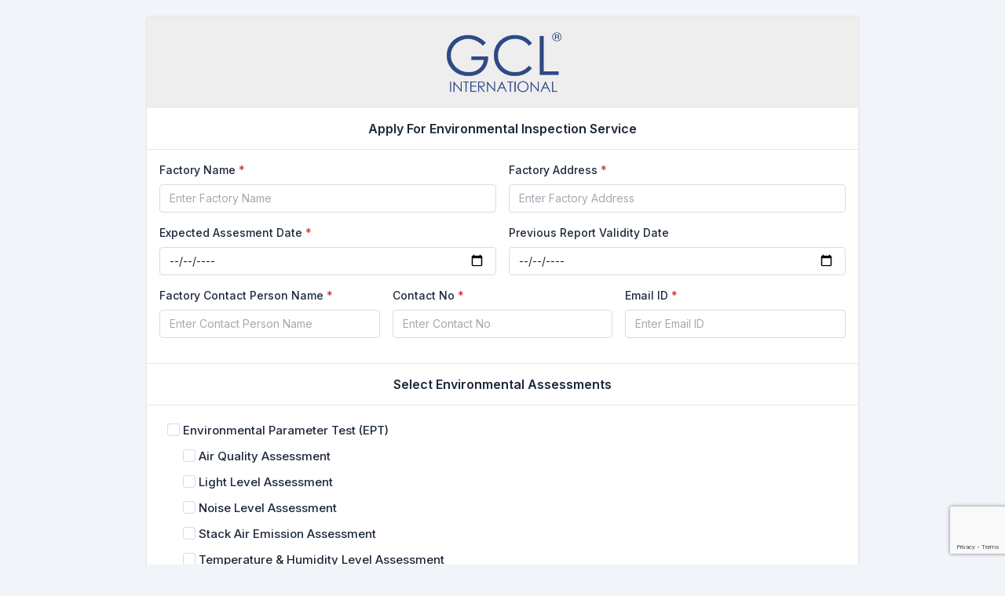

--- FILE ---
content_type: text/html; charset=UTF-8
request_url: https://gcl-inspection.com/apply
body_size: 3679
content:
<!doctype html>

<html lang="en">

<head>
    <meta charset="utf-8" />
    <meta name="viewport" content="width=device-width, initial-scale=1, viewport-fit=cover" />
    <meta http-equiv="X-UA-Compatible" content="ie=edge" />
    <title>Inspection Portal - GCL International Limited</title>
    <link rel="icon" type="image/x-icon" href="https://gcl-inspection.com/dist/images/favicon.png">
    <!-- Local CSS files -->
    <link href="https://gcl-inspection.com/dist/css/tabler.min.css" rel="stylesheet" />
    <link href="https://gcl-inspection.com/dist/css/tabler-flags.min.css" rel="stylesheet" />
    <link href="https://gcl-inspection.com/dist/css/tabler-payments.min.css" rel="stylesheet" />
    <link href="https://gcl-inspection.com/dist/css/tabler-vendors.min.css" rel="stylesheet" />
    <link href="https://gcl-inspection.com/dist/css/demo.min.css" rel="stylesheet" />
    <link href="https://gcl-inspection.com/dist/css/custom.css" rel="stylesheet" />

    <!-- CSS With CDN -->
    
</head>

<body>
    <div class="wrapper">
        
<div class="page-body">
    <div class="container-xl">
        <div class="row justify-content-center">
            <div class="col-10">
                <div class="card">
                    <div style="background: #eee; padding: 15px; ">
                        <center><img src="https://gcl-inspection.com/dist/images/gcl-logo.png" alt="logo"
                                width="150px">
                        </center>
                    </div>
                                        <div class="card-header" style="display: block; text-align: center;">
                        <h3 class="card-title"><b>Apply For Environmental Inspection Service</b></h3>
                    </div>
                    <div class="card-body border-bottom py-3">
                        <form action="https://gcl-inspection.com/apply" method="POST" class="login-email"
                            enctype="multipart/form-data">
                            <input type="hidden" name="_token" value="F6BuTDK1lwnelit1gPOI5VDN6LYsYcQkHNkj7DL0" autocomplete="off">                            <div class="row">
                                <div class="col-lg-6">
                                    <div class="mb-3">
                                        <label class="form-label required">Factory Name</label>
                                        <input type="text" class="form-control" name="factory_name"
                                            placeholder="Enter Factory Name" required>
                                    </div>
                                </div>
                                <div class="col-lg-6">
                                    <div class="mb-3">
                                        <label class="form-label required">Factory Address</label>
                                        <input type="text" class="form-control" name="factory_address"
                                            placeholder="Enter Factory Address" required>
                                    </div>
                                </div>
                                <div class="col-lg-6">
                                    <div class="mb-3">
                                        <label class="form-label required">Expected Assesment Date</label>
                                        <input type="date" class="form-control" name="expected_assessment_date"
                                            required>
                                    </div>
                                </div>
                                <div class="col-lg-6">
                                    <div class="mb-3">
                                        <label class="form-label">Previous Report Validity Date</label>
                                        <input type="date" class="form-control" name="previous_report_validity_date">
                                    </div>
                                </div>
                                <div class="col-lg-4">
                                    <div class="mb-3">
                                        <label class="form-label required">Factory Contact Person Name</label>
                                        <input type="text" class="form-control" name="contact_person_name"
                                            placeholder="Enter Contact Person Name" required>
                                    </div>
                                </div>
                                <div class="col-lg-4">
                                    <div class="mb-3">
                                        <label class="form-label required">Contact No</label>
                                        <input type="text" class="form-control" name="contact_no"
                                            placeholder="Enter Contact No" required>
                                    </div>
                                </div>
                                <div class="col-lg-4">
                                    <div class="mb-3">
                                        <label class="form-label required">Email ID</label>
                                        <input type="email" class="form-control" name="email_id"
                                            placeholder="Enter Email ID" required>
                                    </div>
                                </div>

                            </div>
                    </div>
                    <div class="mb-3" style="font-size: 15px; font-weight: 500;">
                        <div class="card-header" style="display: block; text-align: center;">
                            <h3 class="card-title"><b>Select Environmental Assessments</b></h3>
                        </div>
                        <div class="card-body border-bottom py-3">
                            <div style="margin-left: 10px; margin-top: 5px;">
                                <input type="checkbox" class="form-check-input" style="margin-bottom: 15px;"
                                    name="environmental_parameter_test" value="1"
                                    onclick="toggleChildItems(this)"> Environmental Parameter Test (EPT) <br>
                                <div style="margin-left: 20px;">
                                    <input type="checkbox" class="form-check-input child-item"
                                        style="margin-bottom: 15px;" name="air_quality_assessment"
                                        value="1"> Air Quality Assessment
                                    <br>
                                    <input type="checkbox" class="form-check-input child-item"
                                        style="margin-bottom: 15px;" name="light_level_assessment"
                                        value="1"> Light Level Assessment 
                                    <br>
                                    <input type="checkbox" class="form-check-input child-item"
                                        style="margin-bottom: 15px;" name="noise_level_assessment"
                                        value="1"> Noise Level Assessment
                                    <br>
                                    <input type="checkbox" class="form-check-input child-item"
                                        style="margin-bottom: 15px;" name="stack_air_emission_assessment"
                                        value="1"> Stack Air Emission Assessment
                                    <br>
                                    <input type="checkbox" class="form-check-input child-item"
                                        style="margin-bottom: 15px;" name="temperature_humidity_assessment"
                                        value="1"> Temperature & Humidity Level Assessment
                                    <br>
                                </div>
                                <input type="checkbox" class="form-check-input" style="margin-bottom: 15px;"
                                    name="environmental_impact_assessment" value="1">
                                Environmental Impact Assessment
                                (EIA)
                                <br>
                                <input type="checkbox" class="form-check-input" style="margin-bottom: 15px;"
                                    name="environmental_management_plan" value="1">
                                Environmental Management Plan (EMP)
                                <br>
                                <input type="checkbox" class="form-check-input" style="margin-bottom: 15px;"
                                    name="ods_gas_leak_detection_test" value="1">
                                Ozone Depleting Substance (ODS) Gas Leak Detection test <br>
                                <input type="checkbox" class="form-check-input" style="margin-bottom: 15px;"
                                    name="ghg_carbon_footprint_assessment" value="1">
                                GHG/Carbon Footprint Assessment
                                <br>
                                <input type="checkbox" class="form-check-input" style="margin-bottom: 10px;"
                                    name="voc_assessment" value="1"> Volatile Organic Compound
                                (VOC) Assessment <br>
                            </div>
                        </div>

                        <div class="card-header" style="display: block; text-align: center;">
                            <h3 class="card-title"><b>Factory info Required for Price Quotation<br>Required (*)
                                    Mark point
                                    information is must be needed for a price quotation. If not possible at
                                    least
                                    approximate</b>
                            </h3>
                        </div>
                        <div class="card-body border-bottom py-3">
                            <div class="row">
                                <div class="col-lg-6">
                                    <div class="mb-3">
                                        <label class="form-label required">1. No of Building and how many
                                            storied each
                                            building:</label>
                                    </div>
                                </div>
                                <div class="col-lg-6">
                                    <div class="mb-3">
                                        <input type="text" class="form-control" name="no_of_buildings"
                                            placeholder="No of Building and how many storied each building" required>
                                    </div>
                                </div>
                                <div class="col-lg-6">
                                    <div class="mb-3">
                                        <label class="form-label">2. Area covered by each building in
                                            squire's feet
                                            (Ground floor area only):</label>
                                    </div>
                                </div>
                                <div class="col-lg-6">
                                    <div class="mb-3">
                                        <input type="text" class="form-control" name="area_covered_by_buildings"
                                            placeholder="Area covered by each building in squire's feet">
                                    </div>
                                </div>
                                <div class="col-lg-6">
                                    <div class="mb-3">
                                        <label class="form-label required">3. No of Shed: </label>
                                    </div>
                                </div>
                                <div class="col-lg-6">
                                    <div class="mb-3">
                                        <input type="text" class="form-control" name="no_of_sheds"
                                            placeholder="No of Shed" required>
                                    </div>
                                </div>
                                <div class="col-lg-6">
                                    <div class="mb-3">
                                        <label class="form-label">4. Total area covered by building &
                                            shed:</label>
                                    </div>
                                </div>
                                <div class="col-lg-6">
                                    <div class="mb-3">
                                        <input type="text" class="form-control" name="total_area_covered"
                                            placeholder="Total area covered by building & shed">
                                    </div>
                                </div>
                                <div class="col-lg-6">
                                    <div class="mb-3">
                                        <label class="form-label">5. Total Area of land:</label>
                                    </div>
                                </div>
                                <div class="col-lg-6">
                                    <div class="mb-3">
                                        <input type="text" class="form-control" name="total_land_area"
                                            placeholder="Total Area of land">
                                    </div>
                                </div>
                                <div class="col-lg-6">
                                    <div class="mb-3">
                                        <label class="form-label required">6. No of Generator:</label>
                                    </div>
                                </div>
                                <div class="col-lg-6">
                                    <div class="mb-3">
                                        <input type="text" class="form-control" name="no_of_generators"
                                            placeholder="No of Generator - Insert 0 If No Generator Use" required>
                                    </div>
                                </div>
                                <div class="col-lg-6">
                                    <div class="mb-3">
                                        <label class="form-label required">7. No of Boiler:</label>
                                    </div>
                                </div>
                                <div class="col-lg-6">
                                    <div class="mb-3">
                                        <input type="text" class="form-control" name="no_of_boilers"
                                            placeholder="No of Boiler - Insert 0 If No Boiler Use" required>
                                    </div>
                                </div>
                                <div class="col-lg-6">
                                    <div class="mb-3">
                                        <label class="form-label required">8. No of Air Conditioner (AC) (NB: If
                                            factory needs
                                            ODS Inventory):</label>
                                    </div>
                                </div>
                                <div class="col-lg-6">
                                    <div class="mb-3">
                                        <input type="text" class="form-control" name="no_of_air_conditioners"
                                            placeholder="No of Air Conditioner (AC) - Insert 0 If No ODS Service Required"
                                            required>
                                    </div>
                                </div>
                                <div class="col-lg-6">
                                    <div class="mb-3">
                                        <label class="form-label">9. No of Chemical used in the factory
                                            production
                                            process (for VOC Inventor):</label>
                                    </div>
                                </div>
                                <div class="col-lg-6">
                                    <div class="mb-3">
                                        <input type="text" class="form-control" name="no_of_chemicals_used"
                                            placeholder="No of Chemical used in the factory production process">
                                    </div>
                                </div>
                                <div style="margin-bottom: 10px;"></div>
                                <div class="col-lg-6">
                                    <div class="mb-3">
                                        <label class="form-label">Additional Comments:</label>
                                    </div>
                                </div>
                                <div class="col-lg-6">
                                    <div class="mb-3">
                                        <textarea class="form-control" name="additional_comments"
                                            placeholder="Additional Comments"></textarea>
                                    </div>
                                </div>
                            </div>
                            <input type="hidden" name="g-recaptcha-response" id="recaptchaResponse">
                            <div style="margin-bottom: 15px;"></div>
                            <center>
                                <button name="submit" class="btn">
                                    <svg xmlns="http://www.w3.org/2000/svg" class="icon icon-tabler icon-tabler-apps"
                                        width="24" height="24" viewBox="0 0 24 24" stroke-width="2"
                                        stroke="currentColor" fill="none" stroke-linecap="round"
                                        stroke-linejoin="round">
                                        <path stroke="none" d="M0 0h24v24H0z" fill="none"></path>
                                        <path
                                            d="M4 4m0 1a1 1 0 0 1 1 -1h4a1 1 0 0 1 1 1v4a1 1 0 0 1 -1 1h-4a1 1 0 0 1 -1 -1z">
                                        </path>
                                        <path
                                            d="M4 14m0 1a1 1 0 0 1 1 -1h4a1 1 0 0 1 1 1v4a1 1 0 0 1 -1 1h-4a1 1 0 0 1 -1 -1z">
                                        </path>
                                        <path
                                            d="M14 14m0 1a1 1 0 0 1 1 -1h4a1 1 0 0 1 1 1v4a1 1 0 0 1 -1 1h-4a1 1 0 0 1 -1 -1z">
                                        </path>
                                        <path d="M14 7l6 0"></path>
                                        <path d="M17 4l0 6"></path>
                                    </svg>
                                    Submit
                                </button>
                                </form>
                                &nbsp;&nbsp;&nbsp;&nbsp;&nbsp;
                                <button class="btn" onclick="location.href = 'https://gcl-inspection.com/admin/dashboard';">
                                    <svg xmlns="http://www.w3.org/2000/svg" class="icon icon-tabler icon-tabler-x"
                                        width="24" height="24" viewBox="0 0 24 24" stroke-width="2"
                                        stroke="currentColor" fill="none" stroke-linecap="round"
                                        stroke-linejoin="round">
                                        <path stroke="none" d="M0 0h24v24H0z" fill="none"></path>
                                        <path d="M18 6l-12 12"></path>
                                        <path d="M6 6l12 12"></path>
                                    </svg>
                                    Cancel
                                </button>
                                <div style="margin-bottom: 10px;"></div>
                            </center>

                        </div>
                    </div>
                    <center>
                        <p>Please review your information carefully before submitting, as all subsequent procedures will be based on this information</p>
                    </center>
                    <div style="margin-bottom: 5px;"></div>
                </div>
                <div style="margin-bottom: 30px;"></div>
            </div>
        </div>

    </div>
</div>

<script>
    function toggleChildItems(parentCheckbox) {
        var childItems = document.getElementsByClassName('child-item');
        for (var i = 0; i < childItems.length; i++) {
            childItems[i].checked = parentCheckbox.checked;
        }
    }
</script>
<script src="https://www.google.com/recaptcha/api.js?render=6Lc-XJ4oAAAAAHhwWD6SN89Om3Px8zT0cC6O22-r"></script>
<script>
    grecaptcha.ready(function() {
        grecaptcha.execute('6Lc-XJ4oAAAAAHhwWD6SN89Om3Px8zT0cC6O22-r', {action: 'submit'}).then(function(token) {
            document.getElementById('recaptchaResponse').value = token;
        });
    });
</script>

        <footer class="footer footer-transparent d-print-none">
    <div class="container-xl">
        <div class="row text-center align-items-center flex-row-reverse">
            <div class="col-lg-auto ms-lg-auto">
                <ul class="list-inline list-inline-dots mb-0">
                    <li class="list-inline-item"><a href="#" class="link-secondary">Documentation</a>
                    </li>
                    <li class="list-inline-item"><a href="https://www.gcl.uk/about-us/policies/"
                            class="link-secondary">Policies</a></li>
                    <li class="list-inline-item"><a href="https://www.gcl.uk/about-us/" target="_blank"
                            class="link-secondary" rel="noopener">About Us</a></li>
                    <li class="list-inline-item">
                        <a href="https://www.gcl.uk/about-us/survey-form/" target="_blank"
                            class="link-secondary" rel="noopener">
                            <!-- Download SVG icon from http://tabler-icons.io/i/heart -->
                            <svg xmlns="http://www.w3.org/2000/svg"
                                class="icon text-pink icon-filled icon-inline" width="24" height="24"
                                viewBox="0 0 24 24" stroke-width="2" stroke="currentColor" fill="none"
                                stroke-linecap="round" stroke-linejoin="round">
                                <path stroke="none" d="M0 0h24v24H0z" fill="none" />
                                <path
                                    d="M19.5 13.572l-7.5 7.428l-7.5 -7.428m0 0a5 5 0 1 1 7.5 -6.566a5 5 0 1 1 7.5 6.572" />
                            </svg>
                            Feedback
                        </a>
                    </li>
                </ul>
            </div>
            <div class="col-12 col-lg-auto mt-3 mt-lg-0">
                <ul class="list-inline list-inline-dots mb-0">
                    <li class="list-inline-item">
                        Copyright &copy; 2023 -
                        <a href="." class="link-secondary">GCL International Limited</a>.
                        All rights reserved.
                    </li>
                    <li class="list-inline-item">
                        <a href="#" class="link-secondary" rel="noopener">
                            v3.1.55-beta
                        </a>
                    </li>
                </ul>
            </div>
        </div>
    </div>
</footer>    </div>
    <!-- Warning Modal -->

    <div class="modal modal-blur fade" id="warning-modal" style="display: none;" tabindex="-1" role="dialog" aria-hidden="true">
        <div class="modal-dialog modal-dialog-centered" role="document">
        <div class="modal-content">
            <div class="modal-header">
            <h5 class="modal-title" id="warning-modal-label">Warning!</h5>
            <button type="button" class="btn btn-link link-secondary" data-bs-dismiss="modal" aria-label="Close">
                <span aria-hidden="true">&times; Cancel</span>
            </button>
            </div>
            <div class="modal-body">
            You don't have permission to perform this action! Contact your system administrator for more details.
            </div>
        </div>
        </div>
    </div>

    <!-- End Warning Modal -->

    

    <script src="https://gcl-inspection.com/dist/js/tabler.min.js"></script>
    <script src="https://gcl-inspection.com/dist/js/demo.min.js"></script>
    <script src="https://code.jquery.com/jquery-3.7.0.min.js"></script>
    
    <div class="modal modal-blur fade" id="success-errors-modal" tabindex="-1" aria-hidden="true">
    <div class="modal-dialog modal-dialog-centered" role="document">
        <div class="modal-content">
            <div class="modal-header">
                <h5 class="modal-title">
                                    </h5>
                <button type="button" class="btn-close" data-bs-dismiss="modal" aria-label="Close"></button>
            </div>
            <div class="modal-body">
                                            </div>
            <div class="modal-footer">
                
                <button type="button" class="btn btn-primary" data-bs-dismiss="modal">Close</button>
            </div>
        </div>
    </div>
</div>

<script>
    document.addEventListener("DOMContentLoaded", function() {
    let modal = new bootstrap.Modal(document.getElementById('success-errors-modal'));

    });
</script></body>

--- FILE ---
content_type: text/html; charset=utf-8
request_url: https://www.google.com/recaptcha/api2/anchor?ar=1&k=6Lc-XJ4oAAAAAHhwWD6SN89Om3Px8zT0cC6O22-r&co=aHR0cHM6Ly9nY2wtaW5zcGVjdGlvbi5jb206NDQz&hl=en&v=PoyoqOPhxBO7pBk68S4YbpHZ&size=invisible&anchor-ms=20000&execute-ms=30000&cb=qmdxjx4rc3ad
body_size: 48904
content:
<!DOCTYPE HTML><html dir="ltr" lang="en"><head><meta http-equiv="Content-Type" content="text/html; charset=UTF-8">
<meta http-equiv="X-UA-Compatible" content="IE=edge">
<title>reCAPTCHA</title>
<style type="text/css">
/* cyrillic-ext */
@font-face {
  font-family: 'Roboto';
  font-style: normal;
  font-weight: 400;
  font-stretch: 100%;
  src: url(//fonts.gstatic.com/s/roboto/v48/KFO7CnqEu92Fr1ME7kSn66aGLdTylUAMa3GUBHMdazTgWw.woff2) format('woff2');
  unicode-range: U+0460-052F, U+1C80-1C8A, U+20B4, U+2DE0-2DFF, U+A640-A69F, U+FE2E-FE2F;
}
/* cyrillic */
@font-face {
  font-family: 'Roboto';
  font-style: normal;
  font-weight: 400;
  font-stretch: 100%;
  src: url(//fonts.gstatic.com/s/roboto/v48/KFO7CnqEu92Fr1ME7kSn66aGLdTylUAMa3iUBHMdazTgWw.woff2) format('woff2');
  unicode-range: U+0301, U+0400-045F, U+0490-0491, U+04B0-04B1, U+2116;
}
/* greek-ext */
@font-face {
  font-family: 'Roboto';
  font-style: normal;
  font-weight: 400;
  font-stretch: 100%;
  src: url(//fonts.gstatic.com/s/roboto/v48/KFO7CnqEu92Fr1ME7kSn66aGLdTylUAMa3CUBHMdazTgWw.woff2) format('woff2');
  unicode-range: U+1F00-1FFF;
}
/* greek */
@font-face {
  font-family: 'Roboto';
  font-style: normal;
  font-weight: 400;
  font-stretch: 100%;
  src: url(//fonts.gstatic.com/s/roboto/v48/KFO7CnqEu92Fr1ME7kSn66aGLdTylUAMa3-UBHMdazTgWw.woff2) format('woff2');
  unicode-range: U+0370-0377, U+037A-037F, U+0384-038A, U+038C, U+038E-03A1, U+03A3-03FF;
}
/* math */
@font-face {
  font-family: 'Roboto';
  font-style: normal;
  font-weight: 400;
  font-stretch: 100%;
  src: url(//fonts.gstatic.com/s/roboto/v48/KFO7CnqEu92Fr1ME7kSn66aGLdTylUAMawCUBHMdazTgWw.woff2) format('woff2');
  unicode-range: U+0302-0303, U+0305, U+0307-0308, U+0310, U+0312, U+0315, U+031A, U+0326-0327, U+032C, U+032F-0330, U+0332-0333, U+0338, U+033A, U+0346, U+034D, U+0391-03A1, U+03A3-03A9, U+03B1-03C9, U+03D1, U+03D5-03D6, U+03F0-03F1, U+03F4-03F5, U+2016-2017, U+2034-2038, U+203C, U+2040, U+2043, U+2047, U+2050, U+2057, U+205F, U+2070-2071, U+2074-208E, U+2090-209C, U+20D0-20DC, U+20E1, U+20E5-20EF, U+2100-2112, U+2114-2115, U+2117-2121, U+2123-214F, U+2190, U+2192, U+2194-21AE, U+21B0-21E5, U+21F1-21F2, U+21F4-2211, U+2213-2214, U+2216-22FF, U+2308-230B, U+2310, U+2319, U+231C-2321, U+2336-237A, U+237C, U+2395, U+239B-23B7, U+23D0, U+23DC-23E1, U+2474-2475, U+25AF, U+25B3, U+25B7, U+25BD, U+25C1, U+25CA, U+25CC, U+25FB, U+266D-266F, U+27C0-27FF, U+2900-2AFF, U+2B0E-2B11, U+2B30-2B4C, U+2BFE, U+3030, U+FF5B, U+FF5D, U+1D400-1D7FF, U+1EE00-1EEFF;
}
/* symbols */
@font-face {
  font-family: 'Roboto';
  font-style: normal;
  font-weight: 400;
  font-stretch: 100%;
  src: url(//fonts.gstatic.com/s/roboto/v48/KFO7CnqEu92Fr1ME7kSn66aGLdTylUAMaxKUBHMdazTgWw.woff2) format('woff2');
  unicode-range: U+0001-000C, U+000E-001F, U+007F-009F, U+20DD-20E0, U+20E2-20E4, U+2150-218F, U+2190, U+2192, U+2194-2199, U+21AF, U+21E6-21F0, U+21F3, U+2218-2219, U+2299, U+22C4-22C6, U+2300-243F, U+2440-244A, U+2460-24FF, U+25A0-27BF, U+2800-28FF, U+2921-2922, U+2981, U+29BF, U+29EB, U+2B00-2BFF, U+4DC0-4DFF, U+FFF9-FFFB, U+10140-1018E, U+10190-1019C, U+101A0, U+101D0-101FD, U+102E0-102FB, U+10E60-10E7E, U+1D2C0-1D2D3, U+1D2E0-1D37F, U+1F000-1F0FF, U+1F100-1F1AD, U+1F1E6-1F1FF, U+1F30D-1F30F, U+1F315, U+1F31C, U+1F31E, U+1F320-1F32C, U+1F336, U+1F378, U+1F37D, U+1F382, U+1F393-1F39F, U+1F3A7-1F3A8, U+1F3AC-1F3AF, U+1F3C2, U+1F3C4-1F3C6, U+1F3CA-1F3CE, U+1F3D4-1F3E0, U+1F3ED, U+1F3F1-1F3F3, U+1F3F5-1F3F7, U+1F408, U+1F415, U+1F41F, U+1F426, U+1F43F, U+1F441-1F442, U+1F444, U+1F446-1F449, U+1F44C-1F44E, U+1F453, U+1F46A, U+1F47D, U+1F4A3, U+1F4B0, U+1F4B3, U+1F4B9, U+1F4BB, U+1F4BF, U+1F4C8-1F4CB, U+1F4D6, U+1F4DA, U+1F4DF, U+1F4E3-1F4E6, U+1F4EA-1F4ED, U+1F4F7, U+1F4F9-1F4FB, U+1F4FD-1F4FE, U+1F503, U+1F507-1F50B, U+1F50D, U+1F512-1F513, U+1F53E-1F54A, U+1F54F-1F5FA, U+1F610, U+1F650-1F67F, U+1F687, U+1F68D, U+1F691, U+1F694, U+1F698, U+1F6AD, U+1F6B2, U+1F6B9-1F6BA, U+1F6BC, U+1F6C6-1F6CF, U+1F6D3-1F6D7, U+1F6E0-1F6EA, U+1F6F0-1F6F3, U+1F6F7-1F6FC, U+1F700-1F7FF, U+1F800-1F80B, U+1F810-1F847, U+1F850-1F859, U+1F860-1F887, U+1F890-1F8AD, U+1F8B0-1F8BB, U+1F8C0-1F8C1, U+1F900-1F90B, U+1F93B, U+1F946, U+1F984, U+1F996, U+1F9E9, U+1FA00-1FA6F, U+1FA70-1FA7C, U+1FA80-1FA89, U+1FA8F-1FAC6, U+1FACE-1FADC, U+1FADF-1FAE9, U+1FAF0-1FAF8, U+1FB00-1FBFF;
}
/* vietnamese */
@font-face {
  font-family: 'Roboto';
  font-style: normal;
  font-weight: 400;
  font-stretch: 100%;
  src: url(//fonts.gstatic.com/s/roboto/v48/KFO7CnqEu92Fr1ME7kSn66aGLdTylUAMa3OUBHMdazTgWw.woff2) format('woff2');
  unicode-range: U+0102-0103, U+0110-0111, U+0128-0129, U+0168-0169, U+01A0-01A1, U+01AF-01B0, U+0300-0301, U+0303-0304, U+0308-0309, U+0323, U+0329, U+1EA0-1EF9, U+20AB;
}
/* latin-ext */
@font-face {
  font-family: 'Roboto';
  font-style: normal;
  font-weight: 400;
  font-stretch: 100%;
  src: url(//fonts.gstatic.com/s/roboto/v48/KFO7CnqEu92Fr1ME7kSn66aGLdTylUAMa3KUBHMdazTgWw.woff2) format('woff2');
  unicode-range: U+0100-02BA, U+02BD-02C5, U+02C7-02CC, U+02CE-02D7, U+02DD-02FF, U+0304, U+0308, U+0329, U+1D00-1DBF, U+1E00-1E9F, U+1EF2-1EFF, U+2020, U+20A0-20AB, U+20AD-20C0, U+2113, U+2C60-2C7F, U+A720-A7FF;
}
/* latin */
@font-face {
  font-family: 'Roboto';
  font-style: normal;
  font-weight: 400;
  font-stretch: 100%;
  src: url(//fonts.gstatic.com/s/roboto/v48/KFO7CnqEu92Fr1ME7kSn66aGLdTylUAMa3yUBHMdazQ.woff2) format('woff2');
  unicode-range: U+0000-00FF, U+0131, U+0152-0153, U+02BB-02BC, U+02C6, U+02DA, U+02DC, U+0304, U+0308, U+0329, U+2000-206F, U+20AC, U+2122, U+2191, U+2193, U+2212, U+2215, U+FEFF, U+FFFD;
}
/* cyrillic-ext */
@font-face {
  font-family: 'Roboto';
  font-style: normal;
  font-weight: 500;
  font-stretch: 100%;
  src: url(//fonts.gstatic.com/s/roboto/v48/KFO7CnqEu92Fr1ME7kSn66aGLdTylUAMa3GUBHMdazTgWw.woff2) format('woff2');
  unicode-range: U+0460-052F, U+1C80-1C8A, U+20B4, U+2DE0-2DFF, U+A640-A69F, U+FE2E-FE2F;
}
/* cyrillic */
@font-face {
  font-family: 'Roboto';
  font-style: normal;
  font-weight: 500;
  font-stretch: 100%;
  src: url(//fonts.gstatic.com/s/roboto/v48/KFO7CnqEu92Fr1ME7kSn66aGLdTylUAMa3iUBHMdazTgWw.woff2) format('woff2');
  unicode-range: U+0301, U+0400-045F, U+0490-0491, U+04B0-04B1, U+2116;
}
/* greek-ext */
@font-face {
  font-family: 'Roboto';
  font-style: normal;
  font-weight: 500;
  font-stretch: 100%;
  src: url(//fonts.gstatic.com/s/roboto/v48/KFO7CnqEu92Fr1ME7kSn66aGLdTylUAMa3CUBHMdazTgWw.woff2) format('woff2');
  unicode-range: U+1F00-1FFF;
}
/* greek */
@font-face {
  font-family: 'Roboto';
  font-style: normal;
  font-weight: 500;
  font-stretch: 100%;
  src: url(//fonts.gstatic.com/s/roboto/v48/KFO7CnqEu92Fr1ME7kSn66aGLdTylUAMa3-UBHMdazTgWw.woff2) format('woff2');
  unicode-range: U+0370-0377, U+037A-037F, U+0384-038A, U+038C, U+038E-03A1, U+03A3-03FF;
}
/* math */
@font-face {
  font-family: 'Roboto';
  font-style: normal;
  font-weight: 500;
  font-stretch: 100%;
  src: url(//fonts.gstatic.com/s/roboto/v48/KFO7CnqEu92Fr1ME7kSn66aGLdTylUAMawCUBHMdazTgWw.woff2) format('woff2');
  unicode-range: U+0302-0303, U+0305, U+0307-0308, U+0310, U+0312, U+0315, U+031A, U+0326-0327, U+032C, U+032F-0330, U+0332-0333, U+0338, U+033A, U+0346, U+034D, U+0391-03A1, U+03A3-03A9, U+03B1-03C9, U+03D1, U+03D5-03D6, U+03F0-03F1, U+03F4-03F5, U+2016-2017, U+2034-2038, U+203C, U+2040, U+2043, U+2047, U+2050, U+2057, U+205F, U+2070-2071, U+2074-208E, U+2090-209C, U+20D0-20DC, U+20E1, U+20E5-20EF, U+2100-2112, U+2114-2115, U+2117-2121, U+2123-214F, U+2190, U+2192, U+2194-21AE, U+21B0-21E5, U+21F1-21F2, U+21F4-2211, U+2213-2214, U+2216-22FF, U+2308-230B, U+2310, U+2319, U+231C-2321, U+2336-237A, U+237C, U+2395, U+239B-23B7, U+23D0, U+23DC-23E1, U+2474-2475, U+25AF, U+25B3, U+25B7, U+25BD, U+25C1, U+25CA, U+25CC, U+25FB, U+266D-266F, U+27C0-27FF, U+2900-2AFF, U+2B0E-2B11, U+2B30-2B4C, U+2BFE, U+3030, U+FF5B, U+FF5D, U+1D400-1D7FF, U+1EE00-1EEFF;
}
/* symbols */
@font-face {
  font-family: 'Roboto';
  font-style: normal;
  font-weight: 500;
  font-stretch: 100%;
  src: url(//fonts.gstatic.com/s/roboto/v48/KFO7CnqEu92Fr1ME7kSn66aGLdTylUAMaxKUBHMdazTgWw.woff2) format('woff2');
  unicode-range: U+0001-000C, U+000E-001F, U+007F-009F, U+20DD-20E0, U+20E2-20E4, U+2150-218F, U+2190, U+2192, U+2194-2199, U+21AF, U+21E6-21F0, U+21F3, U+2218-2219, U+2299, U+22C4-22C6, U+2300-243F, U+2440-244A, U+2460-24FF, U+25A0-27BF, U+2800-28FF, U+2921-2922, U+2981, U+29BF, U+29EB, U+2B00-2BFF, U+4DC0-4DFF, U+FFF9-FFFB, U+10140-1018E, U+10190-1019C, U+101A0, U+101D0-101FD, U+102E0-102FB, U+10E60-10E7E, U+1D2C0-1D2D3, U+1D2E0-1D37F, U+1F000-1F0FF, U+1F100-1F1AD, U+1F1E6-1F1FF, U+1F30D-1F30F, U+1F315, U+1F31C, U+1F31E, U+1F320-1F32C, U+1F336, U+1F378, U+1F37D, U+1F382, U+1F393-1F39F, U+1F3A7-1F3A8, U+1F3AC-1F3AF, U+1F3C2, U+1F3C4-1F3C6, U+1F3CA-1F3CE, U+1F3D4-1F3E0, U+1F3ED, U+1F3F1-1F3F3, U+1F3F5-1F3F7, U+1F408, U+1F415, U+1F41F, U+1F426, U+1F43F, U+1F441-1F442, U+1F444, U+1F446-1F449, U+1F44C-1F44E, U+1F453, U+1F46A, U+1F47D, U+1F4A3, U+1F4B0, U+1F4B3, U+1F4B9, U+1F4BB, U+1F4BF, U+1F4C8-1F4CB, U+1F4D6, U+1F4DA, U+1F4DF, U+1F4E3-1F4E6, U+1F4EA-1F4ED, U+1F4F7, U+1F4F9-1F4FB, U+1F4FD-1F4FE, U+1F503, U+1F507-1F50B, U+1F50D, U+1F512-1F513, U+1F53E-1F54A, U+1F54F-1F5FA, U+1F610, U+1F650-1F67F, U+1F687, U+1F68D, U+1F691, U+1F694, U+1F698, U+1F6AD, U+1F6B2, U+1F6B9-1F6BA, U+1F6BC, U+1F6C6-1F6CF, U+1F6D3-1F6D7, U+1F6E0-1F6EA, U+1F6F0-1F6F3, U+1F6F7-1F6FC, U+1F700-1F7FF, U+1F800-1F80B, U+1F810-1F847, U+1F850-1F859, U+1F860-1F887, U+1F890-1F8AD, U+1F8B0-1F8BB, U+1F8C0-1F8C1, U+1F900-1F90B, U+1F93B, U+1F946, U+1F984, U+1F996, U+1F9E9, U+1FA00-1FA6F, U+1FA70-1FA7C, U+1FA80-1FA89, U+1FA8F-1FAC6, U+1FACE-1FADC, U+1FADF-1FAE9, U+1FAF0-1FAF8, U+1FB00-1FBFF;
}
/* vietnamese */
@font-face {
  font-family: 'Roboto';
  font-style: normal;
  font-weight: 500;
  font-stretch: 100%;
  src: url(//fonts.gstatic.com/s/roboto/v48/KFO7CnqEu92Fr1ME7kSn66aGLdTylUAMa3OUBHMdazTgWw.woff2) format('woff2');
  unicode-range: U+0102-0103, U+0110-0111, U+0128-0129, U+0168-0169, U+01A0-01A1, U+01AF-01B0, U+0300-0301, U+0303-0304, U+0308-0309, U+0323, U+0329, U+1EA0-1EF9, U+20AB;
}
/* latin-ext */
@font-face {
  font-family: 'Roboto';
  font-style: normal;
  font-weight: 500;
  font-stretch: 100%;
  src: url(//fonts.gstatic.com/s/roboto/v48/KFO7CnqEu92Fr1ME7kSn66aGLdTylUAMa3KUBHMdazTgWw.woff2) format('woff2');
  unicode-range: U+0100-02BA, U+02BD-02C5, U+02C7-02CC, U+02CE-02D7, U+02DD-02FF, U+0304, U+0308, U+0329, U+1D00-1DBF, U+1E00-1E9F, U+1EF2-1EFF, U+2020, U+20A0-20AB, U+20AD-20C0, U+2113, U+2C60-2C7F, U+A720-A7FF;
}
/* latin */
@font-face {
  font-family: 'Roboto';
  font-style: normal;
  font-weight: 500;
  font-stretch: 100%;
  src: url(//fonts.gstatic.com/s/roboto/v48/KFO7CnqEu92Fr1ME7kSn66aGLdTylUAMa3yUBHMdazQ.woff2) format('woff2');
  unicode-range: U+0000-00FF, U+0131, U+0152-0153, U+02BB-02BC, U+02C6, U+02DA, U+02DC, U+0304, U+0308, U+0329, U+2000-206F, U+20AC, U+2122, U+2191, U+2193, U+2212, U+2215, U+FEFF, U+FFFD;
}
/* cyrillic-ext */
@font-face {
  font-family: 'Roboto';
  font-style: normal;
  font-weight: 900;
  font-stretch: 100%;
  src: url(//fonts.gstatic.com/s/roboto/v48/KFO7CnqEu92Fr1ME7kSn66aGLdTylUAMa3GUBHMdazTgWw.woff2) format('woff2');
  unicode-range: U+0460-052F, U+1C80-1C8A, U+20B4, U+2DE0-2DFF, U+A640-A69F, U+FE2E-FE2F;
}
/* cyrillic */
@font-face {
  font-family: 'Roboto';
  font-style: normal;
  font-weight: 900;
  font-stretch: 100%;
  src: url(//fonts.gstatic.com/s/roboto/v48/KFO7CnqEu92Fr1ME7kSn66aGLdTylUAMa3iUBHMdazTgWw.woff2) format('woff2');
  unicode-range: U+0301, U+0400-045F, U+0490-0491, U+04B0-04B1, U+2116;
}
/* greek-ext */
@font-face {
  font-family: 'Roboto';
  font-style: normal;
  font-weight: 900;
  font-stretch: 100%;
  src: url(//fonts.gstatic.com/s/roboto/v48/KFO7CnqEu92Fr1ME7kSn66aGLdTylUAMa3CUBHMdazTgWw.woff2) format('woff2');
  unicode-range: U+1F00-1FFF;
}
/* greek */
@font-face {
  font-family: 'Roboto';
  font-style: normal;
  font-weight: 900;
  font-stretch: 100%;
  src: url(//fonts.gstatic.com/s/roboto/v48/KFO7CnqEu92Fr1ME7kSn66aGLdTylUAMa3-UBHMdazTgWw.woff2) format('woff2');
  unicode-range: U+0370-0377, U+037A-037F, U+0384-038A, U+038C, U+038E-03A1, U+03A3-03FF;
}
/* math */
@font-face {
  font-family: 'Roboto';
  font-style: normal;
  font-weight: 900;
  font-stretch: 100%;
  src: url(//fonts.gstatic.com/s/roboto/v48/KFO7CnqEu92Fr1ME7kSn66aGLdTylUAMawCUBHMdazTgWw.woff2) format('woff2');
  unicode-range: U+0302-0303, U+0305, U+0307-0308, U+0310, U+0312, U+0315, U+031A, U+0326-0327, U+032C, U+032F-0330, U+0332-0333, U+0338, U+033A, U+0346, U+034D, U+0391-03A1, U+03A3-03A9, U+03B1-03C9, U+03D1, U+03D5-03D6, U+03F0-03F1, U+03F4-03F5, U+2016-2017, U+2034-2038, U+203C, U+2040, U+2043, U+2047, U+2050, U+2057, U+205F, U+2070-2071, U+2074-208E, U+2090-209C, U+20D0-20DC, U+20E1, U+20E5-20EF, U+2100-2112, U+2114-2115, U+2117-2121, U+2123-214F, U+2190, U+2192, U+2194-21AE, U+21B0-21E5, U+21F1-21F2, U+21F4-2211, U+2213-2214, U+2216-22FF, U+2308-230B, U+2310, U+2319, U+231C-2321, U+2336-237A, U+237C, U+2395, U+239B-23B7, U+23D0, U+23DC-23E1, U+2474-2475, U+25AF, U+25B3, U+25B7, U+25BD, U+25C1, U+25CA, U+25CC, U+25FB, U+266D-266F, U+27C0-27FF, U+2900-2AFF, U+2B0E-2B11, U+2B30-2B4C, U+2BFE, U+3030, U+FF5B, U+FF5D, U+1D400-1D7FF, U+1EE00-1EEFF;
}
/* symbols */
@font-face {
  font-family: 'Roboto';
  font-style: normal;
  font-weight: 900;
  font-stretch: 100%;
  src: url(//fonts.gstatic.com/s/roboto/v48/KFO7CnqEu92Fr1ME7kSn66aGLdTylUAMaxKUBHMdazTgWw.woff2) format('woff2');
  unicode-range: U+0001-000C, U+000E-001F, U+007F-009F, U+20DD-20E0, U+20E2-20E4, U+2150-218F, U+2190, U+2192, U+2194-2199, U+21AF, U+21E6-21F0, U+21F3, U+2218-2219, U+2299, U+22C4-22C6, U+2300-243F, U+2440-244A, U+2460-24FF, U+25A0-27BF, U+2800-28FF, U+2921-2922, U+2981, U+29BF, U+29EB, U+2B00-2BFF, U+4DC0-4DFF, U+FFF9-FFFB, U+10140-1018E, U+10190-1019C, U+101A0, U+101D0-101FD, U+102E0-102FB, U+10E60-10E7E, U+1D2C0-1D2D3, U+1D2E0-1D37F, U+1F000-1F0FF, U+1F100-1F1AD, U+1F1E6-1F1FF, U+1F30D-1F30F, U+1F315, U+1F31C, U+1F31E, U+1F320-1F32C, U+1F336, U+1F378, U+1F37D, U+1F382, U+1F393-1F39F, U+1F3A7-1F3A8, U+1F3AC-1F3AF, U+1F3C2, U+1F3C4-1F3C6, U+1F3CA-1F3CE, U+1F3D4-1F3E0, U+1F3ED, U+1F3F1-1F3F3, U+1F3F5-1F3F7, U+1F408, U+1F415, U+1F41F, U+1F426, U+1F43F, U+1F441-1F442, U+1F444, U+1F446-1F449, U+1F44C-1F44E, U+1F453, U+1F46A, U+1F47D, U+1F4A3, U+1F4B0, U+1F4B3, U+1F4B9, U+1F4BB, U+1F4BF, U+1F4C8-1F4CB, U+1F4D6, U+1F4DA, U+1F4DF, U+1F4E3-1F4E6, U+1F4EA-1F4ED, U+1F4F7, U+1F4F9-1F4FB, U+1F4FD-1F4FE, U+1F503, U+1F507-1F50B, U+1F50D, U+1F512-1F513, U+1F53E-1F54A, U+1F54F-1F5FA, U+1F610, U+1F650-1F67F, U+1F687, U+1F68D, U+1F691, U+1F694, U+1F698, U+1F6AD, U+1F6B2, U+1F6B9-1F6BA, U+1F6BC, U+1F6C6-1F6CF, U+1F6D3-1F6D7, U+1F6E0-1F6EA, U+1F6F0-1F6F3, U+1F6F7-1F6FC, U+1F700-1F7FF, U+1F800-1F80B, U+1F810-1F847, U+1F850-1F859, U+1F860-1F887, U+1F890-1F8AD, U+1F8B0-1F8BB, U+1F8C0-1F8C1, U+1F900-1F90B, U+1F93B, U+1F946, U+1F984, U+1F996, U+1F9E9, U+1FA00-1FA6F, U+1FA70-1FA7C, U+1FA80-1FA89, U+1FA8F-1FAC6, U+1FACE-1FADC, U+1FADF-1FAE9, U+1FAF0-1FAF8, U+1FB00-1FBFF;
}
/* vietnamese */
@font-face {
  font-family: 'Roboto';
  font-style: normal;
  font-weight: 900;
  font-stretch: 100%;
  src: url(//fonts.gstatic.com/s/roboto/v48/KFO7CnqEu92Fr1ME7kSn66aGLdTylUAMa3OUBHMdazTgWw.woff2) format('woff2');
  unicode-range: U+0102-0103, U+0110-0111, U+0128-0129, U+0168-0169, U+01A0-01A1, U+01AF-01B0, U+0300-0301, U+0303-0304, U+0308-0309, U+0323, U+0329, U+1EA0-1EF9, U+20AB;
}
/* latin-ext */
@font-face {
  font-family: 'Roboto';
  font-style: normal;
  font-weight: 900;
  font-stretch: 100%;
  src: url(//fonts.gstatic.com/s/roboto/v48/KFO7CnqEu92Fr1ME7kSn66aGLdTylUAMa3KUBHMdazTgWw.woff2) format('woff2');
  unicode-range: U+0100-02BA, U+02BD-02C5, U+02C7-02CC, U+02CE-02D7, U+02DD-02FF, U+0304, U+0308, U+0329, U+1D00-1DBF, U+1E00-1E9F, U+1EF2-1EFF, U+2020, U+20A0-20AB, U+20AD-20C0, U+2113, U+2C60-2C7F, U+A720-A7FF;
}
/* latin */
@font-face {
  font-family: 'Roboto';
  font-style: normal;
  font-weight: 900;
  font-stretch: 100%;
  src: url(//fonts.gstatic.com/s/roboto/v48/KFO7CnqEu92Fr1ME7kSn66aGLdTylUAMa3yUBHMdazQ.woff2) format('woff2');
  unicode-range: U+0000-00FF, U+0131, U+0152-0153, U+02BB-02BC, U+02C6, U+02DA, U+02DC, U+0304, U+0308, U+0329, U+2000-206F, U+20AC, U+2122, U+2191, U+2193, U+2212, U+2215, U+FEFF, U+FFFD;
}

</style>
<link rel="stylesheet" type="text/css" href="https://www.gstatic.com/recaptcha/releases/PoyoqOPhxBO7pBk68S4YbpHZ/styles__ltr.css">
<script nonce="8pE_YNAubhXjj5TjQj1FXA" type="text/javascript">window['__recaptcha_api'] = 'https://www.google.com/recaptcha/api2/';</script>
<script type="text/javascript" src="https://www.gstatic.com/recaptcha/releases/PoyoqOPhxBO7pBk68S4YbpHZ/recaptcha__en.js" nonce="8pE_YNAubhXjj5TjQj1FXA">
      
    </script></head>
<body><div id="rc-anchor-alert" class="rc-anchor-alert"></div>
<input type="hidden" id="recaptcha-token" value="[base64]">
<script type="text/javascript" nonce="8pE_YNAubhXjj5TjQj1FXA">
      recaptcha.anchor.Main.init("[\x22ainput\x22,[\x22bgdata\x22,\x22\x22,\[base64]/[base64]/[base64]/[base64]/[base64]/UltsKytdPUU6KEU8MjA0OD9SW2wrK109RT4+NnwxOTI6KChFJjY0NTEyKT09NTUyOTYmJk0rMTxjLmxlbmd0aCYmKGMuY2hhckNvZGVBdChNKzEpJjY0NTEyKT09NTYzMjA/[base64]/[base64]/[base64]/[base64]/[base64]/[base64]/[base64]\x22,\[base64]\\u003d\x22,\x22QcORL8OCLcKvDyLDs8OdXFtzJyBDwpdIBBFoHMKOwoJ4QhZOw6cWw7vCqwjDuFFYwrx0bzrCj8KZwrE/LcOPwoohwpTDhk3CsxZUPVfCqsK0C8OyKFDDqFPDjS02w7/CoVp2J8KVwpl8XDjDssOowovDosOkw7DCpMOQVcOAHMKZUcO5ZMOBwp5EYMKmdSwIwojDnmrDuMKoVcOLw7gFeMOlT8OUw7JEw70GwpXCncKbYhrDuzbCqw4WwqTCn3/CrsOxZ8OswqsfU8K2GSZcw5AMdMOxCiAWZVdbwr3CkcKKw7nDk0UWR8KSwphNIUTDljQNVMOKcMKVwp9zwqtcw6FxwobDqcKbL8ONT8KxwoTDpVnDmHYqwqPCqMKZEcOcRsOBRcO7QcOvAMKASsOkIzFSU8OnOAtSBEM/[base64]/[base64]/[base64]/ZsKPIkbChxrDsEotQMKfTXTCoRJkJMKNOsKNw7jCkQTDqE09wqEEwp1rw7Nkw6DDtsO1w6/DqsKvfBfDvgo2U2xBFxI8wrpfwokiwpdGw5tAFB7CthbCn8K0wos+w7Niw4fCoH4Aw4bCownDm8Kaw6DCrkrDqS3CksOdFRlHM8OHw6VTwqjCtcODwqstwrZHw6ExSMOjwo/Dq8KAM0DCkMOnwrglw5rDmRUGw6rDn8KBIkQzbxPCsDNvcMOFW2/DhsKQwqzCvj/Cm8OYw6nCvcKowpIhRMKUZ8KiEcOZwqrDiWh2wpRQwrXCt2k2KMKaZ8KGfCjCsGIjJsKVwoPDrMOrHhEWPU3Cl1XCvnbCtl4kO8ODfMOlV2bCqGTDqSvDp2HDmMOIT8OCwqLCgsOtwrV4AhbDj8OSK8OlwpHCs8KPOMK/RRBHeEDDisOZD8O/NA51w5lVw4rDhgscw4rDjsKdwp0Yw6gFfEYbOB9EwqBnwr/CvntvaMKbw5jCpQAtJCjDriJLPsKIPMOqLGbDssKCwqgkHcK9Fgdlw4MWw73Dv8KJLhfDj3XDs8K7ATkAw5vCt8Ktw77CvcOFwovCl1Eywo3CtRnDusOrRFNXbwwmwqnDjsOJw6bCi8K4w79rTzxWf34iwqHCuHDDrnHCiMOHw6/[base64]/CjcOhWi82w7VONsKGXSXDmMKpw6UsORk7w5vCmh3DvxgREsOAw7d/wo1MXMKLUsO4wpfDv0EyMwVbXWDDsxrCvzLCvcOSwoPDj8K+SsK1RXFpwpnDmxoMRcKMw4rClhEzLxnDoyxIwrktEcKpHW/Dl8OyI8OicDtGNz5CPcO1KgjCk8Orw4sQEGYIwpXCpFQbwqPDqsORfRYUa0NXw4xiwrPCpsOAw47DlinDu8OZEMO5wpXCjDjDnHDDqAtib8OqDCPDhsK+d8OCwohSwpnCqDnClsKtw4dnw6U8wrvCgHklWMKyBVE3wptQw4U8w73CrBIIXcKBwrJBwo/CgsOiw6bClyotOXTDgsKcwrcpw7TCrQ07XMK6KMKTw4IMw6g/PFfCo8OEw7XDqhxNwoLDgQYUwrbDhl15wo7Dv2tvw4JNFDrCm1TDpcK0wqjCusK2wp97w7vCq8Kuf1XDn8KJXMKEwrhQwpkUw6nCkDAjwrgpwqrDvQJdw4bDhsObwpxDfCbDvlYfw6jCp2PDq1bCmcO9OsKnUMKJwp/Cm8KEwqHCqcKoCcK8wqzDncK0w4JCw7x0SAwIXUEMdMOyBinDncKpVMK2w6lRKzVawqZ8IMO5EcK/d8OKw7ASwr9dM8OAwpVjBcKuw5MAw5FDesKFc8OMOcOENk1zwr/ChlrDqMK0wqbDrcK6ecKTbnkUL3M4Qkt5wpUzJnzDgcOswp0lMTsvw5IUDG3Ch8OVw67CgkXDhMOEfMOeH8K3wqI0WMOgaQwpbn4HWB3DjiLDqsKCRMO/w7XCjcKueR/CgMKLZTHDnMK5Bxg6I8KYbsObwqPDkxHDrMKbw4/DgsOKwpnDh3hHBzcuwqMqUgrDv8Kkw5crw4Msw7oKwpXDhsKBEg0Iw4xKwqfChUjDisO5MMOBMcOWwovDrcK/R3UQwqYXTlAiGcKKw57CoAPDr8KXwosGf8KuFTMFw43DnnzDiCvCpEbCsMO/[base64]/[base64]/CrsOGw53DuGjCjhcKCTzDr0BSHx53OcKEVcOTw7RZwrtSw4DDiTMrw70Iwr7CmQzDp8K8wpbDqMOzJsO6w7xawoBgKm5FMsOjwo48w4HDp8ObwpbCrnTDvMObCSFCasK6KzgBeVMwDCPDmAE/w4PCuGkIDMKuEsKLw4DClljCim89wpEqTMOjKh1zwr5eJFnDl8Kiw4FqwpcHIVnDu1E5ccKVw71fA8OBFBbCssK+wpnCtw/DtcO5wrFYw5dvcsOnRsOWw6jDhcKxIDLCqsOUw4PCp8OONDrCiUTDoW9xwqc6wrDCqsOVRWjCjR/CmcOoGSvCocO1wqRvKcO9w7QGw5tBPiciSMK2cjnCmcO/w60Mw4/CrcKJw5cAOwjDm1jCvhZow7MPwq4bET0kw4IPRD7DhgYHw4vDn8OCbC8LwqxowpN1woLDtgHDmx3DkMOhwq7DkMKMcVZ0bcKawp/DvgDDtgAZdsOSPMOjw7EvHcKhwrvCl8Kiwp7DksOQFyt0cQTDrXfCl8OYw6fCoRMOw5rCrMOwWSvCscK2WcO7O8OCw7jCimvClA9bRk7Cr2cUwpnCpgZCVcOzS8KMTiXDl3/ChDgkDsO1Q8O7wq3Dmjs0woHCs8Onw68qOF7DpWw0QDrCjQdnwr/DnFXDnWLDqQwJwp0mwqXCr0RmPlEqcMKsOWgiaMO2wpUgwpcgw68nwp4HYj7DggFQC8Obd8OLw4XCjsOSw57Ck3Uyc8Oew60pSsO/MEU3elE8wokywr9SwpLChcKDFsObw4PDncOaShkzNwrDh8OwwpYuw5ZZwqHDlh/CrMKBwq1YwrnCpzvCp8OnFAA+e2XDicOFdDBBw53DilHDgsO8w4g3A0Qhw7MhI8K4GcO5w7Ugw5oyFcKWw4/[base64]/CqMKTSMOrYGDCshc/wrNdA8Kmw6jDg8OPwqp4w55QwrINHhXDsFnDuRANw5bCnsO8UcOnfUE/wpMnwqXClcK3wrPCnMKaw4nCtcKLwqlyw6Q9KCsEwqICUsOSw4TDkSF8FjAoasOgwpDDqsKANX3DqWvDkCBYAsKBw7PDmsKqwrvCgWdrw5vCrMOya8Ogwq4XLAvCgcOmaDRHw73DswvDlxd/wr5PHGFoU2DDuGfCtMKiGjjDg8KWwoAFRMOIwrjDqMOPw53ChsOgwpDCiG3CkUzDgcOnfnHCjcOYTjPDmsOMw6TCiDjDn8KoRQ/DqcK3R8KSw5fClSnDtltSw58FcFDClMKBSsKAZsO/RsOkS8KmwoJwfFnCrx/[base64]/w4vDhVvCv8Ohw4psYz9CwpbDn2RSwoFQesKjw5/CtVJbw7XDrMKuM8KMDxzCqwrCqCNswoFxwohkCMOaQz1KwqLCjsOiw4XDrcO9woLDr8OALcOzV8KAwrbCvcKcwoDDv8ODK8OXwp1Ew4V5J8Okw6zChsKvw4/Dm8Obw7DCiyVVwrXCpn9HKCnCsQLCuSUtwozCjsO7Y8OXwrvDhMK/[base64]/[base64]/[base64]/[base64]/DhcKIwrHCgFJ4w4PCjsKTAsOJK8OuYCdpGsKuMDsqDXvCtG8twrd/Ogl4VMOrw7rDnm/Dj1zDkMO/IMOEecOLwqHCp8OuwrzCkiJVw6oOw7IlR3oRwrvCuMKYOklvV8O/[base64]/woFCwojDnMO5w4/DjMOgL8OKOyUmDHZMTcKHw55Nw7F3wpYZwr7CjTcjYV8JUMKFAcKJCnXCn8OVdl8nwrzCncKZwr3Cmk7DmGrCp8OkwpTCuMKAwpcxwpLDicOfw57CqwlKCMKPwo7DncKZw5kNIsOkw7XCo8OywrZ4AMO9FA3Cg3EGw7/Cm8O5HxjDrSNlwr9TZgAfVWrCqMKHWyUOwpRzwqcFRgZ/[base64]/DhnPCoMKWHsOMwpccTQ3DgsK3H0Acw4XCpsOaw5TChsK6VsKqwr1GKX3Cm8O4Qls2w5DCqk7DmsK9w5/[base64]/[base64]/[base64]/[base64]/[base64]/w4HDtHnCg3DCqcOMasOyaDXDpsO3PcKkUcOTLRvCgcOwwrbCoFpVBMKjA8Kjw4bDljrDtsO8wrXCrMK0XsKtw6TCp8Oqw4nDkC4SEsKBccOjDCQ/Q8KmaCLDiXjDpcOcfcKbZsKwwrLCksKDEzPDkMKRwqvCjxhMw7fDrmw5EcKDchpFw47DgDHDn8Oxw6LCrMK/[base64]/FykhcMOKLsOyw47Dp8OkeFPDrcK4ZcObwr8GU8KQw6Eqw7/CjR4AQMKXUCRocsOYwoBNw6jChgfCsVwmKXrDmcKQwp0GwpvCqHHCo8KRwpBTw4htJBzCjCNlwojCrcK3QcOxwr9pw6ZgJ8OgdXd3w5HCmQ7CoMOBw6ZwCUoRXRjCmHjDqAQpwp/DuQTCs8KTSXbCh8KwbTnCh8KQSwdPwrzDgcKIwqXDi8KqPkoGSsKbw7ZtOkpPwqoiOcK1f8KVw4pPUMKrAyQ8ZcOROsKxw6HClsOBw60AccK2BA/ClcOhPUXDscOjw7rCqjrCkcOYDwtpDMOXwqXDmk9KwpzCn8KEWcK6w75QTMOyU3fCv8OxwovDvn3DhSkTwrJWZ1FLw5HCvRNJwpoXw7nCisO8w6LDk8O0TBUWwo1+wrVRGcK5fhHChAfDlzxBw7/CpcK7BMKpQm9LwqxQwrjCoRQncx4MFxddwofCssKFKcOMwp3CjMKCKFkoFioDMFLDoRHDrMKcbTPCoMK6FsKOZcOlw4UZwqUXw5HChWE4f8KbwqdzC8OHw4bClsKPTMO3ZUvCtcKmOFXCk8OqN8OFw63DukjCjcODw5XDi0TCri/CpVPDmRInwqgBw6U7VcOfwqs9QRd8wq3Dlw/DssOFf8OvL3fDpcKnw5bCuWcmwqgnZMKuw7Q0w5J7E8KTQMO0wrdPPHEuJsOZw79nEsKbw5DCpMKEUcKfX8Oyw4DCrWIgYlEiw7pvSwLDmSHCoVtVwpTCoWdafsKDw6/DkMOvwr5Pw5rCgHwEIcKXTcKzwr1Iw5TDmsOiwq7CmcKww4jDqMKUVm3DiQp0WsOEOX4lMsKNIsKhw7vDocKpTlTCr07ChV/CgDUVw5ZSw7sffsO4w7LDmz05BGE5w6Y0b3xxwrbCh1Fyw7Mpw4NuwqNRGMOdSm5swozDpUDDnsOxwqTDscKGwq9xHXfCsUslwrLDpsOfwq5ywoJbwpvCoUDDlxHDnsO8dcKMw6sxWkUrJcO/ZMOPaCBoIyBUV8KRNsKlbsKOw6h2CVh2w4PCtMK4DMOSLsK/wovCisKfwp/CtxfDkHIZc8O0WMKCMcO/CcOqAMKEw4Igwo1twpHDhsOuXGt8RMKawonCjSvDoQZ0McKqQTcPMxDCnHEgQGfCjybCv8OFwpPCpnRawqfCnVgDfllbbsOSwoEmw79Jw6BZFUTCrkIhwpxBYx3CmxXDihTDi8Ogw57CrRFvGMK4wq/DicOTMwARVW9kwosgVMOtwoPCh3hzwol/cS8/w5Npw6rCkhc5ZAl2w5d9csOvD8KNwoXDgcK3w5hXw6TCviTDuMO8wok0CcKzwqRWwrZcfHwOw74WQ8KGNDvDm8OMAMOUWMK2A8OWGsKpSAzCgcOUEsKQw5sKJFUKw5HChQHDljDDj8OoNyTDrH0FwqFHEMKZwqAxw5VgUMK0LcOPVgwVGTMZw7oYw6/DujvDoHI3w6TCtMOLQEUWdMO8wqbCrV85w6ozSMO0w5vCssKLwo7Cl2nCknxtVWwkfMKuKcKSbsKTd8KlwolMw5NXw7QibcODw6tzecOcek96QcOhwrgbw5rCvgcXfSBCw49CwrvCgHBNw5vDncOeTSE+WcKvA3vClQ3CicKvT8OqaWTCu3LCosK9AcKzwq9lwq/[base64]/wqXDpUlJBMKGLMORWUjDhmVVcsOAwrt1wrDCuywVwrBiwr86esK4w4hswq/DssKcw6caXlDCpXvCgsOdTBvCmcOTEg7CkcKswpwpf28FGyRTw5M8Y8KRWkVhHmo1EcO/[base64]/Co17Di0TCp2TDng9xDnvDnUXDlxJcdMOew5k+wogrw5sMwo8KwoJoRMO7dyTCiWwiOsOAw5t1Xw5Kw7FCNsKiwoljw6LDrsK7wodNDcOUw745FcKGw77CsMKDw6zCsxlqwp3CiCUfB8K/BsKEa8KAwpZpwpwgw7d/ZX/Ch8OsA1XCo8KPMwIHw5rCkSkmRnfCo8KJw6xewr9tHVcsV8KVwp7Drk3DuMORdsKPUMK7FcOZZy3CpMOiw4vCqhxlw4LCvMKcwp7Di29/wo7CrcO8wp90wpM4w7vDl2NHeFbCrsKWGsOcw4EAw4TDgADDsXQgw7wtw4vCiiTDpjZrEsO/JVzDoMK8JjvDkCg9BcKFwr/Dg8KUUMKuJklEw6B1DMO+w5nCv8K+wqLDnsOye0NgwrLCkitYM8K/w7bDgBkdHg/[base64]/DgyHCv8KOW8KqwpDDncOGw4c+M2Jcw51qG8KzwpHDsVHChsOXw7YswpbDncKvw7PDvHpmwqnDgH9iA8OpagBSw6HClMOowrDCkWpEO8OoeMORwph6DcOINF4Zw5cmf8Kcw4FzwoFCw5DDs0hiw6jDpcKEwo3CmcOkEhw2J8ORLS/[base64]/CgMKew5F0Oi7CrGbDvcKlw40cw6jCtsOcWz3CmMOuw7FILsKKwojDj8KRDC0dCGrDsnsjwoJ0BsOhesOtwqAuwqEEw5nCpsOHKcK4w6RMwq7CqMOawqAMw67CuVTDnMOkJV58wq/ChFEQd8KnN8OHwozDt8O6w7/DvDTCnsKlRT0MwpvDtgrCrzzDqivDvcKbwoRwwqnCgcOCwotsSW1lP8O7V2kJwoPCqghSWhVgZcO1WMO1worDii01wrrDuxxiw4HDh8ONwoRCwo/CtmvCnmvCuMKxasKNKsOKw4QAwrxuw7XCscO4ZEdkdDnDlMKvw5BGw4rCoikbw4RWasKwwoXDgcK5PsK6wpnDjcK7wpMZw5dyH15iwoE4Eg7CiA/DvMO8DkjCgUnDqzhPJcOzwrXDpEs5wrTCv8OgDGp3w4DDjsOOI8KIKA/DuRPDjzUcwrcOUSvCmMK2w4EPZnjDkzDDhsOYHRvDpcKTMjhVUsKXdBE7w6rChcO/HH4IwocofiY/w48LKFzDscK2wqYgG8OHw73CjMObUinCsMO7w7DDrFHCr8OJw409wowWGWHDj8K+C8O3BzzCnsKREkLDisO8woIrTxg3wrR4FVNxQMOnwqR5wrnCvcOZwqV7UjrColUAwolNw5Miw4shw4INw4/CvsOUw60QdcKuHiHChsKRwpNpw5/Dh3PDg8OBw4AnPWNLw4zDncKQwoRgIgt9wrPCpELCuMO4VMKFw6PCrV13w5dgw7tDwpPCncKmw7d2MEjDrBTDghvDn8KoccKFwqMyw5/Dq8OxYBTDslPCqVvCu2TCkMOcasOvLcK3WWvDgsKawpbDm8OfaMO3wqbDo8O2XsK1MsK8OsOQw6dhUMOnWMOVw4bCqcK3woIGwrVpwqkuw7c/w77Cl8Kiw7jCtsOPSDgvPhh9V1Z4wqcGw7nDksOPw5bCmQXCh8OsdCsdwqtOIGd6w4t0ahHCpW7CqxoawqpWw408wodIw40gwrDDsVkiL8Oow6/[base64]/[base64]/Ds8OawqtKw67Cr8Ovw4M6wq7DqMKkw7FIw6zCj0ArwqrCrMKvw6JVw6Yrw4RbNcOPdk3Dm0rDh8O0wrYFwq/[base64]/bVBRwp/DiMKDw4TCmgIWwqxZRnk+wql2woXCqCxTwr1lEMKPwqPDq8Omw444w71JAcOJwoLDosKiHcOdwoHDuGPDph/CgsOiwrvDlhF2EypCwqfDsnnDqcKsKxjCrihhw5PDkyXCqAk4w5JRwrPDvMOmwpJDw5XCqFHDv8O1w74FGRRuwpYuLcKxw5/ChmTDmxfCsUPCksOGw7Emwo/DvMKBw6zCqAFlOcOJwp/ClsO2wqIKFR/[base64]/[base64]/MhY1KEhgEUfClipxwqN9w67ClcKKwpzDtMKhJ8KzwrgIZsO9ecKkw4HDgzY/D0fCgSXDhB/DisOgw6HCncOVw4xCwpUGRSzCrxbCoEnDgzbDscOhwoZAScKww5BQb8KFa8OIGMKOwoLCnsK6w5oMw7Frw5/CmBVuw6l8wpbDtyAjWsOleMKCw5jDm8OjBQV9wrLCm0RBWE4cHwfCrMKFbMKYPzV0AsK0AMK/wobClsOrw5jDuMOsbS/CiMKSR8Okw6fDm8OAYETDsV4jw5bDkMKBfiTChsOJwpfDonPDncOGVcO3T8OYQ8KDw6fCo8K+JcOswqBjw4pKA8OVw7wHwp0WbwdwwoAiw6nCi8OHw6opw4bDtMKSwqNDw43Cun3DosOdw4/DnXYuSMK2w5TDs1p+w7J1WcOnw5kzW8K2ASgqw7xHQMKqIwYIwqcMw4B1w7ADRyACIVzDgcKOV0bCrzsUw4vDs8KUw4fDs0jDn2fCp8Kdwp48w63DmDZPOMK+wqwmw7LCvk/CjQLDhsOEw5LCqy3Ck8OPwr3Dq0DDs8OHwozDjcKSwq3DswAfBcOZw5Ucw6DCtMOeekrCr8OIXUPDswPDmz8Swq3DojLDmVzDksOJOm3CisKDw59QdMK0KQwtES/DvhUcwrpcTjPDmV3DgMOCw6Y0woBiw7N8AsOzwrlhLsKFw6whUhoIw77DtsOJIMOITBMWw5JnT8KEw61aYAc/woTDuMOswoU5RznDmcOAP8OBw4bCvsOUw5DCjyfCsMKrRSLCr0DDm3XDqWwpdMKvworDvG/CjnkbRx/DsB5ow47DocOKEgESw6Vswrs3wpXDoMORw5InwrIrwq3Dl8O4IMOyWsOkYcKzwrrCusKFwpAUYMOaXktyw4HCicKgZVh/CVg/XFBtw5jCiU8WMi4obFrDvR7Dki3CtVc3woLDpS8ow6bDlDzCkcOiw7sBey0EAcK8N2XCpMKQwrYPOQfCpH1zw4rDhsK/BsODN3HChFMaw7NFwo5kEMOLHcO4w53Ci8Ozwrt0OiB6agPDvyTCsHjDssOew516bMKtwr7CrCo5BybDp2LDrsOFwqLCvBBEw7PCkMOlZ8KAE0Q7w4jCiWACwoBVTsObwqHCqX3Cv8KJwoZAGMOUw4jCmwXCmw3DhsKfMixMwrUoH29uR8KYwr4KHD/CkMORwqY7w47DgcKkAhAHw6k7woTDu8KKQQBeTcKkPlNHw7wfwqnDhnYkHsOVw7MXI3RnLV95Fl06w6o5WMO/P8OCQi3CuMO3dnHCm1fCo8KQVsKOGnMWesO4wql2YsOgXzjDqcOBFsKGw5tVwp0zPXjDq8KDU8K/[base64]/[base64]/eQXDosOhTibCvzXDvC1hbQJowo3DkE/Dpm59woPDmTM2wr5Gwp9sHcOiw7JYFgjDhcKYw606I1w0FMORw4XDq10nGRfDsUnCgsOuwqJdw77DgCnDpcOLXsOVwo/Ck8O6w5lwwpdQw6HDrMOpwqVEwplHwqbCtsOsY8O6QcKHSVA1B8Opw5vDs8OyG8KywpPCokHDssKxYjbDncO3ESIjwrA5cMKsZ8OgIMOVZ8OLwqTDrxNnwoBPw50+woMWw4TCg8KwwrXDk2HDmH3DpXlTbcOeY8OYwpNrw5/DhwTDmsOGUMOPw6UJbDIiw5AewpoeQcKEw6k0PCQUw7XCmVAcbsOvVkrDmSd1wqsZKQLDqcOqfMOlw5DCnG4Xw7fCq8KZdg/DmlVew6QURsKQQ8O/WCR2QsKaw6bDu8KWHFx+bT4jworCnAnCiUzDm8OGWzEBI8K0BMOQwrobM8OMw4/[base64]/Cl0/DhTgww7DCgD5NJMKYST9kDEJTw5rDpcKoJ3FzVA3DtMK4woBVwojCh8OjfcOyGMKrw47Ch15GMwTDqiYUw74Iw5zDk8OIfTd8w6/Cm2JHw53CgsOOPMOqdcKEegVFw7PDiBTCslfCundVWMKow6h7eS4lw4VTYQvCmS4WeMKtwrTCq1tPw6PCkDXCp8OdwrTDmhHDkMKsJMKpw4XClRXDoMOswoPCjETCtwtewrAfw4QPZXDCrsKhw4LDu8O2Y8OkNQfCqcO7RxA1w5wxYDTDoA/[base64]/DpcOcw609HmomwrgWw7fCmsObN8O7wo/Dg8Khw7BFw7lnwptTw6jDi8O0FsK5dAfDiMKcQHZ+FnTDp3s0KSzDt8KuYsO4w78Gw5luwo9rwpLCisOOwoVsw5bDu8K8w6x7wrLCrMKaw5x5IsO2K8OiYMOpP1BNJj/CoMOsK8KJw6nDocK+w6XCtD4Fwo7CtlY0OEfCrk7DqlTDvsO/cBfClMK7IQgDw5vCrMK0wr9NS8KSw4QCw68uwocoPQhwRcKHwpZKw5vCrwDDlcKyOVfClDTDk8KFwoYVYkpaOgXCpMODAsK3fsKVY8ODw4VCwp7DjcO3fMOywrUeC8OmEH7DrhdIwqHCr8O5w6kXw77Cj8KGwr8nVcK4YsK2NcKCb8K/[base64]/DnMOXG8OoIsOxECrCkhvCu8OYIcKZNlghw5DDt8OpZsObwpsrbMKGI3TCsMO2w5zCjjnDpTZCw5HCmsOQw7Q/TFJ0O8KtIBfCsU7CsXMkwr7Dt8OBw5fDuyDDmSBMJh0XQcKMwrA7AcOBw6N/wpdTMsKhwrnDo8OZw68Yw7LCtQVJCzXCq8OHw4JeDcO/w7vDmcKGw73CmBFuwoNlQHYYQnc8w590wpRiw61bNsKIGsOnw7rCv39HIsORw4LDlsO3CH5Uw4DDp3DDh2PDiDLChcK8eg57G8OeFMOXw5tNw5LCgHTChsOIw7rCiMONw7EQZExqWcOKcA/CuMOJCBYNw5UbwpfDq8O5w6XDosKBw4LCsj9+wrLCpcOiw40Bw6PDhgkrw6DDiMKYwpNLwok7UsKPJ8OjwrLDuEg+HjVXwpfCgcK9wpnCrkLDn2HDuC3Dq1vCrj7Duno3wpMMXjXCi8KHw5nCi8K9wp1bHzHCi8KZw5/DoE9wKsKQw7PCtD1dwrVPB08MwrklJW7CnnIswrAiAFdVwq/CsHYUwrRvPcKxbxrDgXHCtcOOw7vDsMKvacKywokQwpfCvMKJwpl3LcK2wpTCsMKXF8KeZh7DnMOqWwbDv2JXKsKpwpnChcKfT8OLMMOBwojCi37CvA3Dij7DujPCu8O5bz8SwpFEw5fDjsKEfn/DhHfCuSUOw4fDqcKIDMKiw4UCw5B9wonCvsOqfMOGM2/[base64]/CnsK2IhI8UAEGwrlcwpBfS2jDucOpKhLDt8KTHlINwrtWJsOCw4zCiSDCtnXClhrDo8Kewo/ChsOlTcKFQWPDsG9pw4ZJWcOLw60pw58SCMOYHhfDssKUacKZw5bDjMKbcE4zCcK5wqfDoGxtworCjGPCscOzMsOHJQ3DmSjDgiLCs8K9I3LDs1IIwo18XFdUIcKEw7ZkG8K8wqHCvmzCq3XDmMKDw4XDlTpbw5TDpwZZN8OiwrPDqW/ChC1twpLCp14owqnCqcKCYcOEWsKlw4fDkHt3bnfDvXlaw6V6cRrCmQ8QwrHCg8O4Y2VvwrFGwrQnwqIUw7MQCsO7csOwwoB1wo4NR0/DvnM/IsOhwqLCkT5Iwrsfwo/DkcOiLcKPDcOqKGkkwrwCwqTCrcOtTsKZC01TLcOSOhnDhk3Cs0/[base64]/CrQHCoggDUXzDhCZvKcKPwqTDlkzDtsOlBgbDrhxSeWtzWMOkYnrCu8Kqwq4yw5sgwqJaWcO4wrPDssKzwr/[base64]/ZsOOW1w6R8KqdMKgwrYsw7jCgxZmEA/[base64]/CkiQbw6YKw53CmyjClMKVw4TDoDEjBcOcw4/CkMKqXcOxwqcawojCqcKJw7fCl8O/wqHCq8KdMkAAGiQjw5syLsOoEMOJBTdSQSddw5/DlcO1w6NzwqrDrxQDwoETwo7CvjTCkT5iwpbDpAjCq8KKYQEGVhvCucKAUsO4wqU1acKXwrXCsS/CpMK2AMOCFmHDjBMMwprCmSTDlxYPcsKMwoHDrDDCpMOYOsKcXF4zc8ORw5YLKizCtyTCjFJBMcOCH8OKwqrDpC7DlcO4XyHDhSPCg08adMKcwojCsD/CgQrCpHLDl1PDtEXCtTxCAzzCjcKFDsOsw4fCtsOFSwY/wrDDlMObwoYaeC8dEMKmwp1uKcOcw7lCw4bCq8K6QHdYwqLCnj1dw7/DgVQSwq8Fw4EAZXfCmsKSw77CicOPDnLCgkvDosKgEcOxw51+H2zDkUjDrEsPFMKhw6lxasKjHiDCpXHCrDJOw7JHDxLDjcKvwqoswoDDil/DpGRwMDAmNMOpBTUKw7VtBMOZw416wpp9UQkDw5oWwpXDocO/G8Ojw4bCgG/DlnUqa3XDjcKUd2hlw5LDriDCiMKOw4cHcQvCm8O5bVDDrMOzR3N8QMKvWsOUw5ZkfVzDgsO2w7jDlwLCjsOTPcKNTMKhJcOcdyonLcOTwqTDqGYUwo0MDHLDmDzDihrCjcOeHgwgw6PDisOnwrHCpMK5wpo7wrEuw7ECw7p2wpEbwoLDo8Kmw69iwro/[base64]/woMTY8K1DgXCg8Ofw4MaSw52w7A3w55YcsOWw5YNNnfDr2c+wqgxw7cYD1psw4XDu8OncUrCnx/CjMKdf8K+NcKKCAh9L8KUw4zCu8Kaw4tHRsOaw5FtCxE/eSfDmcKlwqpiwqJuH8Otw5klFhpDOFbCugx1wqLDg8KXw7fCvE9nw5IGaz7DhsKJA3NUw67DscKGaQASKUDDs8Kbw5YGwrDCqcKyIHtGwrpAWcKwTsKUeFnDiyIhwqtFw5TDocOjZcOmWkQaw7/CsTpmw7PDl8Knw4/CpFx2aCvCtcOzw45OPytqZMKSSV1xw6oswrIdYA7DhsO5GMORwp5fw5NfwpExw59gwpIJw4nDoF/Cknp9FcOKJUI+YcOnA8ObJT/CpyEJEk1aHgozVcKrwpN3w4kHwp/Dm8KgEMKHOsOWw4zCpsKaLg7DvsKfw6PDoisMwrtCw6/CncKvNMKWLsOUbwZ4wqBTbsO4HFc+wqnCsz7DhUEjwppdMhbDuMKyF0lBOzPDncOswpkFPcKmw6nCncKRw6zDqgBBemzClcKJwq/Dn10RwpLDrsOvwrkfwojDtcKZwp7CksKoDxIbwrnDnHHCqUwgwovCmsKDwq4TNMKCw4d+CMKswo8mEcKrwrDCl8KsXsK+NcKAw5XCq2jDisKxw5YVRsO/NMKRfMOiw5HCicOXD8OKQxPDpCYIwqdHw5jDnMOKZsOERcO+ZcOcVWFbXQXCn0XCjcK9Am1Yw48VwoTDkhZ/[base64]/CssKBwpvDh29UbGdbw5pgP3YSSyvDp8KQwrVTS25QckkmwobDiGzDq0TDthbCvXHDscKaGxYAw6/DvEd0w53CiMOgLjXDmMOUKcKpw5FwfsK0wrduEA/Cs3bDm0bDonx1wotnw5EBV8KMw6cxwpICNQcJwrbCox3DpgY3wrlCJyzCtcKgMRxDwoVxXcOUU8K9wpjDu8K/JHNmwqdCwrs6JMKaw5cJC8Oiw45VSsOSwrZXWMOgwroJPcK0McODDMKFP8Ozc8K1OXXCusKtwr5ywr7Dog7ChWDCm8KAwr4XfncCLFjCuMOVwo7DiiLCh8K6Y8OBQSgDT8Khwp1ZQ8OPwpIHZ8OqwphCU8OuNcOyw4M7CMK/PMOAwqbCrGFrw4wmVXzDuEzDiMKiwozDj04jOjfDo8OGwqgmw5fCusO3w6/DqVvClQ4vMFw/JsKfwrwof8OZw5bCmMKfScKhCcK+wrMiwpzDlkvCqsKnVlg/ASjDqcKjFcKYwrnDvsKJSDrCtx3CoGVsw6jCrcO5w5wHw6LCqn7DrCLDlQ9abF8SC8KIYcOfUMOxwqUfwrYfHgTDqEw5w61uAX7DocOgwrkcbcK2wqwka0dEwr5ww4JwZcOiejDDqGsyVcOnHlMRasO8w6sZw5vDjMKBCWrDtF/[base64]/DisKTHh/DosKFKRjCl8OkaMKbcTjDscK1w7PCrU08IcOUw6PCuB0Vw7Zaw6LDrAUiw4gQdThQWcO/wpdBw7w0w6wpL2VJw4cWwrJCVkgVMsO2w4jDhmVmw6VxUAo0U2jDhMKDw61SecO/d8OxCMOxB8OhwpzDjW91worCvsKsLMOZw4FICsOxfwVJKglCw7lzwrQBZ8K5LUHCqDIDO8K4wpTDh8K0wr84IyzChMOoRVMUCcKLwrrCqsKKw5/DgMOIwoDDuMORw6DCgHFtYcK/[base64]/DlyXDrsOEBMOxL8OvNjUrwrLDvW9Sw7zDt0fCgsKTEsOEXTvDl8O9wpDDu8Kkw68lwpbCpMOdwqTCqFpbwpNrH3jDp8OKw4TCvcK8bBEKGwYDw7MFQsKXwqpsAsKOwpHCtMO/w6HDn8Kpw7QUw5LDvMO1wrlNw6pEw5PCvgIvCsKqZ0w3wpXDhsOowqNCw4Nbw7vDgBZTHsO/[base64]/JGjCjlrDvD4UCMO3w7hUJmgXVELCkMKRw45NIsKOT8KnfV5ZwpNOw6nCmTHCucK/w5zDnMOEw5zDiyw9wqvCt1c8wozDjsKnZMKgwovCucKQXFfDqMKfZMKmKcKPw7xZI8OwTnvDtsKaLQTDgMOiwonDu8OaO8KAw6/Dk0LCtMKcTsKvwpUmBT/DtcO/[base64]/SMOUwpLCrsKoVMKIw6bDtsKDwrvDtksmO8OgwqjDsMOWw6EIQDlDQMOKw5vDiDAvw65jw5TDskhewr/DmD/[base64]/Dk8Kbw7IgwoXDuMO4wqV3w7bDrExww4oOUMK4fsOxb8KbwpfCksKDVUDChVxIwqoxwqc1wqUew59+KsOPw5HCkBcvFcOrMUzDqsKoCELDsWNEfk3DrA/[base64]/wpRzw6TDnUVdwovCgV4kwoTDu8OMalYgAcO2w6NPNUjCs27Dn8KJwpwMwpnCpV/CtsKQw5xUIwcLwp8Kw4fCnsK7csKQwoTDjMKSw54lw77CpMOrwrZQD8KbwqEXw6/CoQcFMQEbwpXDuGglw6zCr8KIL8OFwrodDMOIUMO+wo0pwpbDqcOiworDoUbDkRnDhzvDnCnCtcOYTm7Dn8O8w50rSwvDnxfCoVfDlHPDoz8ewoLCksKsPlIyw5MgwpHDrcO8wpQ1L8OnTsKLw6Ybwp1kesKRw73CncO4wo8ZWsO/ajzCgRzDhsKzSlTCoRJEDsOUwoIhwo7CiMKUJg/CqSQDFMOMJsKmLyI8wroDJcOONcOgTcOKwodVwptrWMO7w6ErA1FRwqd0TMKqwqkYw7RWw77Dt1loG8OBwrIBw4siwrvCpcOrwoDCusOqa8OddgM+wqlNOcO7wq/CkxbCpsKXwrLCn8OjNgvDji/CtMKLScKYI2sAdGdTw67Cm8KKw5c4w5I5w65Awo1OZmIHHHIBwrbChUZMIMK3wrvCp8K2YhzDqcK1Tlsrwr8YEcOWwp/[base64]/wq7DmH0NPMOfPsOjwow9wobDplTDogA1w4/[base64]/[base64]/[base64]/WcKEw6McdWNEw6pIwoFAJDFNw6IUXMKFwp8jUEPCtCpUcFXCmMKqw5nDmcOGw6JDHELCvC7CmzzDg8KAMA3ChSfCl8Kuwohcwo/Dt8OXXsKJwqhiQC4gw5TDisK5ZEU7IcOLIsO7G3XDisOqw4B8T8OZBGtWw5TCv8O8UMO9w4fCmVrDvBsrRDUqf1XDjMKuwovDr0kwScK8FMKPw4nCscOILcOowqsGPMKXw6oIwosXwp/CmsKLMsOgwpnCkMK5KsO/w7HDvsKrw4HCq2bCqHROw4wXGMKRwpTDg8KqcsOkwprDgMOGJzQGw43DisKMF8KzdsKlwpgtc8K6AcKywoodVsK+X21Xw5zCpsKYOmooUMKmwoLDmUtLeRrCrMOtNcO0HFkoU1fDtcKKOmBbP31sE8OiaADDmcOiQcOCb8ORwo/Dm8OzaWPDsUhow6HCk8O1wrLCvcKHXCHDj03Cj8Kawp8cS1/CisOvw6zCssKaBsOSwoEhDWXCon5KFx7Dh8OGMT3DoV7DigtUwr1rSTjCrE0dw7nDsC8Cw7HCnsOnw7TCohrDucKLw68Zw4fDusOcw51jw7FNwovDqhnCmMOYYXIbScOUFQwbEsOiwp/Ck8O/[base64]/[base64]/DsDvDim3Cn0gSwoDCu3QXRcKpw7NcT8KcTAl2ChBMKsOMw5XDnMKGw7fDqMKlEMOWSD8FGsObQ1MDw4jDiMOaw5zDjcOcwrYkwq0cCsOTw6DDtT3DiE82w5NswpZBwr/CsWYAL0g2wohfw73CusK/[base64]/IylIwrTCi8OhCBXDp8OBwpJEwoXDnsKYw5PClMO9wqvCu8OtwojDuMKHCsO9MMKQworCrCQmw7DDgg0WWsOTFyUaN8O0w510wrtRw6/DlsORPVhWwrk0ZMO9wq1Bw53DtDPDnmfDsCZjwqXCigwqw4wUORTCtU/DqMOuY8O0QDEMQMKfesOSIE7DpiHChsKJdiTDnsOLwrrCqB4IR8OQbMOMw7YLW8OOw7PCtxMcwp3CvcOMOGDDqk3Do8OQwpbDrj7ClVAue8OJBjjDkSPCh8KLw55deMK3bAJkZsKkw6rCgAHDt8KADcOnw6nDssKkwqQnX2/CpULDpzsmw6FDwqvDq8Khw6TDpsKjw7rDuUJeccKoXmAEfU/DuFciw5/DmX7CskDCp8OfwrNgw6kGNcKCfsO+H8KHw79+HyPDqsKwwpYJQsO8BC3CksKow7nDtcOwCk3CsyoMM8K+w6vDnQDCqmrCl2bCtMKlNMK4w5NdJsOEfgEUKcO6w4jDtMKEwp5JVnrDqsOaw7DCuD/DuRzDiAYLN8OhQ8Ouwo3CtsOrwq/[base64]/Dt8OScAbCjj7CmkLCok1pw4DChE8LVnEJBMOvZMK3w4fDt8KlEsOawrM1KcO1w6PDkcKIw4fDhcKTwpnCrh3DnBXCqWo/PVHDvSrCmwjDvcOWL8KvZWEhL2jChcOYNUPDhcOhw7rDssOgAj4zwo/[base64]/b8KEXGDDnjoben0qdsKLwprCgwtlw5vCv8OUw5HDj2toOkQtw7nDrUXCgW0aGwhrHMKawqAwacOuw4LDvCYUOsOgwqzCqsK+S8OvCcKNwqB/bMOgJTgtDMOCw6bCnsKtwoluw4c3Z3jComLDh8Khw7LDscOdFQI/[base64]\x22],null,[\x22conf\x22,null,\x226Lc-XJ4oAAAAAHhwWD6SN89Om3Px8zT0cC6O22-r\x22,0,null,null,null,1,[21,125,63,73,95,87,41,43,42,83,102,105,109,121],[1017145,884],0,null,null,null,null,0,null,0,null,700,1,null,0,\[base64]/76lBhnEnQkZnOKMAhk\\u003d\x22,0,0,null,null,1,null,0,0,null,null,null,0],\x22https://gcl-inspection.com:443\x22,null,[3,1,1],null,null,null,1,3600,[\x22https://www.google.com/intl/en/policies/privacy/\x22,\x22https://www.google.com/intl/en/policies/terms/\x22],\x222hjuJcZRzjWlmC3v+d/NsmOQsa9orDbEnIdRnFzGEQQ\\u003d\x22,1,0,null,1,1768935548641,0,0,[116],null,[121,217,251,215,2],\x22RC-NHacuGWu_GAosA\x22,null,null,null,null,null,\x220dAFcWeA79paLZCiha-lvaRJdg10jh1ECA9gT-ME6RwF7y5WDs5GLK37O-McPoEBePOrznfRO3GCDgLl0DVFuCZbRsfcmZgQa-uw\x22,1769018348549]");
    </script></body></html>

--- FILE ---
content_type: text/css
request_url: https://gcl-inspection.com/dist/css/tabler-flags.min.css
body_size: 1028
content:
/*!
* Tabler v1.0.0-beta5 (https://tabler.io)
* @version 1.0.0-beta5
* @link https://tabler.io
* Copyright 2018-2022 The Tabler Authors
* Copyright 2018-2022 codecalm.net Paweł Kuna
* Licensed under MIT (https://github.com/tabler/tabler/blob/master/LICENSE)
*/
.flag{position:relative;display:inline-block;width:1.33333em;height:1em;vertical-align:-3px;background-repeat:no-repeat;background-position:center;background-size:cover;border:1px solid var(--tblr-border-color);border-radius:3px}.flag-country-ad{background-image:url(../img/flags/ad.svg)}.flag-country-ae{background-image:url(../img/flags/ae.svg)}.flag-country-af{background-image:url(../img/flags/af.svg)}.flag-country-ag{background-image:url(../img/flags/ag.svg)}.flag-country-ai{background-image:url(../img/flags/ai.svg)}.flag-country-al{background-image:url(../img/flags/al.svg)}.flag-country-am{background-image:url(../img/flags/am.svg)}.flag-country-ao{background-image:url(../img/flags/ao.svg)}.flag-country-aq{background-image:url(../img/flags/aq.svg)}.flag-country-ar{background-image:url(../img/flags/ar.svg)}.flag-country-as{background-image:url(../img/flags/as.svg)}.flag-country-at{background-image:url(../img/flags/at.svg)}.flag-country-au{background-image:url(../img/flags/au.svg)}.flag-country-aw{background-image:url(../img/flags/aw.svg)}.flag-country-ax{background-image:url(../img/flags/ax.svg)}.flag-country-az{background-image:url(../img/flags/az.svg)}.flag-country-ba{background-image:url(../img/flags/ba.svg)}.flag-country-bb{background-image:url(../img/flags/bb.svg)}.flag-country-bd{background-image:url(../img/flags/bd.svg)}.flag-country-be{background-image:url(../img/flags/be.svg)}.flag-country-bf{background-image:url(../img/flags/bf.svg)}.flag-country-bg{background-image:url(../img/flags/bg.svg)}.flag-country-bh{background-image:url(../img/flags/bh.svg)}.flag-country-bi{background-image:url(../img/flags/bi.svg)}.flag-country-bj{background-image:url(../img/flags/bj.svg)}.flag-country-bl{background-image:url(../img/flags/bl.svg)}.flag-country-bm{background-image:url(../img/flags/bm.svg)}.flag-country-bn{background-image:url(../img/flags/bn.svg)}.flag-country-bo{background-image:url(../img/flags/bo.svg)}.flag-country-bq{background-image:url(../img/flags/bq.svg)}.flag-country-br{background-image:url(../img/flags/br.svg)}.flag-country-bs{background-image:url(../img/flags/bs.svg)}.flag-country-bt{background-image:url(../img/flags/bt.svg)}.flag-country-bv{background-image:url(../img/flags/bv.svg)}.flag-country-bw{background-image:url(../img/flags/bw.svg)}.flag-country-by{background-image:url(../img/flags/by.svg)}.flag-country-bz{background-image:url(../img/flags/bz.svg)}.flag-country-ca{background-image:url(../img/flags/ca.svg)}.flag-country-cc{background-image:url(../img/flags/cc.svg)}.flag-country-cd{background-image:url(../img/flags/cd.svg)}.flag-country-cf{background-image:url(../img/flags/cf.svg)}.flag-country-cg{background-image:url(../img/flags/cg.svg)}.flag-country-ch{background-image:url(../img/flags/ch.svg)}.flag-country-ci{background-image:url(../img/flags/ci.svg)}.flag-country-ck{background-image:url(../img/flags/ck.svg)}.flag-country-cl{background-image:url(../img/flags/cl.svg)}.flag-country-cm{background-image:url(../img/flags/cm.svg)}.flag-country-cn{background-image:url(../img/flags/cn.svg)}.flag-country-co{background-image:url(../img/flags/co.svg)}.flag-country-cr{background-image:url(../img/flags/cr.svg)}.flag-country-cu{background-image:url(../img/flags/cu.svg)}.flag-country-cv{background-image:url(../img/flags/cv.svg)}.flag-country-cw{background-image:url(../img/flags/cw.svg)}.flag-country-cx{background-image:url(../img/flags/cx.svg)}.flag-country-cy{background-image:url(../img/flags/cy.svg)}.flag-country-cz{background-image:url(../img/flags/cz.svg)}.flag-country-de{background-image:url(../img/flags/de.svg)}.flag-country-dj{background-image:url(../img/flags/dj.svg)}.flag-country-dk{background-image:url(../img/flags/dk.svg)}.flag-country-dm{background-image:url(../img/flags/dm.svg)}.flag-country-do{background-image:url(../img/flags/do.svg)}.flag-country-dz{background-image:url(../img/flags/dz.svg)}.flag-country-ec{background-image:url(../img/flags/ec.svg)}.flag-country-ee{background-image:url(../img/flags/ee.svg)}.flag-country-eg{background-image:url(../img/flags/eg.svg)}.flag-country-eh{background-image:url(../img/flags/eh.svg)}.flag-country-er{background-image:url(../img/flags/er.svg)}.flag-country-es{background-image:url(../img/flags/es.svg)}.flag-country-et{background-image:url(../img/flags/et.svg)}.flag-country-fi{background-image:url(../img/flags/fi.svg)}.flag-country-fj{background-image:url(../img/flags/fj.svg)}.flag-country-fk{background-image:url(../img/flags/fk.svg)}.flag-country-fm{background-image:url(../img/flags/fm.svg)}.flag-country-fo{background-image:url(../img/flags/fo.svg)}.flag-country-fr{background-image:url(../img/flags/fr.svg)}.flag-country-ga{background-image:url(../img/flags/ga.svg)}.flag-country-gb{background-image:url(../img/flags/gb.svg)}.flag-country-gd{background-image:url(../img/flags/gd.svg)}.flag-country-ge{background-image:url(../img/flags/ge.svg)}.flag-country-gf{background-image:url(../img/flags/gf.svg)}.flag-country-gg{background-image:url(../img/flags/gg.svg)}.flag-country-gh{background-image:url(../img/flags/gh.svg)}.flag-country-gi{background-image:url(../img/flags/gi.svg)}.flag-country-gl{background-image:url(../img/flags/gl.svg)}.flag-country-gm{background-image:url(../img/flags/gm.svg)}.flag-country-gn{background-image:url(../img/flags/gn.svg)}.flag-country-gp{background-image:url(../img/flags/gp.svg)}.flag-country-gq{background-image:url(../img/flags/gq.svg)}.flag-country-gr{background-image:url(../img/flags/gr.svg)}.flag-country-gs{background-image:url(../img/flags/gs.svg)}.flag-country-gt{background-image:url(../img/flags/gt.svg)}.flag-country-gu{background-image:url(../img/flags/gu.svg)}.flag-country-gw{background-image:url(../img/flags/gw.svg)}.flag-country-gy{background-image:url(../img/flags/gy.svg)}.flag-country-hk{background-image:url(../img/flags/hk.svg)}.flag-country-hm{background-image:url(../img/flags/hm.svg)}.flag-country-hn{background-image:url(../img/flags/hn.svg)}.flag-country-hr{background-image:url(../img/flags/hr.svg)}.flag-country-ht{background-image:url(../img/flags/ht.svg)}.flag-country-hu{background-image:url(../img/flags/hu.svg)}.flag-country-id{background-image:url(../img/flags/id.svg)}.flag-country-ie{background-image:url(../img/flags/ie.svg)}.flag-country-il{background-image:url(../img/flags/il.svg)}.flag-country-im{background-image:url(../img/flags/im.svg)}.flag-country-in{background-image:url(../img/flags/in.svg)}.flag-country-io{background-image:url(../img/flags/io.svg)}.flag-country-iq{background-image:url(../img/flags/iq.svg)}.flag-country-ir{background-image:url(../img/flags/ir.svg)}.flag-country-is{background-image:url(../img/flags/is.svg)}.flag-country-it{background-image:url(../img/flags/it.svg)}.flag-country-je{background-image:url(../img/flags/je.svg)}.flag-country-jm{background-image:url(../img/flags/jm.svg)}.flag-country-jo{background-image:url(../img/flags/jo.svg)}.flag-country-jp{background-image:url(../img/flags/jp.svg)}.flag-country-ke{background-image:url(../img/flags/ke.svg)}.flag-country-kg{background-image:url(../img/flags/kg.svg)}.flag-country-kh{background-image:url(../img/flags/kh.svg)}.flag-country-ki{background-image:url(../img/flags/ki.svg)}.flag-country-km{background-image:url(../img/flags/km.svg)}.flag-country-kn{background-image:url(../img/flags/kn.svg)}.flag-country-kp{background-image:url(../img/flags/kp.svg)}.flag-country-kr{background-image:url(../img/flags/kr.svg)}.flag-country-kw{background-image:url(../img/flags/kw.svg)}.flag-country-ky{background-image:url(../img/flags/ky.svg)}.flag-country-kz{background-image:url(../img/flags/kz.svg)}.flag-country-la{background-image:url(../img/flags/la.svg)}.flag-country-lb{background-image:url(../img/flags/lb.svg)}.flag-country-lc{background-image:url(../img/flags/lc.svg)}.flag-country-li{background-image:url(../img/flags/li.svg)}.flag-country-lk{background-image:url(../img/flags/lk.svg)}.flag-country-lr{background-image:url(../img/flags/lr.svg)}.flag-country-ls{background-image:url(../img/flags/ls.svg)}.flag-country-lt{background-image:url(../img/flags/lt.svg)}.flag-country-lu{background-image:url(../img/flags/lu.svg)}.flag-country-lv{background-image:url(../img/flags/lv.svg)}.flag-country-ly{background-image:url(../img/flags/ly.svg)}.flag-country-ma{background-image:url(../img/flags/ma.svg)}.flag-country-mc{background-image:url(../img/flags/mc.svg)}.flag-country-md{background-image:url(../img/flags/md.svg)}.flag-country-me{background-image:url(../img/flags/me.svg)}.flag-country-mf{background-image:url(../img/flags/mf.svg)}.flag-country-mg{background-image:url(../img/flags/mg.svg)}.flag-country-mh{background-image:url(../img/flags/mh.svg)}.flag-country-mk{background-image:url(../img/flags/mk.svg)}.flag-country-ml{background-image:url(../img/flags/ml.svg)}.flag-country-mm{background-image:url(../img/flags/mm.svg)}.flag-country-mn{background-image:url(../img/flags/mn.svg)}.flag-country-mo{background-image:url(../img/flags/mo.svg)}.flag-country-mp{background-image:url(../img/flags/mp.svg)}.flag-country-mq{background-image:url(../img/flags/mq.svg)}.flag-country-mr{background-image:url(../img/flags/mr.svg)}.flag-country-ms{background-image:url(../img/flags/ms.svg)}.flag-country-mt{background-image:url(../img/flags/mt.svg)}.flag-country-mu{background-image:url(../img/flags/mu.svg)}.flag-country-mv{background-image:url(../img/flags/mv.svg)}.flag-country-mw{background-image:url(../img/flags/mw.svg)}.flag-country-mx{background-image:url(../img/flags/mx.svg)}.flag-country-my{background-image:url(../img/flags/my.svg)}.flag-country-mz{background-image:url(../img/flags/mz.svg)}.flag-country-na{background-image:url(../img/flags/na.svg)}.flag-country-nc{background-image:url(../img/flags/nc.svg)}.flag-country-ne{background-image:url(../img/flags/ne.svg)}.flag-country-nf{background-image:url(../img/flags/nf.svg)}.flag-country-ng{background-image:url(../img/flags/ng.svg)}.flag-country-ni{background-image:url(../img/flags/ni.svg)}.flag-country-nl{background-image:url(../img/flags/nl.svg)}.flag-country-no{background-image:url(../img/flags/no.svg)}.flag-country-np{background-image:url(../img/flags/np.svg)}.flag-country-nr{background-image:url(../img/flags/nr.svg)}.flag-country-nu{background-image:url(../img/flags/nu.svg)}.flag-country-nz{background-image:url(../img/flags/nz.svg)}.flag-country-om{background-image:url(../img/flags/om.svg)}.flag-country-pa{background-image:url(../img/flags/pa.svg)}.flag-country-pe{background-image:url(../img/flags/pe.svg)}.flag-country-pf{background-image:url(../img/flags/pf.svg)}.flag-country-pg{background-image:url(../img/flags/pg.svg)}.flag-country-ph{background-image:url(../img/flags/ph.svg)}.flag-country-pk{background-image:url(../img/flags/pk.svg)}.flag-country-pl{background-image:url(../img/flags/pl.svg)}.flag-country-pm{background-image:url(../img/flags/pm.svg)}.flag-country-pn{background-image:url(../img/flags/pn.svg)}.flag-country-pr{background-image:url(../img/flags/pr.svg)}.flag-country-ps{background-image:url(../img/flags/ps.svg)}.flag-country-pt{background-image:url(../img/flags/pt.svg)}.flag-country-pw{background-image:url(../img/flags/pw.svg)}.flag-country-py{background-image:url(../img/flags/py.svg)}.flag-country-qa{background-image:url(../img/flags/qa.svg)}.flag-country-re{background-image:url(../img/flags/re.svg)}.flag-country-ro{background-image:url(../img/flags/ro.svg)}.flag-country-rs{background-image:url(../img/flags/rs.svg)}.flag-country-ru{background-image:url(../img/flags/ru.svg)}.flag-country-rw{background-image:url(../img/flags/rw.svg)}.flag-country-sa{background-image:url(../img/flags/sa.svg)}.flag-country-sb{background-image:url(../img/flags/sb.svg)}.flag-country-sc{background-image:url(../img/flags/sc.svg)}.flag-country-sd{background-image:url(../img/flags/sd.svg)}.flag-country-se{background-image:url(../img/flags/se.svg)}.flag-country-sg{background-image:url(../img/flags/sg.svg)}.flag-country-sh{background-image:url(../img/flags/sh.svg)}.flag-country-si{background-image:url(../img/flags/si.svg)}.flag-country-sj{background-image:url(../img/flags/sj.svg)}.flag-country-sk{background-image:url(../img/flags/sk.svg)}.flag-country-sl{background-image:url(../img/flags/sl.svg)}.flag-country-sm{background-image:url(../img/flags/sm.svg)}.flag-country-sn{background-image:url(../img/flags/sn.svg)}.flag-country-so{background-image:url(../img/flags/so.svg)}.flag-country-sr{background-image:url(../img/flags/sr.svg)}.flag-country-ss{background-image:url(../img/flags/ss.svg)}.flag-country-st{background-image:url(../img/flags/st.svg)}.flag-country-sv{background-image:url(../img/flags/sv.svg)}.flag-country-sx{background-image:url(../img/flags/sx.svg)}.flag-country-sy{background-image:url(../img/flags/sy.svg)}.flag-country-sz{background-image:url(../img/flags/sz.svg)}.flag-country-tc{background-image:url(../img/flags/tc.svg)}.flag-country-td{background-image:url(../img/flags/td.svg)}.flag-country-tf{background-image:url(../img/flags/tf.svg)}.flag-country-tg{background-image:url(../img/flags/tg.svg)}.flag-country-th{background-image:url(../img/flags/th.svg)}.flag-country-tj{background-image:url(../img/flags/tj.svg)}.flag-country-tk{background-image:url(../img/flags/tk.svg)}.flag-country-tl{background-image:url(../img/flags/tl.svg)}.flag-country-tm{background-image:url(../img/flags/tm.svg)}.flag-country-tn{background-image:url(../img/flags/tn.svg)}.flag-country-to{background-image:url(../img/flags/to.svg)}.flag-country-tr{background-image:url(../img/flags/tr.svg)}.flag-country-tt{background-image:url(../img/flags/tt.svg)}.flag-country-tv{background-image:url(../img/flags/tv.svg)}.flag-country-tw{background-image:url(../img/flags/tw.svg)}.flag-country-tz{background-image:url(../img/flags/tz.svg)}.flag-country-ua{background-image:url(../img/flags/ua.svg)}.flag-country-ug{background-image:url(../img/flags/ug.svg)}.flag-country-um{background-image:url(../img/flags/um.svg)}.flag-country-us{background-image:url(../img/flags/us.svg)}.flag-country-uy{background-image:url(../img/flags/uy.svg)}.flag-country-uz{background-image:url(../img/flags/uz.svg)}.flag-country-va{background-image:url(../img/flags/va.svg)}.flag-country-vc{background-image:url(../img/flags/vc.svg)}.flag-country-ve{background-image:url(../img/flags/ve.svg)}.flag-country-vg{background-image:url(../img/flags/vg.svg)}.flag-country-vi{background-image:url(../img/flags/vi.svg)}.flag-country-vn{background-image:url(../img/flags/vn.svg)}.flag-country-vu{background-image:url(../img/flags/vu.svg)}.flag-country-wf{background-image:url(../img/flags/wf.svg)}.flag-country-ws{background-image:url(../img/flags/ws.svg)}.flag-country-ye{background-image:url(../img/flags/ye.svg)}.flag-country-yt{background-image:url(../img/flags/yt.svg)}.flag-country-za{background-image:url(../img/flags/za.svg)}.flag-country-zm{background-image:url(../img/flags/zm.svg)}.flag-country-zw{background-image:url(../img/flags/zw.svg)}.flag-country-es-ct{background-image:url(../img/flags/es-ct.svg)}.flag-country-eu{background-image:url(../img/flags/eu.svg)}.flag-country-gb-eng{background-image:url(../img/flags/gb-eng.svg)}.flag-country-gb-nir{background-image:url(../img/flags/gb-nir.svg)}.flag-country-gb-sct{background-image:url(../img/flags/gb-sct.svg)}.flag-country-gb-wls{background-image:url(../img/flags/gb-wls.svg)}.flag-country-un{background-image:url(../img/flags/un.svg)}.flag-xs{width:1.25rem;height:.9375rem}.flag-sm{width:2rem;height:1.5rem}.flag-md{width:3.75rem;height:2.8125rem}.flag-lg{width:5rem;height:3.75rem}.flag-xl{width:7rem;height:5.25rem}.flag-2xl{width:11rem;height:8.25rem}

--- FILE ---
content_type: text/css
request_url: https://gcl-inspection.com/dist/css/tabler-vendors.min.css
body_size: 3870
content:
/*!
* Tabler v1.0.0-beta5 (https://tabler.io)
* @version 1.0.0-beta5
* @link https://tabler.io
* Copyright 2018-2022 The Tabler Authors
* Copyright 2018-2022 codecalm.net Paweł Kuna
* Licensed under MIT (https://github.com/tabler/tabler/blob/master/LICENSE)
*/
.noUi-target,.noUi-target *{-webkit-touch-callout:none;-webkit-tap-highlight-color:transparent;-webkit-user-select:none;touch-action:none;-ms-user-select:none;-moz-user-select:none;user-select:none;box-sizing:border-box}.noUi-target{position:relative}.noUi-base,.noUi-connects{width:100%;height:100%;position:relative;z-index:1}.noUi-connects{overflow:hidden;z-index:0}.noUi-connect,.noUi-origin{will-change:transform;position:absolute;z-index:1;top:0;right:0;height:100%;width:100%;-ms-transform-origin:0 0;-webkit-transform-origin:0 0;-webkit-transform-style:preserve-3d;transform-origin:0 0;transform-style:flat}.noUi-txt-dir-rtl.noUi-horizontal .noUi-origin{left:0;right:auto}.noUi-vertical .noUi-origin{top:-100%;width:0}.noUi-horizontal .noUi-origin{height:0}.noUi-handle{-webkit-backface-visibility:hidden;backface-visibility:hidden;position:absolute}.noUi-touch-area{height:100%;width:100%}.noUi-state-tap .noUi-connect,.noUi-state-tap .noUi-origin{transition:transform .3s}.noUi-state-drag *{cursor:inherit!important}.noUi-horizontal{height:18px}.noUi-horizontal .noUi-handle{width:34px;height:28px;right:-17px;top:-6px}.noUi-vertical{width:18px}.noUi-vertical .noUi-handle{width:28px;height:34px;right:-6px;bottom:-17px}.noUi-txt-dir-rtl.noUi-horizontal .noUi-handle{left:-17px;right:auto}.noUi-target{background:#fafafa;border-radius:4px;border:1px solid #d3d3d3;box-shadow:inset 0 1px 1px #f0f0f0,0 3px 6px -5px #bbb}.noUi-connects{border-radius:3px}.noUi-connect{background:#3fb8af}.noUi-draggable{cursor:ew-resize}.noUi-vertical .noUi-draggable{cursor:ns-resize}.noUi-handle{border:1px solid #d9d9d9;border-radius:3px;background:#fff;cursor:default;box-shadow:inset 0 0 1px #fff,inset 0 1px 7px #ebebeb,0 3px 6px -3px #bbb}.noUi-active{box-shadow:inset 0 0 1px #fff,inset 0 1px 7px #ddd,0 3px 6px -3px #bbb}.noUi-handle:after,.noUi-handle:before{content:"";display:block;position:absolute;height:14px;width:1px;background:#e8e7e6;left:14px;top:6px}.noUi-handle:after{left:17px}.noUi-vertical .noUi-handle:after,.noUi-vertical .noUi-handle:before{width:14px;height:1px;left:6px;top:14px}.noUi-vertical .noUi-handle:after{top:17px}[disabled] .noUi-connect{background:#b8b8b8}[disabled] .noUi-handle,[disabled].noUi-handle,[disabled].noUi-target{cursor:not-allowed}.noUi-pips,.noUi-pips *{box-sizing:border-box}.noUi-pips{position:absolute;color:#999}.noUi-value{position:absolute;white-space:nowrap;text-align:center}.noUi-value-sub{color:#ccc;font-size:10px}.noUi-marker{position:absolute;background:#ccc}.noUi-marker-sub{background:#aaa}.noUi-marker-large{background:#aaa}.noUi-pips-horizontal{padding:10px 0;height:80px;top:100%;left:0;width:100%}.noUi-value-horizontal{transform:translate(-50%,50%)}.noUi-rtl .noUi-value-horizontal{transform:translate(50%,50%)}.noUi-marker-horizontal.noUi-marker{margin-left:-1px;width:2px;height:5px}.noUi-marker-horizontal.noUi-marker-sub{height:10px}.noUi-marker-horizontal.noUi-marker-large{height:15px}.noUi-pips-vertical{padding:0 10px;height:100%;top:0;left:100%}.noUi-value-vertical{transform:translate(0,-50%);padding-left:25px}.noUi-rtl .noUi-value-vertical{transform:translate(0,50%)}.noUi-marker-vertical.noUi-marker{width:5px;height:2px;margin-top:-1px}.noUi-marker-vertical.noUi-marker-sub{width:10px}.noUi-marker-vertical.noUi-marker-large{width:15px}.noUi-tooltip{display:block;position:absolute;border:1px solid #d9d9d9;border-radius:3px;background:#fff;color:#000;padding:5px;text-align:center;white-space:nowrap}.noUi-horizontal .noUi-tooltip{transform:translate(-50%,0);left:50%;bottom:120%}.noUi-vertical .noUi-tooltip{transform:translate(0,-50%);top:50%;right:120%}.noUi-horizontal .noUi-origin>.noUi-tooltip{transform:translate(50%,0);left:auto;bottom:10px}.noUi-vertical .noUi-origin>.noUi-tooltip{transform:translate(0,-18px);top:auto;right:28px}.noUi-target{border:0;box-shadow:none;background:0 0;border-radius:0;color:#206bc4}.noUi-horizontal{height:1.25rem;padding:.5rem 0}.noUi-base{background:var(--tblr-border-color-light);border-radius:1rem}.noUi-handle{width:1rem;height:1rem;border:2px solid var(--tblr-border-color-light);box-shadow:0 .1rem .25rem rgba(0,0,0,.1);border-radius:1rem;background:currentColor;outline:0}.noUi-handle:after,.noUi-handle:before{content:none}.noUi-horizontal .noUi-handle{width:1rem;height:1rem;top:-.5rem;right:-.5rem;margin:1px 1px 0 0}.noUi-handle.noUi-active,.noUi-handle:focus{box-shadow:0 0 0 1px #f8fafc,0 0 0 .25rem rgba(32,107,196,.25)}.noUi-connect{background:currentColor}.litepicker{--litepicker-month-weekday-color:#626976;--litepicker-button-prev-month-color:#626976;--litepicker-button-next-month-color:#626976;--litepicker-button-prev-month-color-hover:#206bc4;--litepicker-button-next-month-color-hover:#206bc4;--litepicker-day-color:var(--tblr-body-color);--litepicker-day-color-hover:#206bc4;--litepicker-is-end-color-bg:#206bc4;--litepicker-is-today-color:#206bc4;--litepicker-month-header-color:var(--tblr-body-color);--litepicker-container-months-color-bg:var(--tblr-card-bg);font:inherit;-webkit-user-select:none;-moz-user-select:none;-ms-user-select:none;user-select:none}.litepicker svg{fill:none!important}.litepicker .container__months{border:1px solid var(--tblr-border-color);border-radius:4px;box-shadow:0 .5rem 1rem rgba(0,0,0,.15)}.litepicker .container__months .month-item-name,.litepicker .container__months .month-item-year{font-weight:500!important}.litepicker .container__months .button-next-month,.litepicker .container__months .button-prev-month{cursor:pointer!important}.litepicker .container__months .month-item-weekdays-row>div{padding:.5rem 0!important;font-size:.75rem}.litepicker .container__days .day-item{cursor:pointer!important;padding:.5rem 0!important;transition:color .3s,background-color .3s,border-color .3s}@media (prefers-reduced-motion:reduce){.litepicker .container__days .day-item{transition:none}}.datepicker-inline .litepicker .container__months{box-shadow:none}.ts-control.plugin-drag_drop.multi>.ts-input>div.ui-sortable-placeholder{visibility:visible!important;background:#f2f2f2!important;background:rgba(0,0,0,.06)!important;border:0 none!important;box-shadow:inset 0 0 12px 4px #fff}.ts-control.plugin-drag_drop .ui-sortable-placeholder::after{content:'!';visibility:hidden}.ts-control.plugin-drag_drop .ui-sortable-helper{box-shadow:0 2px 5px rgba(0,0,0,.2)}.plugin-checkbox_options .option input{margin-right:.5rem}.plugin-clear_button .items{padding-right:calc(1em + (3 * 5px))!important}.plugin-clear_button .clear-button{opacity:0;position:absolute;top:.4375rem;right:calc(.75rem - 5px);margin-right:0!important;background:0 0!important;transition:opacity .5s;cursor:pointer}.plugin-clear_button.single .clear-button{right:calc(.75rem - 5px + 2rem)}.plugin-clear_button .has-items.focus .clear-button,.plugin-clear_button:hover .has-items .clear-button{opacity:1}.ts-control .dropdown-header{position:relative;padding:6px .75rem;border-bottom:1px solid #d0d0d0;background:#f8f8f8;border-radius:4px 4px 0 0}.ts-control .dropdown-header-close{position:absolute;right:.75rem;top:50%;color:#1e293b;opacity:.4;margin-top:-12px;line-height:20px;font-size:20px!important}.ts-control .dropdown-header-close:hover{color:#000}.plugin-dropdown_input .ts-input.focus{box-shadow:none;border:1px solid #d9dbde}.plugin-dropdown_input .dropdown-input{border:1px solid #d0d0d0;border-width:0 0 1px 0;display:block;padding:.4375rem .75rem;box-shadow:none;width:100%;background:0 0}.plugin-dropdown_input .focus~.ts-dropdown .dropdown-input{border-color:#90b5e2;outline:0;box-shadow:0 0 0 .25rem rgba(32,107,196,.25)}.ts-control.plugin-input_autogrow .ts-input.has-items>input{min-width:0}.ts-control.plugin-input_autogrow .ts-input.focus.has-items>input{flex:none;min-width:4px}.ts-control.plugin-input_autogrow .ts-input.focus.has-items>input::-webkit-input-placeholder{color:transparent}.ts-control.plugin-input_autogrow .ts-input.focus.has-items>input::-moz-placeholder{color:transparent}.ts-control.plugin-input_autogrow .ts-input.focus.has-items>input:-ms-input-placeholder{color:transparent}.ts-control.plugin-input_autogrow .ts-input.focus.has-items>input::-ms-input-placeholder{color:transparent}.ts-control.plugin-input_autogrow .ts-input.focus.has-items>input::placeholder{color:transparent}.ts-dropdown.plugin-optgroup_columns .ts-dropdown-content{display:flex}.ts-dropdown.plugin-optgroup_columns .optgroup{border-right:1px solid #f2f2f2;border-top:0 none;flex-grow:1;flex-basis:0;min-width:0}.ts-dropdown.plugin-optgroup_columns .optgroup:last-child{border-right:0 none}.ts-dropdown.plugin-optgroup_columns .optgroup:before{display:none}.ts-dropdown.plugin-optgroup_columns .optgroup-header{border-top:0 none}.ts-control.plugin-remove_button .item{display:inline-flex;align-items:center;padding-right:0!important}.ts-control.plugin-remove_button .item .remove{color:inherit;text-decoration:none;vertical-align:middle;display:inline-block;padding:1px 5px;border-left:1px solid #e6e7e9;border-radius:0 2px 2px 0;box-sizing:border-box;margin-left:5px}.ts-control.plugin-remove_button .item .remove:hover{background:rgba(0,0,0,.05)}.ts-control.plugin-remove_button .item.active .remove{border-left-color:transparent}.ts-control.plugin-remove_button .disabled .item .remove:hover{background:0 0}.ts-control.plugin-remove_button .disabled .item .remove{border-left-color:#fff}.ts-control.plugin-remove_button .remove-single{position:absolute;right:0;top:0;font-size:23px}.ts-control{position:relative}.ts-dropdown,.ts-input,.ts-input input{color:#1e293b;font-family:inherit;font-size:inherit;line-height:1.4285714;font-smoothing:inherit}.ts-control.single .ts-input.input-active,.ts-input{background:#fff;cursor:text}.ts-input{border:1px solid #d9dbde;padding:.4375rem .75rem;width:100%;overflow:hidden;position:relative;z-index:1;box-sizing:border-box;box-shadow:none;border-radius:4px;display:flex;flex-wrap:wrap}.ts-control.multi .ts-input.has-items{padding:calc(.4375rem - 1px - 0px) .75rem calc(.4375rem - 1px - 3px - 0px)}.ts-input.full{background-color:#fff}.ts-input.disabled,.ts-input.disabled *{cursor:default!important}.ts-input.focus{box-shadow:none}.ts-input>*{vertical-align:baseline;display:inline-block}.ts-control.multi .ts-input>div{cursor:pointer;margin:0 3px 3px 0;padding:1px 5px;background:#efefef;color:#1e293b;border:0 solid #e6e7e9}.ts-control.multi .ts-input>div.active{background:#206bc4;color:#fff;border:0 solid transparent}.ts-control.multi .ts-input.disabled>div,.ts-control.multi .ts-input.disabled>div.active{color:#797979;background:#fff;border:0 solid #fff}.ts-input>input{flex:1 1 auto;min-width:7rem;display:inline-block!important;padding:0!important;min-height:0!important;max-height:none!important;max-width:100%!important;margin:0!important;text-indent:0!important;border:0 none!important;background:0 0!important;line-height:inherit!important;-webkit-user-select:auto!important;-moz-user-select:auto!important;-ms-user-select:auto!important;user-select:auto!important;box-shadow:none!important}.ts-input>input::-ms-clear{display:none}.ts-input>input:focus{outline:0!important}.ts-input.has-items>input{margin:0 4px!important}.ts-input.dropdown-active::before{content:' ';display:block;position:absolute;background:#fff;height:1px;bottom:0;left:0;right:0}.ts-input.rtl{text-align:right}.ts-input.rtl.single .ts-input:after{left:calc(.75rem + 5px);right:auto}.ts-input.rtl .ts-input>input{margin:0 4px 0 -2px!important}.ts-input.disabled{opacity:.5;background-color:#f1f5f9}.input-hidden .ts-input>input{opacity:0;position:absolute;left:-10000px}.ts-dropdown{position:absolute;top:100%;left:0;width:100%;z-index:10;border:1px solid #d0d0d0;background:#fff;margin:.25rem 0 0 0;border-top:0 none;box-sizing:border-box;box-shadow:0 1px 3px rgba(0,0,0,.1);border-radius:0 0 4px 4px}.ts-dropdown [data-selectable]{cursor:pointer;overflow:hidden}.ts-dropdown [data-selectable] .highlight{background:rgba(255,237,40,.4);border-radius:1px}.ts-dropdown .create,.ts-dropdown .no-results,.ts-dropdown .optgroup-header,.ts-dropdown .option{padding:3px .75rem}.ts-dropdown .option,.ts-dropdown [data-disabled],.ts-dropdown [data-disabled] [data-selectable].option{cursor:inherit;opacity:.5}.ts-dropdown [data-selectable].option{opacity:1;cursor:pointer}.ts-dropdown .optgroup:first-child .optgroup-header{border-top:0 none}.ts-dropdown .optgroup-header{color:#475569;background:#fff;cursor:default}.ts-dropdown .active,.ts-dropdown .create:hover,.ts-dropdown .option:hover{background-color:rgba(98,105,118,.06);color:inherit}.ts-dropdown .active.create,.ts-dropdown .create:hover.create,.ts-dropdown .option:hover.create{color:inherit}.ts-dropdown .create{color:rgba(30,41,59,.5)}.ts-dropdown .spinner{display:inline-block;width:30px;height:30px;margin:3px .75rem}.ts-dropdown .spinner:after{content:" ";display:block;width:24px;height:24px;margin:3px;border-radius:50%;border:5px solid #d0d0d0;border-color:#d0d0d0 transparent #d0d0d0 transparent;-webkit-animation:lds-dual-ring 1.2s linear infinite;animation:lds-dual-ring 1.2s linear infinite}@-webkit-keyframes lds-dual-ring{0%{transform:rotate(0)}100%{transform:rotate(360deg)}}@keyframes lds-dual-ring{0%{transform:rotate(0)}100%{transform:rotate(360deg)}}.ts-dropdown-content{overflow-y:auto;overflow-x:hidden;max-height:200px;overflow-scrolling:touch;scroll-behavior:smooth}.ts-wrapper.form-control,.ts-wrapper.form-select{padding:0!important}.ts-dropdown,.ts-dropdown.form-control,.ts-dropdown.form-select{height:auto;padding:0;z-index:1000;background:#fff;border:1px solid rgba(98,105,118,.16);border-radius:4px;box-shadow:0 6px 12px rgba(0,0,0,.175)}.ts-dropdown .optgroup-header{font-size:.765625rem;line-height:1.4285714}.ts-dropdown .optgroup:first-child:before{display:none}.ts-dropdown .optgroup:before{content:' ';display:block;height:0;margin:.5rem 0;overflow:hidden;border-top:1px solid rgba(98,105,118,.16);margin-left:-.75rem;margin-right:-.75rem}.ts-dropdown .create{padding-left:.75rem}.ts-dropdown-content{padding:5px 0}.ts-input{min-height:calc(1.4285714em + .875rem + 2px);transition:border-color .15s ease-in-out,box-shadow .15s ease-in-out;display:flex;align-items:center}@media (prefers-reduced-motion:reduce){.ts-input{transition:none}}.ts-input.dropdown -active{border-radius:4px}.ts-input.dropdown-active::before{display:none}.ts-input.focus{border-color:#90b5e2;outline:0;box-shadow:0 0 0 .25rem rgba(32,107,196,.25)}.ts-input .item{display:flex;align-items:center}.is-invalid .ts-input,.was-validated .ts-input.invalid{border-color:#d63939}.is-invalid .ts-input.focus,.was-validated .ts-input.invalid.focus{border-color:#b62626;box-shadow:0 0 0 .25rem rgba(214,57,57,.25)}.is-valid .ts-input{border-color:#2fb344}.is-valid .ts-input.focus{border-color:#2fb344;box-shadow:0 0 0 .25rem rgba(47,179,68,.25)}.input-group-sm>.ts-control .ts-input,.ts-control.form-control-sm .ts-input,.ts-control.form-select-sm .ts-input{min-height:calc(1.4285714em + .25rem + 2px);padding:0 .75rem;border-radius:2px;font-size:.75rem}.input-group-sm>.ts-control .ts-input.has-items,.ts-control.form-control-sm .ts-input.has-items,.ts-control.form-select-sm .ts-input.has-items{min-height:calc(1.4285714em + .25rem + 2px)!important;font-size:.75rem;padding-bottom:0}.input-group-sm>.ts-control.multi .ts-input.has-items,.ts-control.form-control-sm.multi .ts-input.has-items,.ts-control.form-select-sm.multi .ts-input.has-items{padding-top:calc((calc(1.4285714em + .25rem + 2px) - (1.4285714 * .75rem) - 4px)/ 2)!important}.ts-control.multi .ts-input.has-items{padding-left:calc(.75rem - 5px);padding-right:calc(.75rem - 5px)}.ts-control.multi .ts-input>div{border-radius:calc(4px - 1px)}.input-group-lg>.ts-control>.ts-input,.ts-control.form-control-lg .ts-input,.ts-control.form-select-lg .ts-input{min-height:calc(1.4285714em + 1rem + 2px);border-radius:8px;font-size:1.25rem}.ts-control:not(.form-select){padding:0;border:none;height:auto;box-shadow:none;background:0 0}.ts-control:not(.form-select).single .ts-input{background-image:url("data:image/svg+xml,%3csvg xmlns='http://www.w3.org/2000/svg' viewBox='0 0 16 16'%3e%3cpath fill='none' stroke='%23d9dbde' stroke-linecap='round' stroke-linejoin='round' stroke-width='2' d='M2 5l6 6 6-6'/%3e%3c/svg%3e");background-repeat:no-repeat;background-position:right .75rem center;background-size:16px 12px;padding-right:2rem}.ts-control.form-select{padding:0;height:auto;box-shadow:none}.ts-control.form-select .ts-input,.ts-control.form-select.single .ts-input.input-active{border:none!important;background:0 0!important}.input-group>.ts-control{flex-grow:1}.input-group>.ts-control:not(:nth-child(2))>.ts-input{border-top-left-radius:0;border-bottom-left-radius:0}.input-group>.ts-control:not(:last-child)>.ts-input{border-top-right-radius:0;border-bottom-right-radius:0}.ts-input{color:inherit}.ts-control .dropdown-menu{width:100%;height:auto}

--- FILE ---
content_type: text/css
request_url: https://gcl-inspection.com/dist/css/demo.min.css
body_size: 1591
content:
/*!
* Tabler v1.0.0-beta5 (https://tabler.io)
* @version 1.0.0-beta5
* @link https://tabler.io
* Copyright 2018-2022 The Tabler Authors
* Copyright 2018-2022 codecalm.net Paweł Kuna
* Licensed under MIT (https://github.com/tabler/tabler/blob/master/LICENSE)
*/
.highlight pre,pre.highlight{max-height:30rem;margin:1.5rem 0;overflow:auto;font-size:85.7142857%;border-radius:4px}.highlight pre::-webkit-scrollbar,pre.highlight::-webkit-scrollbar{width:6px;height:6px;-webkit-transition:background .3s;transition:background .3s}@media (prefers-reduced-motion:reduce){.highlight pre::-webkit-scrollbar,pre.highlight::-webkit-scrollbar{-webkit-transition:none;transition:none}}.highlight pre::-webkit-scrollbar-thumb,pre.highlight::-webkit-scrollbar-thumb{border-radius:5px;background:rgba(var(--tblr-body-color-rgb),.16)}.highlight pre::-webkit-scrollbar-track,pre.highlight::-webkit-scrollbar-track{background:rgba(var(--tblr-body-color-rgb),.06)}.highlight pre:hover::-webkit-scrollbar-thumb,pre.highlight:hover::-webkit-scrollbar-thumb{background:rgba(var(--tblr-body-color-rgb),.32)}.highlight pre::-webkit-scrollbar-corner,pre.highlight::-webkit-scrollbar-corner{background:0 0}.highlight{margin:0}.highlight code>*{margin:0!important;padding:0!important}.highlight .dl{color:#4070a0}.highlight .c{color:#727272}.highlight .c1{color:#727272}.highlight .ch{font-style:italic;color:#60a0b0}.highlight .cm{color:#727272}.highlight .cp{color:#008085}.highlight .cpf{color:#007020}.highlight .cs{color:#727272}.highlight .gd{background-color:#fcc;border:1px solid #c00}.highlight .ge{font-style:italic}.highlight .gh{color:#030}.highlight .gi{background-color:#cfc;border:1px solid #0c0}.highlight .gl{text-decoration:underline}.highlight .go{color:#aaa}.highlight .gp{color:#009}.highlight .gr{color:red}.highlight .gs{font-weight:700}.highlight .gt{color:#9c6}.highlight .gu{color:#030}.highlight .il{color:#c24f19}.highlight .k{color:#069}.highlight .kc{color:#069}.highlight .kd{color:#069}.highlight .kn{color:#069}.highlight .kp{color:#069}.highlight .kr{color:#069}.highlight .kt{color:#078}.highlight .m{color:#c24f19}.highlight .mf{color:#c24f19}.highlight .mb{color:#40a070}.highlight .mh{color:#c24f19}.highlight .mi{color:#c24f19}.highlight .mo{color:#c24f19}.highlight .na{color:#006ee0}.highlight .nb{color:#366}.highlight .nc{color:#168174}.highlight .nd{color:#6b62de}.highlight .ne{color:#c00}.highlight .nf{color:#b715f4}.highlight .ni{color:#727272}.highlight .nl{color:#6b62de}.highlight .nn{color:#007ca5}.highlight .no{color:#360}.highlight .nt{color:#2f6f9f}.highlight .nv{color:#033}.highlight .o{color:#555}.highlight .ow{color:#000}.highlight .s{color:#d73038}.highlight .s1{color:#c30}.highlight .s2{color:#c30}.highlight .sa{color:#4070a0}.highlight .sb{color:#c30}.highlight .sc{color:#c30}.highlight .sd{font-style:italic;color:#c30}.highlight .se{color:#c30}.highlight .sh{color:#c30}.highlight .si{color:#a00}.highlight .sr{color:#337e7e}.highlight .ss{color:#fc3}.highlight .sx{color:#c30}.highlight .w{color:#bbb}.highlight .language-bash::before,.highlight .language-sh::before{color:#009;content:"$ ";-webkit-user-select:none;-moz-user-select:none;-ms-user-select:none;user-select:none}.highlight .language-bash .m,.highlight .language-sh .m{color:inherit}.highlight .language-powershell::before{color:#009;content:"PM> ";-webkit-user-select:none;-moz-user-select:none;-ms-user-select:none;user-select:none}.example{padding:2rem;margin:1rem 0 2rem;border:1px solid #e6e7e9;border-radius:3px 3px 0 0;position:relative;min-height:12rem;display:flex;align-items:center;overflow-x:auto}.example-centered{justify-content:center}.example-centered .example-content{flex:0 auto}.example-content{font-size:.875rem;line-height:1.4285714;color:#1e293b;flex:1;max-width:100%}.example-content .page-header{margin-bottom:0}.example-bg{background:#f8fafc}.example-code{margin:2rem 0;border:1px solid #e6e7e9;border-top:none}.example-code pre{margin:0;border:0;border-radius:0 0 3px 3px}.example+.example-code{margin-top:-2rem}.example-column{margin:0 auto}.example-column>.card:last-of-type{margin-bottom:0}.example-column-1{max-width:26rem}.example-column-2{max-width:52rem}.example-modal-backdrop{background:#1e293b;opacity:.24;position:absolute;width:100%;left:0;top:0;height:100%;border-radius:2px 2px 0 0}@media not print{.theme-dark .example{background-color:#1b2434;border-color:#2c3c56}.theme-dark .example-content{color:#f8fafc}.theme-dark .example-code{border-color:#2c3c56;border-top:none}}.card-sponsor{background:#dbe7f6 no-repeat center/100% 100%;border-color:#548ed2;min-height:316px}body.no-transitions *{transition:none!important}.dropdown-menu-demo{display:inline-block;width:100%;position:relative;top:0;margin-bottom:1rem}.demo-icon-preview{position:-webkit-sticky;position:sticky;top:0}.demo-icon-preview i,.demo-icon-preview svg{width:15rem;height:15rem;font-size:15rem;stroke-width:1.5;margin:0 auto;display:block}@media (max-width:575.98px){.demo-icon-preview i,.demo-icon-preview svg{width:10rem;height:10rem;font-size:10rem}}.demo-icon-preview-icon pre{margin:0;-webkit-user-select:all;-moz-user-select:all;user-select:all}.demo-dividers>p{opacity:.2;-webkit-user-select:none;-moz-user-select:none;-ms-user-select:none;user-select:none}.demo-icons-list{display:flex;flex-wrap:wrap;padding:0;margin:0 -2px -1px 0;list-style:none}.demo-icons-list>*{flex:1 0 7rem}.demo-icons-list-wrap{overflow:hidden}.demo-icons-list-item{display:flex;flex-direction:column;align-items:center;justify-content:center;height:7rem;text-align:center;padding:.5rem;border-right:1px solid var(--tblr-border-color);border-bottom:1px solid var(--tblr-border-color);color:inherit;cursor:pointer}.demo-icons-list-item .icon{width:1.5rem;height:1.5rem;font-size:1.5rem}.demo-icons-list-item:hover{text-decoration:none}.settings-btn{position:fixed;right:-1px;top:10rem;border-top-right-radius:0;border-bottom-right-radius:0;box-shadow:rgba(30,41,59,.04) 0 2px 4px 0}.settings-scheme{display:inline-block;border-radius:50%;height:3rem;width:3rem;position:relative;border:1px solid var(--tblr-border-color);box-shadow:rgba(30,41,59,.04) 0 2px 4px 0}.settings-scheme-light{background:linear-gradient(135deg,#fff 50%,#f8fafc 50%)}.settings-scheme-mixed{background-image:linear-gradient(135deg,#1e293b 50%,#fff 50%)}.settings-scheme-transparent{background:#f8fafc}.settings-scheme-dark{background:#1e293b}.settings-scheme-colored{background-image:linear-gradient(135deg,var(--tblr-primary) 50%,#f8fafc 50%)}

--- FILE ---
content_type: text/css
request_url: https://gcl-inspection.com/dist/css/custom.css
body_size: 2214
content:
/* Style for the select element */
select#applicationSelect {
    height: 35px; /* Adjust the height as needed */
    width: 300px; /* Adjust the height as needed */
    border: 1px solid lightgray; /* Light border */
    padding: 5px;
    font-size: 14px; /* Adjust font size as needed */
    width: 200px; /* Adjust width as needed */
}
.steps {
    --tblr-steps-color: #206bc4 !important;
    --tblr-steps-inactive-color: #e6e7e9 !important;
    --tblr-steps-dot-size: .5rem !important;
    --tblr-steps-border-width: 2px !important;
    display: flex !important;
    flex-wrap: nowrap !important;
    width: 100% !important;
    padding: 0 !important;
    margin: 2rem 0 !important;
    list-style: none !important;
  }

  .steps-blue {
    --tblr-steps-color: var(--tblr-blue) !important;
  }

  .steps-azure {
    --tblr-steps-color: var(--tblr-azure) !important;
  }

  .steps-indigo {
    --tblr-steps-color: var(--tblr-indigo) !important;
  }

  .steps-purple {
    --tblr-steps-color: var(--tblr-purple) !important;
  }

  .steps-pink {
    --tblr-steps-color: var(--tblr-pink) !important;
  }

  .steps-red {
    --tblr-steps-color: var(--tblr-red) !important;
  }

  .steps-orange {
    --tblr-steps-color: var(--tblr-orange) !important;
  }

  .steps-yellow {
    --tblr-steps-color: var(--tblr-yellow) !important;
  }

  .steps-lime {
    --tblr-steps-color: var(--tblr-lime) !important;
  }

  .steps-green {
    --tblr-steps-color: var(--tblr-green) !important;
  }

  .steps-teal {
    --tblr-steps-color: var(--tblr-teal) !important;
  }

  .steps-cyan {
    --tblr-steps-color: var(--tblr-cyan) !important;
  }

  .step-item {
    position: relative !important;
    flex: 1 1 0 !important;
    min-height: 1rem !important;
    margin-top: 0 !important;
    color: inherit !important;
    text-align: center !important;
    cursor: default !important;
    /* padding-top: calc(var(--tblr-steps-dot-size)) !important; */
    padding-top: 35px !important;
  }
  a.step-item {
    cursor: pointer !important;
  }
  a.step-item:hover {
    color: inherit !important;
  }

  .step-item:after, .step-item:before {
    background: var(--tblr-steps-color) !important;
  }
  .step-item:not(:last-child):after {
    position: absolute !important;
    left: 50% !important;
    width: 100% !important;
    content: "" !important;
    transform: translateY(-50%) !important;
  }
  .step-item:after {
    top: calc(var(--tblr-steps-dot-size) * 0.5) !important;
    height: var(--tblr-steps-border-width) !important;
  }
  .step-item:before {
    content: "" !important;
    position: absolute !important;
    top: 0 !important;
    left: 50% !important;
    z-index: 1 !important;
    box-sizing: content-box !important;
    display: flex !important;
    align-items: center !important;
    justify-content: center !important;
    border-radius: 100rem !important;
    transform: translateX(-50%) !important;
    /* color: var(--tblr-white) !important; */
    color: #ffffff !important;
    width: var(--tblr-steps-dot-size) !important;
    height: var(--tblr-steps-dot-size) !important;
  }
  .step-item.active {
    /* font-weight: var(--tblr-font-weight-bold) !important; */
    font-weight: 700 !important;
  }
  .step-item.active:after {
    background: var(--tblr-steps-inactive-color) !important;
  }
  .step-item.active ~ .step-item {
    /* color: var(--tblr-disabled-color) !important; */
    color: #c8d3e1 !important;
  }
  .step-item.active ~ .step-item:after, .step-item.active ~ .step-item:before {
    background: var(--tblr-steps-inactive-color) !important;
  }

  .steps-counter {
    --tblr-steps-dot-size: 1.5rem !important;
    counter-reset: steps !important;
  }
  .steps-counter .step-item {
    counter-increment: steps !important;
  }
  .steps-counter .step-item:before {
    content: counter(steps) !important;
  }

  .steps-vertical {
    --tblr-steps-dot-offset: 6px !important;
    flex-direction: column !important;
  }
  .steps-vertical.steps-counter {
    --tblr-steps-dot-offset: -2px !important;
  }
  .steps-vertical .step-item {
    text-align: left !important;
    padding-top: 0 !important;
    padding-left: calc(var(--tblr-steps-dot-size) + 1rem) !important;
    min-height: auto !important;
  }
  .steps-vertical .step-item:not(:first-child) {
    margin-top: 1rem !important;
  }
  .steps-vertical .step-item:before {
    top: var(--tblr-steps-dot-offset) !important;
    left: 0 !important;
    transform: translate(0, 0) !important;
  }
  .steps-vertical .step-item:not(:last-child):after {
    position: absolute !important;
    content: "" !important;
    transform: translateX(-50%) !important;
    top: var(--tblr-steps-dot-offset) !important;
    left: calc(var(--tblr-steps-dot-size) * 0.5) !important;
    width: var(--tblr-steps-border-width) !important;
    height: calc(100% + 1rem) !important;
  }
  /**
Datagrid
 */
 .datagrid {
    --tblr-datagrid-padding: 1.5rem;
    --tblr-datagrid-item-width: 15rem;
    display: grid;
    grid-gap: var(--tblr-datagrid-padding);
    grid-template-columns: repeat(auto-fit, minmax(var(--tblr-datagrid-item-width), 1fr));
  }

  .datagrid-title {
    font-size: 0.625rem;
    font-weight: var(--tblr-font-weight-bold);
    text-transform: uppercase;
    letter-spacing: 0.04em;
    line-height: 1rem;
    color: var(--tblr-muted);
    margin-bottom: 0.25rem;
  }

  /** Status */

  .status {
    --tblr-status-height: 1.5rem;
    --tblr-status-color: #616876;
    --tblr-status-color-rgb: 97, 104, 118;
    display: inline-flex;
    align-items: center;
    height: var(--tblr-status-height);
    padding: 0.25rem 0.75rem;
    gap: 0.5rem;
    color: var(--tblr-status-color);
    background: rgba(var(--tblr-status-color-rgb), 0.1);
    font-size: 0.875rem;
    text-transform: none;
    letter-spacing: normal;
    border-radius: 100rem;
    font-weight: var(--tblr-font-weight-medium);
    line-height: 1;
    margin: 0;
  }
  .status .status-dot {
    background: var(--tblr-status-color);
  }
  .status .icon {
    font-size: 1.25rem;
  }

  .status-lite {
    border: var(--tblr-border-width) var(--tblr-border-style) var(--tblr-border-color) !important;
    background: transparent !important;
    color: var(--tblr-body-color) !important;
  }

  .status-primary {
    --tblr-status-color: #206bc4;
    --tblr-status-color-rgb: 32, 107, 196;
  }

  .status-secondary {
    --tblr-status-color: #616876;
    --tblr-status-color-rgb: 97, 104, 118;
  }

  .status-success {
    --tblr-status-color: #2fb344;
    --tblr-status-color-rgb: 47, 179, 68;
  }

  .status-info {
    --tblr-status-color: #4299e1;
    --tblr-status-color-rgb: 66, 153, 225;
  }

  .status-warning {
    --tblr-status-color: #f76707;
    --tblr-status-color-rgb: 247, 103, 7;
  }

  .status-danger {
    --tblr-status-color: #d63939;
    --tblr-status-color-rgb: 214, 57, 57;
  }

  .status-light {
    --tblr-status-color: #f8fafc;
    --tblr-status-color-rgb: 248, 250, 252;
  }

  .status-dark {
    --tblr-status-color: #1d273b;
    --tblr-status-color-rgb: 29, 39, 59;
  }

  .status-muted {
    --tblr-status-color: #616876;
    --tblr-status-color-rgb: 97, 104, 118;
  }

  .status-blue {
    --tblr-status-color: #206bc4;
    --tblr-status-color-rgb: 32, 107, 196;
  }

  .status-azure {
    --tblr-status-color: #4299e1;
    --tblr-status-color-rgb: 66, 153, 225;
  }

  .status-indigo {
    --tblr-status-color: #4263eb;
    --tblr-status-color-rgb: 66, 99, 235;
  }

  .status-purple {
    --tblr-status-color: #ae3ec9;
    --tblr-status-color-rgb: 174, 62, 201;
  }

  .status-pink {
    --tblr-status-color: #d6336c;
    --tblr-status-color-rgb: 214, 51, 108;
  }

  .status-red {
    --tblr-status-color: #d63939;
    --tblr-status-color-rgb: 214, 57, 57;
  }

  .status-orange {
    --tblr-status-color: #f76707;
    --tblr-status-color-rgb: 247, 103, 7;
  }

  .status-yellow {
    --tblr-status-color: #f59f00;
    --tblr-status-color-rgb: 245, 159, 0;
  }

  .status-lime {
    --tblr-status-color: #74b816;
    --tblr-status-color-rgb: 116, 184, 22;
  }

  .status-green {
    --tblr-status-color: #2fb344;
    --tblr-status-color-rgb: 47, 179, 68;
  }

  .status-teal {
    --tblr-status-color: #0ca678;
    --tblr-status-color-rgb: 12, 166, 120;
  }

  .status-cyan {
    --tblr-status-color: #17a2b8;
    --tblr-status-color-rgb: 23, 162, 184;
  }

  .status-facebook {
    --tblr-status-color: #1877F2;
    --tblr-status-color-rgb: 24, 119, 242;
  }

  .status-twitter {
    --tblr-status-color: #1da1f2;
    --tblr-status-color-rgb: 29, 161, 242;
  }

  .status-linkedin {
    --tblr-status-color: #0a66c2;
    --tblr-status-color-rgb: 10, 102, 194;
  }

  .status-google {
    --tblr-status-color: #dc4e41;
    --tblr-status-color-rgb: 220, 78, 65;
  }

  .status-youtube {
    --tblr-status-color: #ff0000;
    --tblr-status-color-rgb: 255, 0, 0;
  }

  .status-vimeo {
    --tblr-status-color: #1ab7ea;
    --tblr-status-color-rgb: 26, 183, 234;
  }

  .status-dribbble {
    --tblr-status-color: #ea4c89;
    --tblr-status-color-rgb: 234, 76, 137;
  }

  .status-github {
    --tblr-status-color: #181717;
    --tblr-status-color-rgb: 24, 23, 23;
  }

  .status-instagram {
    --tblr-status-color: #e4405f;
    --tblr-status-color-rgb: 228, 64, 95;
  }

  .status-pinterest {
    --tblr-status-color: #bd081c;
    --tblr-status-color-rgb: 189, 8, 28;
  }

  .status-vk {
    --tblr-status-color: #6383a8;
    --tblr-status-color-rgb: 99, 131, 168;
  }

  .status-rss {
    --tblr-status-color: #ffa500;
    --tblr-status-color-rgb: 255, 165, 0;
  }

  .status-flickr {
    --tblr-status-color: #0063dc;
    --tblr-status-color-rgb: 0, 99, 220;
  }

  .status-bitbucket {
    --tblr-status-color: #0052cc;
    --tblr-status-color-rgb: 0, 82, 204;
  }

  .status-tabler {
    --tblr-status-color: #206bc4;
    --tblr-status-color-rgb: 32, 107, 196;
  }

  .status-dot {
    --tblr-status-dot-color: var(--tblr-status-color, #616876);
    --tblr-status-size: 0.5rem;
    position: relative;
    display: inline-block;
    width: var(--tblr-status-size);
    height: var(--tblr-status-size);
    background: var(--tblr-status-dot-color);
    border-radius: 100rem;
  }

  .status-dot-animated:before {
    content: "";
    position: absolute;
    inset: 0;
    z-index: 0;
    background: inherit;
    border-radius: inherit;
    opacity: 0.6;
    animation: 1s linear 2s backwards infinite status-pulsate-tertiary;
  }

  .status-indicator {
    --tblr-status-indicator-size: 2.5rem;
    --tblr-status-indicator-color: var(--tblr-status-color, #616876);
    display: block;
    position: relative;
    width: var(--tblr-status-indicator-size);
    height: var(--tblr-status-indicator-size);
  }

  .status-indicator-circle {
    --tblr-status-circle-size: .75rem;
    position: absolute;
    left: 50%;
    top: 50%;
    margin: calc(var(--tblr-status-circle-size) / -2) 0 0 calc(var(--tblr-status-circle-size) / -2);
    width: var(--tblr-status-circle-size);
    height: var(--tblr-status-circle-size);
    border-radius: 100rem;
    background: var(--tblr-status-color);
  }
  .status-indicator-circle:nth-child(1) {
    z-index: 3;
  }
  .status-indicator-circle:nth-child(2) {
    z-index: 2;
    opacity: 0.1;
  }
  .status-indicator-circle:nth-child(3) {
    z-index: 1;
    opacity: 0.3;
  }

  .status-indicator-animated .status-indicator-circle:nth-child(1) {
    animation: 2s linear 1s infinite backwards status-pulsate-main;
  }
  .status-indicator-animated .status-indicator-circle:nth-child(2) {
    animation: 2s linear 1s infinite backwards status-pulsate-secondary;
  }
  .status-indicator-animated .status-indicator-circle:nth-child(3) {
    animation: 2s linear 1s infinite backwards status-pulsate-tertiary;
  }

  /* .service-section {
    border-bottom: 1px solid #8d8d8d;  
    margin-bottom: 20px; 
    padding-bottom: 10px;  
  } */
  
  .service-section {
    margin-left: -1.5rem;
    margin-right: -1.5rem;
    padding-left: 1rem;
    padding-right: 1rem;
    position: relative;
    margin-bottom: 20px;
  }
  .service-section::after {
    content: "";
    position: absolute;
    left: 0;
    right: 0;
    bottom: 0;
    height: 1px;
    background-color: #ccc; /* Change #ccc to any color you prefer for the border */
  }

  /* .service-row {
    margin-left: 0;
    margin-right: 0;
    padding-left: 0;
    padding-right: 0;
  } */

--- FILE ---
content_type: text/javascript
request_url: https://gcl-inspection.com/dist/js/tabler.min.js
body_size: 36921
content:
/*!
* Tabler v1.0.0-beta5 (https://tabler.io)
* @version 1.0.0-beta5
* @link https://tabler.io
* Copyright 2018-2022 The Tabler Authors
* Copyright 2018-2022 codecalm.net Paweł Kuna
* Licensed under MIT (https://github.com/tabler/tabler/blob/master/LICENSE)
*/
!function(t){"function"==typeof define&&define.amd?define(t):t()}(function(){"use strict";var t,e,n="function"==typeof Map?new Map:(t=[],e=[],{has:function(e){return t.indexOf(e)>-1},get:function(n){return e[t.indexOf(n)]},set:function(n,i){-1===t.indexOf(n)&&(t.push(n),e.push(i))},delete:function(n){var i=t.indexOf(n);i>-1&&(t.splice(i,1),e.splice(i,1))}}),i=function(t){return new Event(t,{bubbles:!0})};try{new Event("test")}catch(t){i=function(t){var e=document.createEvent("Event");return e.initEvent(t,!0,!1),e}}function s(t){var e=n.get(t);e&&e.destroy()}function r(t){var e=n.get(t);e&&e.update()}var o=null;"undefined"==typeof window||"function"!=typeof window.getComputedStyle?((o=function(t){return t}).destroy=function(t){return t},o.update=function(t){return t}):((o=function(t,e){return t&&Array.prototype.forEach.call(t.length?t:[t],function(t){return function(t){if(t&&t.nodeName&&"TEXTAREA"===t.nodeName&&!n.has(t)){var e,s=null,r=null,o=null,a=function(){t.clientWidth!==r&&h()},u=function(e){window.removeEventListener("resize",a,!1),t.removeEventListener("input",h,!1),t.removeEventListener("keyup",h,!1),t.removeEventListener("autosize:destroy",u,!1),t.removeEventListener("autosize:update",h,!1),Object.keys(e).forEach(function(n){t.style[n]=e[n]}),n.delete(t)}.bind(t,{height:t.style.height,resize:t.style.resize,overflowY:t.style.overflowY,overflowX:t.style.overflowX,wordWrap:t.style.wordWrap});t.addEventListener("autosize:destroy",u,!1),"onpropertychange"in t&&"oninput"in t&&t.addEventListener("keyup",h,!1),window.addEventListener("resize",a,!1),t.addEventListener("input",h,!1),t.addEventListener("autosize:update",h,!1),t.style.overflowX="hidden",t.style.wordWrap="break-word",n.set(t,{destroy:u,update:h}),"vertical"===(e=window.getComputedStyle(t,null)).resize?t.style.resize="none":"both"===e.resize&&(t.style.resize="horizontal"),s="content-box"===e.boxSizing?-(parseFloat(e.paddingTop)+parseFloat(e.paddingBottom)):parseFloat(e.borderTopWidth)+parseFloat(e.borderBottomWidth),isNaN(s)&&(s=0),h()}function l(e){var n=t.style.width;t.style.width="0px",t.style.width=n,t.style.overflowY=e}function c(){if(0!==t.scrollHeight){var e=function(t){for(var e=[];t&&t.parentNode&&t.parentNode instanceof Element;)t.parentNode.scrollTop&&e.push({node:t.parentNode,scrollTop:t.parentNode.scrollTop}),t=t.parentNode;return e}(t),n=document.documentElement&&document.documentElement.scrollTop;t.style.height="",t.style.height=t.scrollHeight+s+"px",r=t.clientWidth,e.forEach(function(t){t.node.scrollTop=t.scrollTop}),n&&(document.documentElement.scrollTop=n)}}function h(){c();var e=Math.round(parseFloat(t.style.height)),n=window.getComputedStyle(t,null),s="content-box"===n.boxSizing?Math.round(parseFloat(n.height)):t.offsetHeight;if(s<e?"hidden"===n.overflowY&&(l("scroll"),c(),s="content-box"===n.boxSizing?Math.round(parseFloat(window.getComputedStyle(t,null).height)):t.offsetHeight):"hidden"!==n.overflowY&&(l("hidden"),c(),s="content-box"===n.boxSizing?Math.round(parseFloat(window.getComputedStyle(t,null).height)):t.offsetHeight),o!==s){o=s;var r=i("autosize:resized");try{t.dispatchEvent(r)}catch(t){}}}}(t)}),t}).destroy=function(t){return t&&Array.prototype.forEach.call(t.length?t:[t],s),t},o.update=function(t){return t&&Array.prototype.forEach.call(t.length?t:[t],r),t});var a=o,u=document.querySelectorAll('[data-bs-toggle="autosize"]');function l(t){return(l="function"==typeof Symbol&&"symbol"==typeof Symbol.iterator?function(t){return typeof t}:function(t){return t&&"function"==typeof Symbol&&t.constructor===Symbol&&t!==Symbol.prototype?"symbol":typeof t})(t)}function c(t,e){if(!(t instanceof e))throw new TypeError("Cannot call a class as a function")}function h(t,e){for(var n=0;n<e.length;n++){var i=e[n];i.enumerable=i.enumerable||!1,i.configurable=!0,"value"in i&&(i.writable=!0),Object.defineProperty(t,i.key,i)}}function d(t,e,n){return e&&h(t.prototype,e),n&&h(t,n),t}function f(t,e){if("function"!=typeof e&&null!==e)throw new TypeError("Super expression must either be null or a function");t.prototype=Object.create(e&&e.prototype,{constructor:{value:t,writable:!0,configurable:!0}}),e&&g(t,e)}function p(t){return(p=Object.setPrototypeOf?Object.getPrototypeOf:function(t){return t.__proto__||Object.getPrototypeOf(t)})(t)}function g(t,e){return(g=Object.setPrototypeOf||function(t,e){return t.__proto__=e,t})(t,e)}function m(t,e){if(null==t)return{};var n,i,s=function(t,e){if(null==t)return{};var n,i,s={},r=Object.keys(t);for(i=0;i<r.length;i++)n=r[i],e.indexOf(n)>=0||(s[n]=t[n]);return s}(t,e);if(Object.getOwnPropertySymbols){var r=Object.getOwnPropertySymbols(t);for(i=0;i<r.length;i++)n=r[i],e.indexOf(n)>=0||Object.prototype.propertyIsEnumerable.call(t,n)&&(s[n]=t[n])}return s}function v(t,e){if(e&&("object"==typeof e||"function"==typeof e))return e;if(void 0!==e)throw new TypeError("Derived constructors may only return object or undefined");return function(t){if(void 0===t)throw new ReferenceError("this hasn't been initialised - super() hasn't been called");return t}(t)}function _(t){var e=function(){if("undefined"==typeof Reflect||!Reflect.construct)return!1;if(Reflect.construct.sham)return!1;if("function"==typeof Proxy)return!0;try{return Boolean.prototype.valueOf.call(Reflect.construct(Boolean,[],function(){})),!0}catch(t){return!1}}();return function(){var n,i=p(t);if(e){var s=p(this).constructor;n=Reflect.construct(i,arguments,s)}else n=i.apply(this,arguments);return v(this,n)}}function y(t,e){for(;!Object.prototype.hasOwnProperty.call(t,e)&&null!==(t=p(t)););return t}function b(t,e,n){return(b="undefined"!=typeof Reflect&&Reflect.get?Reflect.get:function(t,e,n){var i=y(t,e);if(i){var s=Object.getOwnPropertyDescriptor(i,e);return s.get?s.get.call(n):s.value}})(t,e,n||t)}function k(t,e,n,i){return(k="undefined"!=typeof Reflect&&Reflect.set?Reflect.set:function(t,e,n,i){var s,r=y(t,e);if(r){if((s=Object.getOwnPropertyDescriptor(r,e)).set)return s.set.call(i,n),!0;if(!s.writable)return!1}if(s=Object.getOwnPropertyDescriptor(i,e)){if(!s.writable)return!1;s.value=n,Object.defineProperty(i,e,s)}else!function(t,e,n){e in t?Object.defineProperty(t,e,{value:n,enumerable:!0,configurable:!0,writable:!0}):t[e]=n}(i,e,n);return!0})(t,e,n,i)}function E(t,e,n,i,s){if(!k(t,e,n,i||t)&&s)throw new Error("failed to set property");return n}function w(t,e){return function(t){if(Array.isArray(t))return t}(t)||function(t,e){var n=null==t?null:"undefined"!=typeof Symbol&&t[Symbol.iterator]||t["@@iterator"];if(null==n)return;var i,s,r=[],o=!0,a=!1;try{for(n=n.call(t);!(o=(i=n.next()).done)&&(r.push(i.value),!e||r.length!==e);o=!0);}catch(t){a=!0,s=t}finally{try{o||null==n.return||n.return()}finally{if(a)throw s}}return r}(t,e)||function(t,e){if(!t)return;if("string"==typeof t)return A(t,e);var n=Object.prototype.toString.call(t).slice(8,-1);"Object"===n&&t.constructor&&(n=t.constructor.name);if("Map"===n||"Set"===n)return Array.from(t);if("Arguments"===n||/^(?:Ui|I)nt(?:8|16|32)(?:Clamped)?Array$/.test(n))return A(t,e)}(t,e)||function(){throw new TypeError("Invalid attempt to destructure non-iterable instance.\nIn order to be iterable, non-array objects must have a [Symbol.iterator]() method.")}()}function A(t,e){(null==e||e>t.length)&&(e=t.length);for(var n=0,i=new Array(e);n<e;n++)i[n]=t[n];return i}function C(t){return"string"==typeof t||t instanceof String}u.length&&u.forEach(function(t){a(t)});var S={NONE:"NONE",LEFT:"LEFT",FORCE_LEFT:"FORCE_LEFT",RIGHT:"RIGHT",FORCE_RIGHT:"FORCE_RIGHT"};function T(t){return t.replace(/([.*+?^=!:${}()|[\]\/\\])/g,"\\$1")}var D=function(){function t(e,n,i,s){for(c(this,t),this.value=e,this.cursorPos=n,this.oldValue=i,this.oldSelection=s;this.value.slice(0,this.startChangePos)!==this.oldValue.slice(0,this.startChangePos);)--this.oldSelection.start}return d(t,[{key:"startChangePos",get:function(){return Math.min(this.cursorPos,this.oldSelection.start)}},{key:"insertedCount",get:function(){return this.cursorPos-this.startChangePos}},{key:"inserted",get:function(){return this.value.substr(this.startChangePos,this.insertedCount)}},{key:"removedCount",get:function(){return Math.max(this.oldSelection.end-this.startChangePos||this.oldValue.length-this.value.length,0)}},{key:"removed",get:function(){return this.oldValue.substr(this.startChangePos,this.removedCount)}},{key:"head",get:function(){return this.value.substring(0,this.startChangePos)}},{key:"tail",get:function(){return this.value.substring(this.startChangePos+this.insertedCount)}},{key:"removeDirection",get:function(){return!this.removedCount||this.insertedCount?S.NONE:this.oldSelection.end===this.cursorPos||this.oldSelection.start===this.cursorPos?S.RIGHT:S.LEFT}}]),t}(),O=function(){function t(e){c(this,t),Object.assign(this,{inserted:"",rawInserted:"",skip:!1,tailShift:0},e)}return d(t,[{key:"aggregate",value:function(t){return this.rawInserted+=t.rawInserted,this.skip=this.skip||t.skip,this.inserted+=t.inserted,this.tailShift+=t.tailShift,this}},{key:"offset",get:function(){return this.tailShift+this.inserted.length}}]),t}(),F=function(){function t(){var e=arguments.length>0&&void 0!==arguments[0]?arguments[0]:"",n=arguments.length>1&&void 0!==arguments[1]?arguments[1]:0,i=arguments.length>2?arguments[2]:void 0;c(this,t),this.value=e,this.from=n,this.stop=i}return d(t,[{key:"toString",value:function(){return this.value}},{key:"extend",value:function(t){this.value+=String(t)}},{key:"appendTo",value:function(t){return t.append(this.toString(),{tail:!0}).aggregate(t._appendPlaceholder())}},{key:"state",get:function(){return{value:this.value,from:this.from,stop:this.stop}},set:function(t){Object.assign(this,t)}},{key:"shiftBefore",value:function(t){if(this.from>=t||!this.value.length)return"";var e=this.value[0];return this.value=this.value.slice(1),e}}]),t}();function x(t){var e=arguments.length>1&&void 0!==arguments[1]?arguments[1]:{};return new x.InputMask(t,e)}var B=function(){function t(e){c(this,t),this._value="",this._update(Object.assign({},t.DEFAULTS,e)),this.isInitialized=!0}return d(t,[{key:"updateOptions",value:function(t){Object.keys(t).length&&this.withValueRefresh(this._update.bind(this,t))}},{key:"_update",value:function(t){Object.assign(this,t)}},{key:"state",get:function(){return{_value:this.value}},set:function(t){this._value=t._value}},{key:"reset",value:function(){this._value=""}},{key:"value",get:function(){return this._value},set:function(t){this.resolve(t)}},{key:"resolve",value:function(t){return this.reset(),this.append(t,{input:!0},""),this.doCommit(),this.value}},{key:"unmaskedValue",get:function(){return this.value},set:function(t){this.reset(),this.append(t,{},""),this.doCommit()}},{key:"typedValue",get:function(){return this.doParse(this.value)},set:function(t){this.value=this.doFormat(t)}},{key:"rawInputValue",get:function(){return this.extractInput(0,this.value.length,{raw:!0})},set:function(t){this.reset(),this.append(t,{raw:!0},""),this.doCommit()}},{key:"isComplete",get:function(){return!0}},{key:"nearestInputPos",value:function(t,e){return t}},{key:"extractInput",value:function(){var t=arguments.length>0&&void 0!==arguments[0]?arguments[0]:0,e=arguments.length>1&&void 0!==arguments[1]?arguments[1]:this.value.length;return this.value.slice(t,e)}},{key:"extractTail",value:function(){var t=arguments.length>0&&void 0!==arguments[0]?arguments[0]:0,e=arguments.length>1&&void 0!==arguments[1]?arguments[1]:this.value.length;return new F(this.extractInput(t,e),t)}},{key:"appendTail",value:function(t){return C(t)&&(t=new F(String(t))),t.appendTo(this)}},{key:"_appendCharRaw",value:function(t){return t?(this._value+=t,new O({inserted:t,rawInserted:t})):new O}},{key:"_appendChar",value:function(t){var e=arguments.length>1&&void 0!==arguments[1]?arguments[1]:{},n=arguments.length>2?arguments[2]:void 0,i=this.state,s=this._appendCharRaw(this.doPrepare(t,e),e);if(s.inserted){var r,o=!1!==this.doValidate(e);if(o&&null!=n){var a=this.state;this.overwrite&&(r=n.state,n.shiftBefore(this.value.length));var u=this.appendTail(n);(o=u.rawInserted===n.toString())&&u.inserted&&(this.state=a)}o||(s=new O,this.state=i,n&&r&&(n.state=r))}return s}},{key:"_appendPlaceholder",value:function(){return new O}},{key:"append",value:function(t,e,n){if(!C(t))throw new Error("value should be string");var i=new O,s=C(n)?new F(String(n)):n;e&&e.tail&&(e._beforeTailState=this.state);for(var r=0;r<t.length;++r)i.aggregate(this._appendChar(t[r],e,s));return null!=s&&(i.tailShift+=this.appendTail(s).tailShift),i}},{key:"remove",value:function(){var t=arguments.length>0&&void 0!==arguments[0]?arguments[0]:0,e=arguments.length>1&&void 0!==arguments[1]?arguments[1]:this.value.length;return this._value=this.value.slice(0,t)+this.value.slice(e),new O}},{key:"withValueRefresh",value:function(t){if(this._refreshing||!this.isInitialized)return t();this._refreshing=!0;var e=this.rawInputValue,n=this.value,i=t();return this.rawInputValue=e,this.value&&this.value!==n&&0===n.indexOf(this.value)&&this.append(n.slice(this.value.length),{},""),delete this._refreshing,i}},{key:"runIsolated",value:function(t){if(this._isolated||!this.isInitialized)return t(this);this._isolated=!0;var e=this.state,n=t(this);return this.state=e,delete this._isolated,n}},{key:"doPrepare",value:function(t){var e=arguments.length>1&&void 0!==arguments[1]?arguments[1]:{};return this.prepare?this.prepare(t,this,e):t}},{key:"doValidate",value:function(t){return(!this.validate||this.validate(this.value,this,t))&&(!this.parent||this.parent.doValidate(t))}},{key:"doCommit",value:function(){this.commit&&this.commit(this.value,this)}},{key:"doFormat",value:function(t){return this.format?this.format(t,this):t}},{key:"doParse",value:function(t){return this.parse?this.parse(t,this):t}},{key:"splice",value:function(t,e,n,i){var s=t+e,r=this.extractTail(s),o=this.nearestInputPos(t,i);return new O({tailShift:o-t}).aggregate(this.remove(o)).aggregate(this.append(n,{input:!0},r))}}]),t}();function I(t){if(null==t)throw new Error("mask property should be defined");return t instanceof RegExp?x.MaskedRegExp:C(t)?x.MaskedPattern:t instanceof Date||t===Date?x.MaskedDate:t instanceof Number||"number"==typeof t||t===Number?x.MaskedNumber:Array.isArray(t)||t===Array?x.MaskedDynamic:x.Masked&&t.prototype instanceof x.Masked?t:t instanceof Function?x.MaskedFunction:t instanceof x.Masked?t.constructor:(console.warn("Mask not found for mask",t),x.Masked)}function L(t){if(x.Masked&&t instanceof x.Masked)return t;var e=(t=Object.assign({},t)).mask;if(x.Masked&&e instanceof x.Masked)return e;var n=I(e);if(!n)throw new Error("Masked class is not found for provided mask, appropriate module needs to be import manually before creating mask.");return new n(t)}B.DEFAULTS={format:function(t){return t},parse:function(t){return t}},x.Masked=B,x.createMask=L;var P=["mask"],M={0:/\d/,a:/[\u0041-\u005A\u0061-\u007A\u00AA\u00B5\u00BA\u00C0-\u00D6\u00D8-\u00F6\u00F8-\u02C1\u02C6-\u02D1\u02E0-\u02E4\u02EC\u02EE\u0370-\u0374\u0376\u0377\u037A-\u037D\u0386\u0388-\u038A\u038C\u038E-\u03A1\u03A3-\u03F5\u03F7-\u0481\u048A-\u0527\u0531-\u0556\u0559\u0561-\u0587\u05D0-\u05EA\u05F0-\u05F2\u0620-\u064A\u066E\u066F\u0671-\u06D3\u06D5\u06E5\u06E6\u06EE\u06EF\u06FA-\u06FC\u06FF\u0710\u0712-\u072F\u074D-\u07A5\u07B1\u07CA-\u07EA\u07F4\u07F5\u07FA\u0800-\u0815\u081A\u0824\u0828\u0840-\u0858\u08A0\u08A2-\u08AC\u0904-\u0939\u093D\u0950\u0958-\u0961\u0971-\u0977\u0979-\u097F\u0985-\u098C\u098F\u0990\u0993-\u09A8\u09AA-\u09B0\u09B2\u09B6-\u09B9\u09BD\u09CE\u09DC\u09DD\u09DF-\u09E1\u09F0\u09F1\u0A05-\u0A0A\u0A0F\u0A10\u0A13-\u0A28\u0A2A-\u0A30\u0A32\u0A33\u0A35\u0A36\u0A38\u0A39\u0A59-\u0A5C\u0A5E\u0A72-\u0A74\u0A85-\u0A8D\u0A8F-\u0A91\u0A93-\u0AA8\u0AAA-\u0AB0\u0AB2\u0AB3\u0AB5-\u0AB9\u0ABD\u0AD0\u0AE0\u0AE1\u0B05-\u0B0C\u0B0F\u0B10\u0B13-\u0B28\u0B2A-\u0B30\u0B32\u0B33\u0B35-\u0B39\u0B3D\u0B5C\u0B5D\u0B5F-\u0B61\u0B71\u0B83\u0B85-\u0B8A\u0B8E-\u0B90\u0B92-\u0B95\u0B99\u0B9A\u0B9C\u0B9E\u0B9F\u0BA3\u0BA4\u0BA8-\u0BAA\u0BAE-\u0BB9\u0BD0\u0C05-\u0C0C\u0C0E-\u0C10\u0C12-\u0C28\u0C2A-\u0C33\u0C35-\u0C39\u0C3D\u0C58\u0C59\u0C60\u0C61\u0C85-\u0C8C\u0C8E-\u0C90\u0C92-\u0CA8\u0CAA-\u0CB3\u0CB5-\u0CB9\u0CBD\u0CDE\u0CE0\u0CE1\u0CF1\u0CF2\u0D05-\u0D0C\u0D0E-\u0D10\u0D12-\u0D3A\u0D3D\u0D4E\u0D60\u0D61\u0D7A-\u0D7F\u0D85-\u0D96\u0D9A-\u0DB1\u0DB3-\u0DBB\u0DBD\u0DC0-\u0DC6\u0E01-\u0E30\u0E32\u0E33\u0E40-\u0E46\u0E81\u0E82\u0E84\u0E87\u0E88\u0E8A\u0E8D\u0E94-\u0E97\u0E99-\u0E9F\u0EA1-\u0EA3\u0EA5\u0EA7\u0EAA\u0EAB\u0EAD-\u0EB0\u0EB2\u0EB3\u0EBD\u0EC0-\u0EC4\u0EC6\u0EDC-\u0EDF\u0F00\u0F40-\u0F47\u0F49-\u0F6C\u0F88-\u0F8C\u1000-\u102A\u103F\u1050-\u1055\u105A-\u105D\u1061\u1065\u1066\u106E-\u1070\u1075-\u1081\u108E\u10A0-\u10C5\u10C7\u10CD\u10D0-\u10FA\u10FC-\u1248\u124A-\u124D\u1250-\u1256\u1258\u125A-\u125D\u1260-\u1288\u128A-\u128D\u1290-\u12B0\u12B2-\u12B5\u12B8-\u12BE\u12C0\u12C2-\u12C5\u12C8-\u12D6\u12D8-\u1310\u1312-\u1315\u1318-\u135A\u1380-\u138F\u13A0-\u13F4\u1401-\u166C\u166F-\u167F\u1681-\u169A\u16A0-\u16EA\u1700-\u170C\u170E-\u1711\u1720-\u1731\u1740-\u1751\u1760-\u176C\u176E-\u1770\u1780-\u17B3\u17D7\u17DC\u1820-\u1877\u1880-\u18A8\u18AA\u18B0-\u18F5\u1900-\u191C\u1950-\u196D\u1970-\u1974\u1980-\u19AB\u19C1-\u19C7\u1A00-\u1A16\u1A20-\u1A54\u1AA7\u1B05-\u1B33\u1B45-\u1B4B\u1B83-\u1BA0\u1BAE\u1BAF\u1BBA-\u1BE5\u1C00-\u1C23\u1C4D-\u1C4F\u1C5A-\u1C7D\u1CE9-\u1CEC\u1CEE-\u1CF1\u1CF5\u1CF6\u1D00-\u1DBF\u1E00-\u1F15\u1F18-\u1F1D\u1F20-\u1F45\u1F48-\u1F4D\u1F50-\u1F57\u1F59\u1F5B\u1F5D\u1F5F-\u1F7D\u1F80-\u1FB4\u1FB6-\u1FBC\u1FBE\u1FC2-\u1FC4\u1FC6-\u1FCC\u1FD0-\u1FD3\u1FD6-\u1FDB\u1FE0-\u1FEC\u1FF2-\u1FF4\u1FF6-\u1FFC\u2071\u207F\u2090-\u209C\u2102\u2107\u210A-\u2113\u2115\u2119-\u211D\u2124\u2126\u2128\u212A-\u212D\u212F-\u2139\u213C-\u213F\u2145-\u2149\u214E\u2183\u2184\u2C00-\u2C2E\u2C30-\u2C5E\u2C60-\u2CE4\u2CEB-\u2CEE\u2CF2\u2CF3\u2D00-\u2D25\u2D27\u2D2D\u2D30-\u2D67\u2D6F\u2D80-\u2D96\u2DA0-\u2DA6\u2DA8-\u2DAE\u2DB0-\u2DB6\u2DB8-\u2DBE\u2DC0-\u2DC6\u2DC8-\u2DCE\u2DD0-\u2DD6\u2DD8-\u2DDE\u2E2F\u3005\u3006\u3031-\u3035\u303B\u303C\u3041-\u3096\u309D-\u309F\u30A1-\u30FA\u30FC-\u30FF\u3105-\u312D\u3131-\u318E\u31A0-\u31BA\u31F0-\u31FF\u3400-\u4DB5\u4E00-\u9FCC\uA000-\uA48C\uA4D0-\uA4FD\uA500-\uA60C\uA610-\uA61F\uA62A\uA62B\uA640-\uA66E\uA67F-\uA697\uA6A0-\uA6E5\uA717-\uA71F\uA722-\uA788\uA78B-\uA78E\uA790-\uA793\uA7A0-\uA7AA\uA7F8-\uA801\uA803-\uA805\uA807-\uA80A\uA80C-\uA822\uA840-\uA873\uA882-\uA8B3\uA8F2-\uA8F7\uA8FB\uA90A-\uA925\uA930-\uA946\uA960-\uA97C\uA984-\uA9B2\uA9CF\uAA00-\uAA28\uAA40-\uAA42\uAA44-\uAA4B\uAA60-\uAA76\uAA7A\uAA80-\uAAAF\uAAB1\uAAB5\uAAB6\uAAB9-\uAABD\uAAC0\uAAC2\uAADB-\uAADD\uAAE0-\uAAEA\uAAF2-\uAAF4\uAB01-\uAB06\uAB09-\uAB0E\uAB11-\uAB16\uAB20-\uAB26\uAB28-\uAB2E\uABC0-\uABE2\uAC00-\uD7A3\uD7B0-\uD7C6\uD7CB-\uD7FB\uF900-\uFA6D\uFA70-\uFAD9\uFB00-\uFB06\uFB13-\uFB17\uFB1D\uFB1F-\uFB28\uFB2A-\uFB36\uFB38-\uFB3C\uFB3E\uFB40\uFB41\uFB43\uFB44\uFB46-\uFBB1\uFBD3-\uFD3D\uFD50-\uFD8F\uFD92-\uFDC7\uFDF0-\uFDFB\uFE70-\uFE74\uFE76-\uFEFC\uFF21-\uFF3A\uFF41-\uFF5A\uFF66-\uFFBE\uFFC2-\uFFC7\uFFCA-\uFFCF\uFFD2-\uFFD7\uFFDA-\uFFDC]/,"*":/./},N=function(){function t(e){c(this,t);var n=e.mask,i=m(e,P);this.masked=L({mask:n}),Object.assign(this,i)}return d(t,[{key:"reset",value:function(){this._isFilled=!1,this.masked.reset()}},{key:"remove",value:function(){var t=arguments.length>0&&void 0!==arguments[0]?arguments[0]:0,e=arguments.length>1&&void 0!==arguments[1]?arguments[1]:this.value.length;return 0===t&&e>=1?(this._isFilled=!1,this.masked.remove(t,e)):new O}},{key:"value",get:function(){return this.masked.value||(this._isFilled&&!this.isOptional?this.placeholderChar:"")}},{key:"unmaskedValue",get:function(){return this.masked.unmaskedValue}},{key:"isComplete",get:function(){return Boolean(this.masked.value)||this.isOptional}},{key:"_appendChar",value:function(t){var e=arguments.length>1&&void 0!==arguments[1]?arguments[1]:{};if(this._isFilled)return new O;var n=this.masked.state,i=this.masked._appendChar(t,e);return i.inserted&&!1===this.doValidate(e)&&(i.inserted=i.rawInserted="",this.masked.state=n),i.inserted||this.isOptional||this.lazy||e.input||(i.inserted=this.placeholderChar),i.skip=!i.inserted&&!this.isOptional,this._isFilled=Boolean(i.inserted),i}},{key:"append",value:function(){var t;return(t=this.masked).append.apply(t,arguments)}},{key:"_appendPlaceholder",value:function(){var t=new O;return this._isFilled||this.isOptional?t:(this._isFilled=!0,t.inserted=this.placeholderChar,t)}},{key:"extractTail",value:function(){var t;return(t=this.masked).extractTail.apply(t,arguments)}},{key:"appendTail",value:function(){var t;return(t=this.masked).appendTail.apply(t,arguments)}},{key:"extractInput",value:function(){var t=arguments.length>0&&void 0!==arguments[0]?arguments[0]:0,e=arguments.length>1&&void 0!==arguments[1]?arguments[1]:this.value.length,n=arguments.length>2?arguments[2]:void 0;return this.masked.extractInput(t,e,n)}},{key:"nearestInputPos",value:function(t){var e=arguments.length>1&&void 0!==arguments[1]?arguments[1]:S.NONE,n=this.value.length,i=Math.min(Math.max(t,0),n);switch(e){case S.LEFT:case S.FORCE_LEFT:return this.isComplete?i:0;case S.RIGHT:case S.FORCE_RIGHT:return this.isComplete?i:n;case S.NONE:default:return i}}},{key:"doValidate",value:function(){var t,e;return(t=this.masked).doValidate.apply(t,arguments)&&(!this.parent||(e=this.parent).doValidate.apply(e,arguments))}},{key:"doCommit",value:function(){this.masked.doCommit()}},{key:"state",get:function(){return{masked:this.masked.state,_isFilled:this._isFilled}},set:function(t){this.masked.state=t.masked,this._isFilled=t._isFilled}}]),t}(),R=function(){function t(e){c(this,t),Object.assign(this,e),this._value=""}return d(t,[{key:"value",get:function(){return this._value}},{key:"unmaskedValue",get:function(){return this.isUnmasking?this.value:""}},{key:"reset",value:function(){this._isRawInput=!1,this._value=""}},{key:"remove",value:function(){var t=arguments.length>0&&void 0!==arguments[0]?arguments[0]:0,e=arguments.length>1&&void 0!==arguments[1]?arguments[1]:this._value.length;return this._value=this._value.slice(0,t)+this._value.slice(e),this._value||(this._isRawInput=!1),new O}},{key:"nearestInputPos",value:function(t){var e=arguments.length>1&&void 0!==arguments[1]?arguments[1]:S.NONE,n=this._value.length;switch(e){case S.LEFT:case S.FORCE_LEFT:return 0;case S.NONE:case S.RIGHT:case S.FORCE_RIGHT:default:return n}}},{key:"extractInput",value:function(){var t=arguments.length>0&&void 0!==arguments[0]?arguments[0]:0,e=arguments.length>1&&void 0!==arguments[1]?arguments[1]:this._value.length;return(arguments.length>2&&void 0!==arguments[2]?arguments[2]:{}).raw&&this._isRawInput&&this._value.slice(t,e)||""}},{key:"isComplete",get:function(){return!0}},{key:"_appendChar",value:function(t){var e=arguments.length>1&&void 0!==arguments[1]?arguments[1]:{},n=new O;if(this._value)return n;var i=this.char===t[0]&&(this.isUnmasking||e.input||e.raw)&&!e.tail;return i&&(n.rawInserted=this.char),this._value=n.inserted=this.char,this._isRawInput=i&&(e.raw||e.input),n}},{key:"_appendPlaceholder",value:function(){var t=new O;return this._value?t:(this._value=t.inserted=this.char,t)}},{key:"extractTail",value:function(){return arguments.length>1&&void 0!==arguments[1]?arguments[1]:this.value.length,new F("")}},{key:"appendTail",value:function(t){return C(t)&&(t=new F(String(t))),t.appendTo(this)}},{key:"append",value:function(t,e,n){var i=this._appendChar(t,e);return null!=n&&(i.tailShift+=this.appendTail(n).tailShift),i}},{key:"doCommit",value:function(){}},{key:"state",get:function(){return{_value:this._value,_isRawInput:this._isRawInput}},set:function(t){Object.assign(this,t)}}]),t}(),j=["chunks"],V=function(){function t(){var e=arguments.length>0&&void 0!==arguments[0]?arguments[0]:[],n=arguments.length>1&&void 0!==arguments[1]?arguments[1]:0;c(this,t),this.chunks=e,this.from=n}return d(t,[{key:"toString",value:function(){return this.chunks.map(String).join("")}},{key:"extend",value:function(e){if(String(e)){C(e)&&(e=new F(String(e)));var n=this.chunks[this.chunks.length-1],i=n&&(n.stop===e.stop||null==e.stop)&&e.from===n.from+n.toString().length;if(e instanceof F)i?n.extend(e.toString()):this.chunks.push(e);else if(e instanceof t){if(null==e.stop)for(var s;e.chunks.length&&null==e.chunks[0].stop;)(s=e.chunks.shift()).from+=e.from,this.extend(s);e.toString()&&(e.stop=e.blockIndex,this.chunks.push(e))}}}},{key:"appendTo",value:function(e){if(!(e instanceof x.MaskedPattern))return new F(this.toString()).appendTo(e);for(var n=new O,i=0;i<this.chunks.length&&!n.skip;++i){var s=this.chunks[i],r=e._mapPosToBlock(e.value.length),o=s.stop,a=void 0;if(null!=o&&(!r||r.index<=o)&&((s instanceof t||e._stops.indexOf(o)>=0)&&n.aggregate(e._appendPlaceholder(o)),a=s instanceof t&&e._blocks[o]),a){var u=a.appendTail(s);u.skip=!1,n.aggregate(u),e._value+=u.inserted;var l=s.toString().slice(u.rawInserted.length);l&&n.aggregate(e.append(l,{tail:!0}))}else n.aggregate(e.append(s.toString(),{tail:!0}))}return n}},{key:"state",get:function(){return{chunks:this.chunks.map(function(t){return t.state}),from:this.from,stop:this.stop,blockIndex:this.blockIndex}},set:function(e){var n=e.chunks,i=m(e,j);Object.assign(this,i),this.chunks=n.map(function(e){var n="chunks"in e?new t:new F;return n.state=e,n})}},{key:"shiftBefore",value:function(t){if(this.from>=t||!this.chunks.length)return"";for(var e=t-this.from,n=0;n<this.chunks.length;){var i=this.chunks[n],s=i.shiftBefore(e);if(i.toString()){if(!s)break;++n}else this.chunks.splice(n,1);if(s)return s}return""}}]),t}(),H=function(t){f(n,B);var e=_(n);function n(){return c(this,n),e.apply(this,arguments)}return d(n,[{key:"_update",value:function(t){t.mask&&(t.validate=function(e){return e.search(t.mask)>=0}),b(p(n.prototype),"_update",this).call(this,t)}}]),n}();x.MaskedRegExp=H;var $=["_blocks"],z=function(t){f(n,B);var e=_(n);function n(){var t=arguments.length>0&&void 0!==arguments[0]?arguments[0]:{};return c(this,n),t.definitions=Object.assign({},M,t.definitions),e.call(this,Object.assign({},n.DEFAULTS,t))}return d(n,[{key:"_update",value:function(){var t=arguments.length>0&&void 0!==arguments[0]?arguments[0]:{};t.definitions=Object.assign({},this.definitions,t.definitions),b(p(n.prototype),"_update",this).call(this,t),this._rebuildMask()}},{key:"_rebuildMask",value:function(){var t=this,e=this.definitions;this._blocks=[],this._stops=[],this._maskedBlocks={};var i=this.mask;if(i&&e)for(var s=!1,r=!1,o=0;o<i.length;++o){if(this.blocks)if("continue"===function(){var e=i.slice(o),n=Object.keys(t.blocks).filter(function(t){return 0===e.indexOf(t)});n.sort(function(t,e){return e.length-t.length});var s=n[0];if(s){var r=L(Object.assign({parent:t,lazy:t.lazy,placeholderChar:t.placeholderChar,overwrite:t.overwrite},t.blocks[s]));return r&&(t._blocks.push(r),t._maskedBlocks[s]||(t._maskedBlocks[s]=[]),t._maskedBlocks[s].push(t._blocks.length-1)),o+=s.length-1,"continue"}}())continue;var a=i[o],u=a in e;if(a!==n.STOP_CHAR)if("{"!==a&&"}"!==a)if("["!==a&&"]"!==a){if(a===n.ESCAPE_CHAR){if(!(a=i[++o]))break;u=!1}var l=u?new N({parent:this,lazy:this.lazy,placeholderChar:this.placeholderChar,mask:e[a],isOptional:r}):new R({char:a,isUnmasking:s});this._blocks.push(l)}else r=!r;else s=!s;else this._stops.push(this._blocks.length)}}},{key:"state",get:function(){return Object.assign({},b(p(n.prototype),"state",this),{_blocks:this._blocks.map(function(t){return t.state})})},set:function(t){var e=t._blocks,i=m(t,$);this._blocks.forEach(function(t,n){return t.state=e[n]}),E(p(n.prototype),"state",i,this,!0)}},{key:"reset",value:function(){b(p(n.prototype),"reset",this).call(this),this._blocks.forEach(function(t){return t.reset()})}},{key:"isComplete",get:function(){return this._blocks.every(function(t){return t.isComplete})}},{key:"doCommit",value:function(){this._blocks.forEach(function(t){return t.doCommit()}),b(p(n.prototype),"doCommit",this).call(this)}},{key:"unmaskedValue",get:function(){return this._blocks.reduce(function(t,e){return t+e.unmaskedValue},"")},set:function(t){E(p(n.prototype),"unmaskedValue",t,this,!0)}},{key:"value",get:function(){return this._blocks.reduce(function(t,e){return t+e.value},"")},set:function(t){E(p(n.prototype),"value",t,this,!0)}},{key:"appendTail",value:function(t){return b(p(n.prototype),"appendTail",this).call(this,t).aggregate(this._appendPlaceholder())}},{key:"_appendCharRaw",value:function(t){var e=arguments.length>1&&void 0!==arguments[1]?arguments[1]:{},n=this._mapPosToBlock(this.value.length),i=new O;if(!n)return i;for(var s=n.index;;++s){var r=this._blocks[s];if(!r)break;var o=r._appendChar(t,e),a=o.skip;if(i.aggregate(o),a||o.rawInserted)break}return i}},{key:"extractTail",value:function(){var t=this,e=arguments.length>0&&void 0!==arguments[0]?arguments[0]:0,n=arguments.length>1&&void 0!==arguments[1]?arguments[1]:this.value.length,i=new V;return e===n?i:(this._forEachBlocksInRange(e,n,function(e,n,s,r){var o=e.extractTail(s,r);o.stop=t._findStopBefore(n),o.from=t._blockStartPos(n),o instanceof V&&(o.blockIndex=n),i.extend(o)}),i)}},{key:"extractInput",value:function(){var t=arguments.length>0&&void 0!==arguments[0]?arguments[0]:0,e=arguments.length>1&&void 0!==arguments[1]?arguments[1]:this.value.length,n=arguments.length>2&&void 0!==arguments[2]?arguments[2]:{};if(t===e)return"";var i="";return this._forEachBlocksInRange(t,e,function(t,e,s,r){i+=t.extractInput(s,r,n)}),i}},{key:"_findStopBefore",value:function(t){for(var e,n=0;n<this._stops.length;++n){var i=this._stops[n];if(!(i<=t))break;e=i}return e}},{key:"_appendPlaceholder",value:function(t){var e=this,n=new O;if(this.lazy&&null==t)return n;var i=this._mapPosToBlock(this.value.length);if(!i)return n;var s=i.index,r=null!=t?t:this._blocks.length;return this._blocks.slice(s,r).forEach(function(i){if(!i.lazy||null!=t){var s=null!=i._blocks?[i._blocks.length]:[],r=i._appendPlaceholder.apply(i,s);e._value+=r.inserted,n.aggregate(r)}}),n}},{key:"_mapPosToBlock",value:function(t){for(var e="",n=0;n<this._blocks.length;++n){var i=this._blocks[n],s=e.length;if(t<=(e+=i.value).length)return{index:n,offset:t-s}}}},{key:"_blockStartPos",value:function(t){return this._blocks.slice(0,t).reduce(function(t,e){return t+e.value.length},0)}},{key:"_forEachBlocksInRange",value:function(t){var e=arguments.length>1&&void 0!==arguments[1]?arguments[1]:this.value.length,n=arguments.length>2?arguments[2]:void 0,i=this._mapPosToBlock(t);if(i){var s=this._mapPosToBlock(e),r=s&&i.index===s.index,o=i.offset,a=s&&r?s.offset:this._blocks[i.index].value.length;if(n(this._blocks[i.index],i.index,o,a),s&&!r){for(var u=i.index+1;u<s.index;++u)n(this._blocks[u],u,0,this._blocks[u].value.length);n(this._blocks[s.index],s.index,0,s.offset)}}}},{key:"remove",value:function(){var t=arguments.length>0&&void 0!==arguments[0]?arguments[0]:0,e=arguments.length>1&&void 0!==arguments[1]?arguments[1]:this.value.length,i=b(p(n.prototype),"remove",this).call(this,t,e);return this._forEachBlocksInRange(t,e,function(t,e,n,s){i.aggregate(t.remove(n,s))}),i}},{key:"nearestInputPos",value:function(t){var e=arguments.length>1&&void 0!==arguments[1]?arguments[1]:S.NONE,n=this._mapPosToBlock(t)||{index:0,offset:0},i=n.offset,s=n.index,r=this._blocks[s];if(!r)return t;var o=i;0!==o&&o<r.value.length&&(o=r.nearestInputPos(i,function(t){switch(t){case S.LEFT:return S.FORCE_LEFT;case S.RIGHT:return S.FORCE_RIGHT;default:return t}}(e)));var a=o===r.value.length;if(!(0===o)&&!a)return this._blockStartPos(s)+o;var u=a?s+1:s;if(e===S.NONE){if(u>0){var l=u-1,c=this._blocks[l],h=c.nearestInputPos(0,S.NONE);if(!c.value.length||h!==c.value.length)return this._blockStartPos(u)}for(var d=u;d<this._blocks.length;++d){var f=this._blocks[d],p=f.nearestInputPos(0,S.NONE);if(!f.value.length||p!==f.value.length)return this._blockStartPos(d)+p}for(var g=u-1;g>=0;--g){var m=this._blocks[g],v=m.nearestInputPos(0,S.NONE);if(!m.value.length||v!==m.value.length)return this._blockStartPos(g)+m.value.length}return t}if(e===S.LEFT||e===S.FORCE_LEFT){for(var _,y=u;y<this._blocks.length;++y)if(this._blocks[y].value){_=y;break}if(null!=_){var b=this._blocks[_],k=b.nearestInputPos(0,S.RIGHT);if(0===k&&b.unmaskedValue.length)return this._blockStartPos(_)+k}for(var E,w=-1,A=u-1;A>=0;--A){var C=this._blocks[A],T=C.nearestInputPos(C.value.length,S.FORCE_LEFT);if(C.value&&0===T||(E=A),0!==T){if(T!==C.value.length)return this._blockStartPos(A)+T;w=A;break}}if(e===S.LEFT)for(var D=w+1;D<=Math.min(u,this._blocks.length-1);++D){var O=this._blocks[D],F=O.nearestInputPos(0,S.NONE),x=this._blockStartPos(D)+F;if(x>t)break;if(F!==O.value.length)return x}if(w>=0)return this._blockStartPos(w)+this._blocks[w].value.length;if(e===S.FORCE_LEFT||this.lazy&&!this.extractInput()&&!function(t){if(!t)return!1;var e=t.value;return!e||t.nearestInputPos(0,S.NONE)!==e.length}(this._blocks[u]))return 0;if(null!=E)return this._blockStartPos(E);for(var B=u;B<this._blocks.length;++B){var I=this._blocks[B],L=I.nearestInputPos(0,S.NONE);if(!I.value.length||L!==I.value.length)return this._blockStartPos(B)+L}return 0}if(e===S.RIGHT||e===S.FORCE_RIGHT){for(var P,M,N=u;N<this._blocks.length;++N){var R=this._blocks[N],j=R.nearestInputPos(0,S.NONE);if(j!==R.value.length){M=this._blockStartPos(N)+j,P=N;break}}if(null!=P&&null!=M){for(var V=P;V<this._blocks.length;++V){var H=this._blocks[V],$=H.nearestInputPos(0,S.FORCE_RIGHT);if($!==H.value.length)return this._blockStartPos(V)+$}return e===S.FORCE_RIGHT?this.value.length:M}for(var z=Math.min(u,this._blocks.length-1);z>=0;--z){var W=this._blocks[z],U=W.nearestInputPos(W.value.length,S.LEFT);if(0!==U){var q=this._blockStartPos(z)+U;if(q>=t)return q;break}}}return t}},{key:"maskedBlock",value:function(t){return this.maskedBlocks(t)[0]}},{key:"maskedBlocks",value:function(t){var e=this,n=this._maskedBlocks[t];return n?n.map(function(t){return e._blocks[t]}):[]}}]),n}();z.DEFAULTS={lazy:!0,placeholderChar:"_"},z.STOP_CHAR="`",z.ESCAPE_CHAR="\\",z.InputDefinition=N,z.FixedDefinition=R,x.MaskedPattern=z;var W=function(t){f(n,z);var e=_(n);function n(){return c(this,n),e.apply(this,arguments)}return d(n,[{key:"_matchFrom",get:function(){return this.maxLength-String(this.from).length}},{key:"_update",value:function(t){t=Object.assign({to:this.to||0,from:this.from||0},t);var e=String(t.to).length;null!=t.maxLength&&(e=Math.max(e,t.maxLength)),t.maxLength=e;for(var i=String(t.from).padStart(e,"0"),s=String(t.to).padStart(e,"0"),r=0;r<s.length&&s[r]===i[r];)++r;t.mask=s.slice(0,r).replace(/0/g,"\\0")+"0".repeat(e-r),b(p(n.prototype),"_update",this).call(this,t)}},{key:"isComplete",get:function(){return b(p(n.prototype),"isComplete",this)&&Boolean(this.value)}},{key:"boundaries",value:function(t){var e="",n="",i=w(t.match(/^(\D*)(\d*)(\D*)/)||[],3),s=i[1],r=i[2];return r&&(e="0".repeat(s.length)+r,n="9".repeat(s.length)+r),[e=e.padEnd(this.maxLength,"0"),n=n.padEnd(this.maxLength,"9")]}},{key:"doPrepare",value:function(t){var e=arguments.length>1&&void 0!==arguments[1]?arguments[1]:{};if(t=b(p(n.prototype),"doPrepare",this).call(this,t,e).replace(/\D/g,""),!this.autofix)return t;for(var i=String(this.from).padStart(this.maxLength,"0"),s=String(this.to).padStart(this.maxLength,"0"),r=this.value,o="",a=0;a<t.length;++a){var u=r+o+t[a],l=w(this.boundaries(u),2),c=l[0],h=l[1];Number(h)<this.from?o+=i[u.length-1]:Number(c)>this.to?o+=s[u.length-1]:o+=t[a]}return o}},{key:"doValidate",value:function(){var t,e=this.value;if(-1===e.search(/[^0]/)&&e.length<=this._matchFrom)return!0;for(var i=w(this.boundaries(e),2),s=i[0],r=i[1],o=arguments.length,a=new Array(o),u=0;u<o;u++)a[u]=arguments[u];return this.from<=Number(r)&&Number(s)<=this.to&&(t=b(p(n.prototype),"doValidate",this)).call.apply(t,[this].concat(a))}}]),n}();x.MaskedRange=W;var U=function(t){f(n,z);var e=_(n);function n(t){return c(this,n),e.call(this,Object.assign({},n.DEFAULTS,t))}return d(n,[{key:"_update",value:function(t){t.mask===Date&&delete t.mask,t.pattern&&(t.mask=t.pattern);var e=t.blocks;t.blocks=Object.assign({},n.GET_DEFAULT_BLOCKS()),t.min&&(t.blocks.Y.from=t.min.getFullYear()),t.max&&(t.blocks.Y.to=t.max.getFullYear()),t.min&&t.max&&t.blocks.Y.from===t.blocks.Y.to&&(t.blocks.m.from=t.min.getMonth()+1,t.blocks.m.to=t.max.getMonth()+1,t.blocks.m.from===t.blocks.m.to&&(t.blocks.d.from=t.min.getDate(),t.blocks.d.to=t.max.getDate())),Object.assign(t.blocks,e),Object.keys(t.blocks).forEach(function(e){var n=t.blocks[e];"autofix"in n||(n.autofix=t.autofix)}),b(p(n.prototype),"_update",this).call(this,t)}},{key:"doValidate",value:function(){for(var t,e=this.date,i=arguments.length,s=new Array(i),r=0;r<i;r++)s[r]=arguments[r];return(t=b(p(n.prototype),"doValidate",this)).call.apply(t,[this].concat(s))&&(!this.isComplete||this.isDateExist(this.value)&&null!=e&&(null==this.min||this.min<=e)&&(null==this.max||e<=this.max))}},{key:"isDateExist",value:function(t){return this.format(this.parse(t,this),this).indexOf(t)>=0}},{key:"date",get:function(){return this.typedValue},set:function(t){this.typedValue=t}},{key:"typedValue",get:function(){return this.isComplete?b(p(n.prototype),"typedValue",this):null},set:function(t){E(p(n.prototype),"typedValue",t,this,!0)}}]),n}();U.DEFAULTS={pattern:"d{.}`m{.}`Y",format:function(t){return[String(t.getDate()).padStart(2,"0"),String(t.getMonth()+1).padStart(2,"0"),t.getFullYear()].join(".")},parse:function(t){var e=w(t.split("."),3),n=e[0],i=e[1],s=e[2];return new Date(s,i-1,n)}},U.GET_DEFAULT_BLOCKS=function(){return{d:{mask:W,from:1,to:31,maxLength:2},m:{mask:W,from:1,to:12,maxLength:2},Y:{mask:W,from:1900,to:9999}}},x.MaskedDate=U;var q=function(){function t(){c(this,t)}return d(t,[{key:"selectionStart",get:function(){var t;try{t=this._unsafeSelectionStart}catch(t){}return null!=t?t:this.value.length}},{key:"selectionEnd",get:function(){var t;try{t=this._unsafeSelectionEnd}catch(t){}return null!=t?t:this.value.length}},{key:"select",value:function(t,e){if(null!=t&&null!=e&&(t!==this.selectionStart||e!==this.selectionEnd))try{this._unsafeSelect(t,e)}catch(t){}}},{key:"_unsafeSelect",value:function(t,e){}},{key:"isActive",get:function(){return!1}},{key:"bindEvents",value:function(t){}},{key:"unbindEvents",value:function(){}}]),t}();x.MaskElement=q;var Y=function(t){f(n,q);var e=_(n);function n(t){var i;return c(this,n),(i=e.call(this)).input=t,i._handlers={},i}return d(n,[{key:"rootElement",get:function(){return this.input.getRootNode?this.input.getRootNode():document}},{key:"isActive",get:function(){return this.input===this.rootElement.activeElement}},{key:"_unsafeSelectionStart",get:function(){return this.input.selectionStart}},{key:"_unsafeSelectionEnd",get:function(){return this.input.selectionEnd}},{key:"_unsafeSelect",value:function(t,e){this.input.setSelectionRange(t,e)}},{key:"value",get:function(){return this.input.value},set:function(t){this.input.value=t}},{key:"bindEvents",value:function(t){var e=this;Object.keys(t).forEach(function(i){return e._toggleEventHandler(n.EVENTS_MAP[i],t[i])})}},{key:"unbindEvents",value:function(){var t=this;Object.keys(this._handlers).forEach(function(e){return t._toggleEventHandler(e)})}},{key:"_toggleEventHandler",value:function(t,e){this._handlers[t]&&(this.input.removeEventListener(t,this._handlers[t]),delete this._handlers[t]),e&&(this.input.addEventListener(t,e),this._handlers[t]=e)}}]),n}();Y.EVENTS_MAP={selectionChange:"keydown",input:"input",drop:"drop",click:"click",focus:"focus",commit:"blur"},x.HTMLMaskElement=Y;var K=function(t){f(n,Y);var e=_(n);function n(){return c(this,n),e.apply(this,arguments)}return d(n,[{key:"_unsafeSelectionStart",get:function(){var t=this.rootElement,e=t.getSelection&&t.getSelection();return e&&e.anchorOffset}},{key:"_unsafeSelectionEnd",get:function(){var t=this.rootElement,e=t.getSelection&&t.getSelection();return e&&this._unsafeSelectionStart+String(e).length}},{key:"_unsafeSelect",value:function(t,e){if(this.rootElement.createRange){var n=this.rootElement.createRange();n.setStart(this.input.firstChild||this.input,t),n.setEnd(this.input.lastChild||this.input,e);var i=this.rootElement,s=i.getSelection&&i.getSelection();s&&(s.removeAllRanges(),s.addRange(n))}}},{key:"value",get:function(){return this.input.textContent},set:function(t){this.input.textContent=t}}]),n}();x.HTMLContenteditableMaskElement=K;var X=["mask"],G=function(){function t(e,n){c(this,t),this.el=e instanceof q?e:e.isContentEditable&&"INPUT"!==e.tagName&&"TEXTAREA"!==e.tagName?new K(e):new Y(e),this.masked=L(n),this._listeners={},this._value="",this._unmaskedValue="",this._saveSelection=this._saveSelection.bind(this),this._onInput=this._onInput.bind(this),this._onChange=this._onChange.bind(this),this._onDrop=this._onDrop.bind(this),this._onFocus=this._onFocus.bind(this),this._onClick=this._onClick.bind(this),this.alignCursor=this.alignCursor.bind(this),this.alignCursorFriendly=this.alignCursorFriendly.bind(this),this._bindEvents(),this.updateValue(),this._onChange()}return d(t,[{key:"mask",get:function(){return this.masked.mask},set:function(t){if(!this.maskEquals(t))if(t instanceof x.Masked||this.masked.constructor!==I(t)){var e=L({mask:t});e.unmaskedValue=this.masked.unmaskedValue,this.masked=e}else this.masked.updateOptions({mask:t})}},{key:"maskEquals",value:function(t){return null==t||t===this.masked.mask||t===Date&&this.masked instanceof U}},{key:"value",get:function(){return this._value},set:function(t){this.masked.value=t,this.updateControl(),this.alignCursor()}},{key:"unmaskedValue",get:function(){return this._unmaskedValue},set:function(t){this.masked.unmaskedValue=t,this.updateControl(),this.alignCursor()}},{key:"typedValue",get:function(){return this.masked.typedValue},set:function(t){this.masked.typedValue=t,this.updateControl(),this.alignCursor()}},{key:"_bindEvents",value:function(){this.el.bindEvents({selectionChange:this._saveSelection,input:this._onInput,drop:this._onDrop,click:this._onClick,focus:this._onFocus,commit:this._onChange})}},{key:"_unbindEvents",value:function(){this.el&&this.el.unbindEvents()}},{key:"_fireEvent",value:function(t){for(var e=arguments.length,n=new Array(e>1?e-1:0),i=1;i<e;i++)n[i-1]=arguments[i];var s=this._listeners[t];s&&s.forEach(function(t){return t.apply(void 0,n)})}},{key:"selectionStart",get:function(){return this._cursorChanging?this._changingCursorPos:this.el.selectionStart}},{key:"cursorPos",get:function(){return this._cursorChanging?this._changingCursorPos:this.el.selectionEnd},set:function(t){this.el&&this.el.isActive&&(this.el.select(t,t),this._saveSelection())}},{key:"_saveSelection",value:function(){this.value!==this.el.value&&console.warn("Element value was changed outside of mask. Syncronize mask using `mask.updateValue()` to work properly."),this._selection={start:this.selectionStart,end:this.cursorPos}}},{key:"updateValue",value:function(){this.masked.value=this.el.value,this._value=this.masked.value}},{key:"updateControl",value:function(){var t=this.masked.unmaskedValue,e=this.masked.value,n=this.unmaskedValue!==t||this.value!==e;this._unmaskedValue=t,this._value=e,this.el.value!==e&&(this.el.value=e),n&&this._fireChangeEvents()}},{key:"updateOptions",value:function(t){var e=t.mask,n=m(t,X),i=!this.maskEquals(e),s=!function t(e,n){if(n===e)return!0;var i,s=Array.isArray(n),r=Array.isArray(e);if(s&&r){if(n.length!=e.length)return!1;for(i=0;i<n.length;i++)if(!t(n[i],e[i]))return!1;return!0}if(s!=r)return!1;if(n&&e&&"object"===l(n)&&"object"===l(e)){var o=n instanceof Date,a=e instanceof Date;if(o&&a)return n.getTime()==e.getTime();if(o!=a)return!1;var u=n instanceof RegExp,c=e instanceof RegExp;if(u&&c)return n.toString()==e.toString();if(u!=c)return!1;var h=Object.keys(n);for(i=0;i<h.length;i++)if(!Object.prototype.hasOwnProperty.call(e,h[i]))return!1;for(i=0;i<h.length;i++)if(!t(e[h[i]],n[h[i]]))return!1;return!0}return!(!n||!e||"function"!=typeof n||"function"!=typeof e)&&n.toString()===e.toString()}(this.masked,n);i&&(this.mask=e),s&&this.masked.updateOptions(n),(i||s)&&this.updateControl()}},{key:"updateCursor",value:function(t){null!=t&&(this.cursorPos=t,this._delayUpdateCursor(t))}},{key:"_delayUpdateCursor",value:function(t){var e=this;this._abortUpdateCursor(),this._changingCursorPos=t,this._cursorChanging=setTimeout(function(){e.el&&(e.cursorPos=e._changingCursorPos,e._abortUpdateCursor())},10)}},{key:"_fireChangeEvents",value:function(){this._fireEvent("accept",this._inputEvent),this.masked.isComplete&&this._fireEvent("complete",this._inputEvent)}},{key:"_abortUpdateCursor",value:function(){this._cursorChanging&&(clearTimeout(this._cursorChanging),delete this._cursorChanging)}},{key:"alignCursor",value:function(){this.cursorPos=this.masked.nearestInputPos(this.cursorPos,S.LEFT)}},{key:"alignCursorFriendly",value:function(){this.selectionStart===this.cursorPos&&this.alignCursor()}},{key:"on",value:function(t,e){return this._listeners[t]||(this._listeners[t]=[]),this._listeners[t].push(e),this}},{key:"off",value:function(t,e){if(!this._listeners[t])return this;if(!e)return delete this._listeners[t],this;var n=this._listeners[t].indexOf(e);return n>=0&&this._listeners[t].splice(n,1),this}},{key:"_onInput",value:function(t){if(this._inputEvent=t,this._abortUpdateCursor(),!this._selection)return this.updateValue();var e=new D(this.el.value,this.cursorPos,this.value,this._selection),n=this.masked.rawInputValue,i=this.masked.splice(e.startChangePos,e.removed.length,e.inserted,e.removeDirection).offset,s=n===this.masked.rawInputValue?e.removeDirection:S.NONE,r=this.masked.nearestInputPos(e.startChangePos+i,s);this.updateControl(),this.updateCursor(r),delete this._inputEvent}},{key:"_onChange",value:function(){this.value!==this.el.value&&this.updateValue(),this.masked.doCommit(),this.updateControl(),this._saveSelection()}},{key:"_onDrop",value:function(t){t.preventDefault(),t.stopPropagation()}},{key:"_onFocus",value:function(t){this.alignCursorFriendly()}},{key:"_onClick",value:function(t){this.alignCursorFriendly()}},{key:"destroy",value:function(){this._unbindEvents(),this._listeners.length=0,delete this.el}}]),t}();x.InputMask=G;var Q=function(t){f(n,z);var e=_(n);function n(){return c(this,n),e.apply(this,arguments)}return d(n,[{key:"_update",value:function(t){t.enum&&(t.mask="*".repeat(t.enum[0].length)),b(p(n.prototype),"_update",this).call(this,t)}},{key:"doValidate",value:function(){for(var t,e=this,i=arguments.length,s=new Array(i),r=0;r<i;r++)s[r]=arguments[r];return this.enum.some(function(t){return t.indexOf(e.unmaskedValue)>=0})&&(t=b(p(n.prototype),"doValidate",this)).call.apply(t,[this].concat(s))}}]),n}();x.MaskedEnum=Q;var Z=function(t){f(n,B);var e=_(n);function n(t){return c(this,n),e.call(this,Object.assign({},n.DEFAULTS,t))}return d(n,[{key:"_update",value:function(t){b(p(n.prototype),"_update",this).call(this,t),this._updateRegExps()}},{key:"_updateRegExps",value:function(){var t="^"+(this.allowNegative?"[+|\\-]?":""),e=(this.scale?"("+T(this.radix)+"\\d{0,"+this.scale+"})?":"")+"$";this._numberRegExpInput=new RegExp(t+"(0|([1-9]+\\d*))?"+e),this._numberRegExp=new RegExp(t+"\\d*"+e),this._mapToRadixRegExp=new RegExp("["+this.mapToRadix.map(T).join("")+"]","g"),this._thousandsSeparatorRegExp=new RegExp(T(this.thousandsSeparator),"g")}},{key:"_removeThousandsSeparators",value:function(t){return t.replace(this._thousandsSeparatorRegExp,"")}},{key:"_insertThousandsSeparators",value:function(t){var e=t.split(this.radix);return e[0]=e[0].replace(/\B(?=(\d{3})+(?!\d))/g,this.thousandsSeparator),e.join(this.radix)}},{key:"doPrepare",value:function(t){for(var e,i=arguments.length,s=new Array(i>1?i-1:0),r=1;r<i;r++)s[r-1]=arguments[r];return(e=b(p(n.prototype),"doPrepare",this)).call.apply(e,[this,this._removeThousandsSeparators(t.replace(this._mapToRadixRegExp,this.radix))].concat(s))}},{key:"_separatorsCount",value:function(t){for(var e=arguments.length>1&&void 0!==arguments[1]&&arguments[1],n=0,i=0;i<t;++i)this._value.indexOf(this.thousandsSeparator,i)===i&&(++n,e&&(t+=this.thousandsSeparator.length));return n}},{key:"_separatorsCountFromSlice",value:function(){var t=arguments.length>0&&void 0!==arguments[0]?arguments[0]:this._value;return this._separatorsCount(this._removeThousandsSeparators(t).length,!0)}},{key:"extractInput",value:function(){var t=arguments.length>0&&void 0!==arguments[0]?arguments[0]:0,e=arguments.length>1&&void 0!==arguments[1]?arguments[1]:this.value.length,i=arguments.length>2?arguments[2]:void 0,s=w(this._adjustRangeWithSeparators(t,e),2);return t=s[0],e=s[1],this._removeThousandsSeparators(b(p(n.prototype),"extractInput",this).call(this,t,e,i))}},{key:"_appendCharRaw",value:function(t){var e=arguments.length>1&&void 0!==arguments[1]?arguments[1]:{};if(!this.thousandsSeparator)return b(p(n.prototype),"_appendCharRaw",this).call(this,t,e);var i=e.tail&&e._beforeTailState?e._beforeTailState._value:this._value,s=this._separatorsCountFromSlice(i);this._value=this._removeThousandsSeparators(this.value);var r=b(p(n.prototype),"_appendCharRaw",this).call(this,t,e);this._value=this._insertThousandsSeparators(this._value);var o=e.tail&&e._beforeTailState?e._beforeTailState._value:this._value,a=this._separatorsCountFromSlice(o);return r.tailShift+=(a-s)*this.thousandsSeparator.length,r.skip=!r.rawInserted&&t===this.thousandsSeparator,r}},{key:"_findSeparatorAround",value:function(t){if(this.thousandsSeparator){var e=t-this.thousandsSeparator.length+1,n=this.value.indexOf(this.thousandsSeparator,e);if(n<=t)return n}return-1}},{key:"_adjustRangeWithSeparators",value:function(t,e){var n=this._findSeparatorAround(t);n>=0&&(t=n);var i=this._findSeparatorAround(e);return i>=0&&(e=i+this.thousandsSeparator.length),[t,e]}},{key:"remove",value:function(){var t=arguments.length>0&&void 0!==arguments[0]?arguments[0]:0,e=arguments.length>1&&void 0!==arguments[1]?arguments[1]:this.value.length,n=w(this._adjustRangeWithSeparators(t,e),2);t=n[0],e=n[1];var i=this.value.slice(0,t),s=this.value.slice(e),r=this._separatorsCount(i.length);this._value=this._insertThousandsSeparators(this._removeThousandsSeparators(i+s));var o=this._separatorsCountFromSlice(i);return new O({tailShift:(o-r)*this.thousandsSeparator.length})}},{key:"nearestInputPos",value:function(t,e){if(!this.thousandsSeparator)return t;switch(e){case S.NONE:case S.LEFT:case S.FORCE_LEFT:var n=this._findSeparatorAround(t-1);if(n>=0){var i=n+this.thousandsSeparator.length;if(t<i||this.value.length<=i||e===S.FORCE_LEFT)return n}break;case S.RIGHT:case S.FORCE_RIGHT:var s=this._findSeparatorAround(t);if(s>=0)return s+this.thousandsSeparator.length}return t}},{key:"doValidate",value:function(t){var e=(t.input?this._numberRegExpInput:this._numberRegExp).test(this._removeThousandsSeparators(this.value));if(e){var i=this.number;e=e&&!isNaN(i)&&(null==this.min||this.min>=0||this.min<=this.number)&&(null==this.max||this.max<=0||this.number<=this.max)}return e&&b(p(n.prototype),"doValidate",this).call(this,t)}},{key:"doCommit",value:function(){if(this.value){var t=this.number,e=t;null!=this.min&&(e=Math.max(e,this.min)),null!=this.max&&(e=Math.min(e,this.max)),e!==t&&(this.unmaskedValue=String(e));var i=this.value;this.normalizeZeros&&(i=this._normalizeZeros(i)),this.padFractionalZeros&&(i=this._padFractionalZeros(i)),this._value=i}b(p(n.prototype),"doCommit",this).call(this)}},{key:"_normalizeZeros",value:function(t){var e=this._removeThousandsSeparators(t).split(this.radix);return e[0]=e[0].replace(/^(\D*)(0*)(\d*)/,function(t,e,n,i){return e+i}),t.length&&!/\d$/.test(e[0])&&(e[0]=e[0]+"0"),e.length>1&&(e[1]=e[1].replace(/0*$/,""),e[1].length||(e.length=1)),this._insertThousandsSeparators(e.join(this.radix))}},{key:"_padFractionalZeros",value:function(t){if(!t)return t;var e=t.split(this.radix);return e.length<2&&e.push(""),e[1]=e[1].padEnd(this.scale,"0"),e.join(this.radix)}},{key:"unmaskedValue",get:function(){return this._removeThousandsSeparators(this._normalizeZeros(this.value)).replace(this.radix,".")},set:function(t){E(p(n.prototype),"unmaskedValue",t.replace(".",this.radix),this,!0)}},{key:"typedValue",get:function(){return Number(this.unmaskedValue)},set:function(t){E(p(n.prototype),"unmaskedValue",String(t),this,!0)}},{key:"number",get:function(){return this.typedValue},set:function(t){this.typedValue=t}},{key:"allowNegative",get:function(){return this.signed||null!=this.min&&this.min<0||null!=this.max&&this.max<0}}]),n}();Z.DEFAULTS={radix:",",thousandsSeparator:"",mapToRadix:["."],scale:2,signed:!1,normalizeZeros:!0,padFractionalZeros:!1},x.MaskedNumber=Z;var J=function(t){f(n,B);var e=_(n);function n(){return c(this,n),e.apply(this,arguments)}return d(n,[{key:"_update",value:function(t){t.mask&&(t.validate=t.mask),b(p(n.prototype),"_update",this).call(this,t)}}]),n}();x.MaskedFunction=J;var tt=["compiledMasks","currentMaskRef","currentMask"],et=function(t){f(n,B);var e=_(n);function n(t){var i;return c(this,n),(i=e.call(this,Object.assign({},n.DEFAULTS,t))).currentMask=null,i}return d(n,[{key:"_update",value:function(t){b(p(n.prototype),"_update",this).call(this,t),"mask"in t&&(this.compiledMasks=Array.isArray(t.mask)?t.mask.map(function(t){return L(t)}):[])}},{key:"_appendCharRaw",value:function(t){var e=arguments.length>1&&void 0!==arguments[1]?arguments[1]:{},n=this._applyDispatch(t,e);return this.currentMask&&n.aggregate(this.currentMask._appendChar(t,e)),n}},{key:"_applyDispatch",value:function(){var t=arguments.length>0&&void 0!==arguments[0]?arguments[0]:"",e=arguments.length>1&&void 0!==arguments[1]?arguments[1]:{},n=e.tail&&null!=e._beforeTailState?e._beforeTailState._value:this.value,i=this.rawInputValue,s=e.tail&&null!=e._beforeTailState?e._beforeTailState._rawInputValue:i,r=i.slice(s.length),o=this.currentMask,a=new O,u=o&&o.state;if(this.currentMask=this.doDispatch(t,Object.assign({},e)),this.currentMask)if(this.currentMask!==o){if(this.currentMask.reset(),s){var l=this.currentMask.append(s,{raw:!0});a.tailShift=l.inserted.length-n.length}r&&(a.tailShift+=this.currentMask.append(r,{raw:!0,tail:!0}).tailShift)}else this.currentMask.state=u;return a}},{key:"_appendPlaceholder",value:function(){var t=this._applyDispatch.apply(this,arguments);return this.currentMask&&t.aggregate(this.currentMask._appendPlaceholder()),t}},{key:"doDispatch",value:function(t){var e=arguments.length>1&&void 0!==arguments[1]?arguments[1]:{};return this.dispatch(t,this,e)}},{key:"doValidate",value:function(){for(var t,e,i=arguments.length,s=new Array(i),r=0;r<i;r++)s[r]=arguments[r];return(t=b(p(n.prototype),"doValidate",this)).call.apply(t,[this].concat(s))&&(!this.currentMask||(e=this.currentMask).doValidate.apply(e,s))}},{key:"reset",value:function(){this.currentMask&&this.currentMask.reset(),this.compiledMasks.forEach(function(t){return t.reset()})}},{key:"value",get:function(){return this.currentMask?this.currentMask.value:""},set:function(t){E(p(n.prototype),"value",t,this,!0)}},{key:"unmaskedValue",get:function(){return this.currentMask?this.currentMask.unmaskedValue:""},set:function(t){E(p(n.prototype),"unmaskedValue",t,this,!0)}},{key:"typedValue",get:function(){return this.currentMask?this.currentMask.typedValue:""},set:function(t){var e=String(t);this.currentMask&&(this.currentMask.typedValue=t,e=this.currentMask.unmaskedValue),this.unmaskedValue=e}},{key:"isComplete",get:function(){return!!this.currentMask&&this.currentMask.isComplete}},{key:"remove",value:function(){var t,e=new O;this.currentMask&&e.aggregate((t=this.currentMask).remove.apply(t,arguments)).aggregate(this._applyDispatch());return e}},{key:"state",get:function(){return Object.assign({},b(p(n.prototype),"state",this),{_rawInputValue:this.rawInputValue,compiledMasks:this.compiledMasks.map(function(t){return t.state}),currentMaskRef:this.currentMask,currentMask:this.currentMask&&this.currentMask.state})},set:function(t){var e=t.compiledMasks,i=t.currentMaskRef,s=t.currentMask,r=m(t,tt);this.compiledMasks.forEach(function(t,n){return t.state=e[n]}),null!=i&&(this.currentMask=i,this.currentMask.state=s),E(p(n.prototype),"state",r,this,!0)}},{key:"extractInput",value:function(){var t;return this.currentMask?(t=this.currentMask).extractInput.apply(t,arguments):""}},{key:"extractTail",value:function(){for(var t,e,i=arguments.length,s=new Array(i),r=0;r<i;r++)s[r]=arguments[r];return this.currentMask?(t=this.currentMask).extractTail.apply(t,s):(e=b(p(n.prototype),"extractTail",this)).call.apply(e,[this].concat(s))}},{key:"doCommit",value:function(){this.currentMask&&this.currentMask.doCommit(),b(p(n.prototype),"doCommit",this).call(this)}},{key:"nearestInputPos",value:function(){for(var t,e,i=arguments.length,s=new Array(i),r=0;r<i;r++)s[r]=arguments[r];return this.currentMask?(t=this.currentMask).nearestInputPos.apply(t,s):(e=b(p(n.prototype),"nearestInputPos",this)).call.apply(e,[this].concat(s))}},{key:"overwrite",get:function(){return this.currentMask?this.currentMask.overwrite:b(p(n.prototype),"overwrite",this)},set:function(t){console.warn('"overwrite" option is not available in dynamic mask, use this option in siblings')}}]),n}();et.DEFAULTS={dispatch:function(t,e,n){if(e.compiledMasks.length){var i=e.rawInputValue,s=e.compiledMasks.map(function(e,s){return e.reset(),e.append(i,{raw:!0}),e.append(t,n),{weight:e.rawInputValue.length,index:s}});return s.sort(function(t,e){return e.weight-t.weight}),e.compiledMasks[s[0].index]}}},x.MaskedDynamic=et;var nt={MASKED:"value",UNMASKED:"unmaskedValue",TYPED:"typedValue"};function it(t){var e=arguments.length>1&&void 0!==arguments[1]?arguments[1]:nt.MASKED,n=arguments.length>2&&void 0!==arguments[2]?arguments[2]:nt.MASKED,i=L(t);return function(t){return i.runIsolated(function(i){return i[e]=t,i[n]})}}x.PIPE_TYPE=nt,x.createPipe=it,x.pipe=function(t){for(var e=arguments.length,n=new Array(e>1?e-1:0),i=1;i<e;i++)n[i-1]=arguments[i];return it.apply(void 0,n)(t)};try{globalThis.IMask=x}catch(t){}[].slice.call(document.querySelectorAll("[data-mask]")).map(function(t){return new x(t,{mask:t.dataset.mask,lazy:"true"===t.dataset["mask-visible"]})});var st="top",rt="bottom",ot="right",at="left",ut="auto",lt=[st,rt,ot,at],ct="start",ht="end",dt="clippingParents",ft="viewport",pt="popper",gt="reference",mt=lt.reduce(function(t,e){return t.concat([e+"-"+ct,e+"-"+ht])},[]),vt=[].concat(lt,[ut]).reduce(function(t,e){return t.concat([e,e+"-"+ct,e+"-"+ht])},[]),_t=["beforeRead","read","afterRead","beforeMain","main","afterMain","beforeWrite","write","afterWrite"];function yt(t){return t?(t.nodeName||"").toLowerCase():null}function bt(t){if(null==t)return window;if("[object Window]"!==t.toString()){var e=t.ownerDocument;return e&&e.defaultView||window}return t}function kt(t){return t instanceof bt(t).Element||t instanceof Element}function Et(t){return t instanceof bt(t).HTMLElement||t instanceof HTMLElement}function wt(t){return"undefined"!=typeof ShadowRoot&&(t instanceof bt(t).ShadowRoot||t instanceof ShadowRoot)}var At={name:"applyStyles",enabled:!0,phase:"write",fn:function(t){var e=t.state;Object.keys(e.elements).forEach(function(t){var n=e.styles[t]||{},i=e.attributes[t]||{},s=e.elements[t];Et(s)&&yt(s)&&(Object.assign(s.style,n),Object.keys(i).forEach(function(t){var e=i[t];!1===e?s.removeAttribute(t):s.setAttribute(t,!0===e?"":e)}))})},effect:function(t){var e=t.state,n={popper:{position:e.options.strategy,left:"0",top:"0",margin:"0"},arrow:{position:"absolute"},reference:{}};return Object.assign(e.elements.popper.style,n.popper),e.styles=n,e.elements.arrow&&Object.assign(e.elements.arrow.style,n.arrow),function(){Object.keys(e.elements).forEach(function(t){var i=e.elements[t],s=e.attributes[t]||{},r=Object.keys(e.styles.hasOwnProperty(t)?e.styles[t]:n[t]).reduce(function(t,e){return t[e]="",t},{});Et(i)&&yt(i)&&(Object.assign(i.style,r),Object.keys(s).forEach(function(t){i.removeAttribute(t)}))})}},requires:["computeStyles"]};function Ct(t){return t.split("-")[0]}function St(t,e){var n=t.getBoundingClientRect();return{width:n.width/1,height:n.height/1,top:n.top/1,right:n.right/1,bottom:n.bottom/1,left:n.left/1,x:n.left/1,y:n.top/1}}function Tt(t){var e=St(t),n=t.offsetWidth,i=t.offsetHeight;return Math.abs(e.width-n)<=1&&(n=e.width),Math.abs(e.height-i)<=1&&(i=e.height),{x:t.offsetLeft,y:t.offsetTop,width:n,height:i}}function Dt(t,e){var n=e.getRootNode&&e.getRootNode();if(t.contains(e))return!0;if(n&&wt(n)){var i=e;do{if(i&&t.isSameNode(i))return!0;i=i.parentNode||i.host}while(i)}return!1}function Ot(t){return bt(t).getComputedStyle(t)}function Ft(t){return["table","td","th"].indexOf(yt(t))>=0}function xt(t){return((kt(t)?t.ownerDocument:t.document)||window.document).documentElement}function Bt(t){return"html"===yt(t)?t:t.assignedSlot||t.parentNode||(wt(t)?t.host:null)||xt(t)}function It(t){return Et(t)&&"fixed"!==Ot(t).position?t.offsetParent:null}function Lt(t){for(var e=bt(t),n=It(t);n&&Ft(n)&&"static"===Ot(n).position;)n=It(n);return n&&("html"===yt(n)||"body"===yt(n)&&"static"===Ot(n).position)?e:n||function(t){var e=-1!==navigator.userAgent.toLowerCase().indexOf("firefox");if(-1!==navigator.userAgent.indexOf("Trident")&&Et(t)&&"fixed"===Ot(t).position)return null;for(var n=Bt(t);Et(n)&&["html","body"].indexOf(yt(n))<0;){var i=Ot(n);if("none"!==i.transform||"none"!==i.perspective||"paint"===i.contain||-1!==["transform","perspective"].indexOf(i.willChange)||e&&"filter"===i.willChange||e&&i.filter&&"none"!==i.filter)return n;n=n.parentNode}return null}(t)||e}function Pt(t){return["top","bottom"].indexOf(t)>=0?"x":"y"}var Mt=Math.max,Nt=Math.min,Rt=Math.round;function jt(t,e,n){return Mt(t,Nt(e,n))}function Vt(t){return Object.assign({},{top:0,right:0,bottom:0,left:0},t)}function Ht(t,e){return e.reduce(function(e,n){return e[n]=t,e},{})}var $t=function(t,e){return Vt("number"!=typeof(t="function"==typeof t?t(Object.assign({},e.rects,{placement:e.placement})):t)?t:Ht(t,lt))};var zt={name:"arrow",enabled:!0,phase:"main",fn:function(t){var e,n=t.state,i=t.name,s=t.options,r=n.elements.arrow,o=n.modifiersData.popperOffsets,a=Ct(n.placement),u=Pt(a),l=[at,ot].indexOf(a)>=0?"height":"width";if(r&&o){var c=$t(s.padding,n),h=Tt(r),d="y"===u?st:at,f="y"===u?rt:ot,p=n.rects.reference[l]+n.rects.reference[u]-o[u]-n.rects.popper[l],g=o[u]-n.rects.reference[u],m=Lt(r),v=m?"y"===u?m.clientHeight||0:m.clientWidth||0:0,_=p/2-g/2,y=c[d],b=v-h[l]-c[f],k=v/2-h[l]/2+_,E=jt(y,k,b),w=u;n.modifiersData[i]=((e={})[w]=E,e.centerOffset=E-k,e)}},effect:function(t){var e=t.state,n=t.options.element,i=void 0===n?"[data-popper-arrow]":n;null!=i&&("string"!=typeof i||(i=e.elements.popper.querySelector(i)))&&Dt(e.elements.popper,i)&&(e.elements.arrow=i)},requires:["popperOffsets"],requiresIfExists:["preventOverflow"]};function Wt(t){return t.split("-")[1]}var Ut={top:"auto",right:"auto",bottom:"auto",left:"auto"};function qt(t){var e,n=t.popper,i=t.popperRect,s=t.placement,r=t.variation,o=t.offsets,a=t.position,u=t.gpuAcceleration,l=t.adaptive,c=t.roundOffsets,h=!0===c?function(t){var e=t.x,n=t.y,i=window.devicePixelRatio||1;return{x:Rt(Rt(e*i)/i)||0,y:Rt(Rt(n*i)/i)||0}}(o):"function"==typeof c?c(o):o,d=h.x,f=void 0===d?0:d,p=h.y,g=void 0===p?0:p,m=o.hasOwnProperty("x"),v=o.hasOwnProperty("y"),_=at,y=st,b=window;if(l){var k=Lt(n),E="clientHeight",w="clientWidth";k===bt(n)&&"static"!==Ot(k=xt(n)).position&&"absolute"===a&&(E="scrollHeight",w="scrollWidth"),k=k,s!==st&&(s!==at&&s!==ot||r!==ht)||(y=rt,g-=k[E]-i.height,g*=u?1:-1),s!==at&&(s!==st&&s!==rt||r!==ht)||(_=ot,f-=k[w]-i.width,f*=u?1:-1)}var A,C=Object.assign({position:a},l&&Ut);return u?Object.assign({},C,((A={})[y]=v?"0":"",A[_]=m?"0":"",A.transform=(b.devicePixelRatio||1)<=1?"translate("+f+"px, "+g+"px)":"translate3d("+f+"px, "+g+"px, 0)",A)):Object.assign({},C,((e={})[y]=v?g+"px":"",e[_]=m?f+"px":"",e.transform="",e))}var Yt={name:"computeStyles",enabled:!0,phase:"beforeWrite",fn:function(t){var e=t.state,n=t.options,i=n.gpuAcceleration,s=void 0===i||i,r=n.adaptive,o=void 0===r||r,a=n.roundOffsets,u=void 0===a||a,l={placement:Ct(e.placement),variation:Wt(e.placement),popper:e.elements.popper,popperRect:e.rects.popper,gpuAcceleration:s};null!=e.modifiersData.popperOffsets&&(e.styles.popper=Object.assign({},e.styles.popper,qt(Object.assign({},l,{offsets:e.modifiersData.popperOffsets,position:e.options.strategy,adaptive:o,roundOffsets:u})))),null!=e.modifiersData.arrow&&(e.styles.arrow=Object.assign({},e.styles.arrow,qt(Object.assign({},l,{offsets:e.modifiersData.arrow,position:"absolute",adaptive:!1,roundOffsets:u})))),e.attributes.popper=Object.assign({},e.attributes.popper,{"data-popper-placement":e.placement})},data:{}},Kt={passive:!0};var Xt={name:"eventListeners",enabled:!0,phase:"write",fn:function(){},effect:function(t){var e=t.state,n=t.instance,i=t.options,s=i.scroll,r=void 0===s||s,o=i.resize,a=void 0===o||o,u=bt(e.elements.popper),l=[].concat(e.scrollParents.reference,e.scrollParents.popper);return r&&l.forEach(function(t){t.addEventListener("scroll",n.update,Kt)}),a&&u.addEventListener("resize",n.update,Kt),function(){r&&l.forEach(function(t){t.removeEventListener("scroll",n.update,Kt)}),a&&u.removeEventListener("resize",n.update,Kt)}},data:{}},Gt={left:"right",right:"left",bottom:"top",top:"bottom"};function Qt(t){return t.replace(/left|right|bottom|top/g,function(t){return Gt[t]})}var Zt={start:"end",end:"start"};function Jt(t){return t.replace(/start|end/g,function(t){return Zt[t]})}function te(t){var e=bt(t);return{scrollLeft:e.pageXOffset,scrollTop:e.pageYOffset}}function ee(t){return St(xt(t)).left+te(t).scrollLeft}function ne(t){var e=Ot(t),n=e.overflow,i=e.overflowX,s=e.overflowY;return/auto|scroll|overlay|hidden/.test(n+s+i)}function ie(t,e){var n;void 0===e&&(e=[]);var i=function t(e){return["html","body","#document"].indexOf(yt(e))>=0?e.ownerDocument.body:Et(e)&&ne(e)?e:t(Bt(e))}(t),s=i===(null==(n=t.ownerDocument)?void 0:n.body),r=bt(i),o=s?[r].concat(r.visualViewport||[],ne(i)?i:[]):i,a=e.concat(o);return s?a:a.concat(ie(Bt(o)))}function se(t){return Object.assign({},t,{left:t.x,top:t.y,right:t.x+t.width,bottom:t.y+t.height})}function re(t,e){return e===ft?se(function(t){var e=bt(t),n=xt(t),i=e.visualViewport,s=n.clientWidth,r=n.clientHeight,o=0,a=0;return i&&(s=i.width,r=i.height,/^((?!chrome|android).)*safari/i.test(navigator.userAgent)||(o=i.offsetLeft,a=i.offsetTop)),{width:s,height:r,x:o+ee(t),y:a}}(t)):Et(e)?function(t){var e=St(t);return e.top=e.top+t.clientTop,e.left=e.left+t.clientLeft,e.bottom=e.top+t.clientHeight,e.right=e.left+t.clientWidth,e.width=t.clientWidth,e.height=t.clientHeight,e.x=e.left,e.y=e.top,e}(e):se(function(t){var e,n=xt(t),i=te(t),s=null==(e=t.ownerDocument)?void 0:e.body,r=Mt(n.scrollWidth,n.clientWidth,s?s.scrollWidth:0,s?s.clientWidth:0),o=Mt(n.scrollHeight,n.clientHeight,s?s.scrollHeight:0,s?s.clientHeight:0),a=-i.scrollLeft+ee(t),u=-i.scrollTop;return"rtl"===Ot(s||n).direction&&(a+=Mt(n.clientWidth,s?s.clientWidth:0)-r),{width:r,height:o,x:a,y:u}}(xt(t)))}function oe(t,e,n){var i="clippingParents"===e?function(t){var e=ie(Bt(t)),n=["absolute","fixed"].indexOf(Ot(t).position)>=0&&Et(t)?Lt(t):t;return kt(n)?e.filter(function(t){return kt(t)&&Dt(t,n)&&"body"!==yt(t)}):[]}(t):[].concat(e),s=[].concat(i,[n]),r=s[0],o=s.reduce(function(e,n){var i=re(t,n);return e.top=Mt(i.top,e.top),e.right=Nt(i.right,e.right),e.bottom=Nt(i.bottom,e.bottom),e.left=Mt(i.left,e.left),e},re(t,r));return o.width=o.right-o.left,o.height=o.bottom-o.top,o.x=o.left,o.y=o.top,o}function ae(t){var e,n=t.reference,i=t.element,s=t.placement,r=s?Ct(s):null,o=s?Wt(s):null,a=n.x+n.width/2-i.width/2,u=n.y+n.height/2-i.height/2;switch(r){case st:e={x:a,y:n.y-i.height};break;case rt:e={x:a,y:n.y+n.height};break;case ot:e={x:n.x+n.width,y:u};break;case at:e={x:n.x-i.width,y:u};break;default:e={x:n.x,y:n.y}}var l=r?Pt(r):null;if(null!=l){var c="y"===l?"height":"width";switch(o){case ct:e[l]=e[l]-(n[c]/2-i[c]/2);break;case ht:e[l]=e[l]+(n[c]/2-i[c]/2)}}return e}function ue(t,e){void 0===e&&(e={});var n=e,i=n.placement,s=void 0===i?t.placement:i,r=n.boundary,o=void 0===r?dt:r,a=n.rootBoundary,u=void 0===a?ft:a,l=n.elementContext,c=void 0===l?pt:l,h=n.altBoundary,d=void 0!==h&&h,f=n.padding,p=void 0===f?0:f,g=Vt("number"!=typeof p?p:Ht(p,lt)),m=c===pt?gt:pt,v=t.rects.popper,_=t.elements[d?m:c],y=oe(kt(_)?_:_.contextElement||xt(t.elements.popper),o,u),b=St(t.elements.reference),k=ae({reference:b,element:v,strategy:"absolute",placement:s}),E=se(Object.assign({},v,k)),w=c===pt?E:b,A={top:y.top-w.top+g.top,bottom:w.bottom-y.bottom+g.bottom,left:y.left-w.left+g.left,right:w.right-y.right+g.right},C=t.modifiersData.offset;if(c===pt&&C){var S=C[s];Object.keys(A).forEach(function(t){var e=[ot,rt].indexOf(t)>=0?1:-1,n=[st,rt].indexOf(t)>=0?"y":"x";A[t]+=S[n]*e})}return A}function le(t,e){void 0===e&&(e={});var n=e,i=n.placement,s=n.boundary,r=n.rootBoundary,o=n.padding,a=n.flipVariations,u=n.allowedAutoPlacements,l=void 0===u?vt:u,c=Wt(i),h=c?a?mt:mt.filter(function(t){return Wt(t)===c}):lt,d=h.filter(function(t){return l.indexOf(t)>=0});0===d.length&&(d=h);var f=d.reduce(function(e,n){return e[n]=ue(t,{placement:n,boundary:s,rootBoundary:r,padding:o})[Ct(n)],e},{});return Object.keys(f).sort(function(t,e){return f[t]-f[e]})}var ce={name:"flip",enabled:!0,phase:"main",fn:function(t){var e=t.state,n=t.options,i=t.name;if(!e.modifiersData[i]._skip){for(var s=n.mainAxis,r=void 0===s||s,o=n.altAxis,a=void 0===o||o,u=n.fallbackPlacements,l=n.padding,c=n.boundary,h=n.rootBoundary,d=n.altBoundary,f=n.flipVariations,p=void 0===f||f,g=n.allowedAutoPlacements,m=e.options.placement,v=Ct(m),_=u||(v!==m&&p?function(t){if(Ct(t)===ut)return[];var e=Qt(t);return[Jt(t),e,Jt(e)]}(m):[Qt(m)]),y=[m].concat(_).reduce(function(t,n){return t.concat(Ct(n)===ut?le(e,{placement:n,boundary:c,rootBoundary:h,padding:l,flipVariations:p,allowedAutoPlacements:g}):n)},[]),b=e.rects.reference,k=e.rects.popper,E=new Map,w=!0,A=y[0],C=0;C<y.length;C++){var S=y[C],T=Ct(S),D=Wt(S)===ct,O=[st,rt].indexOf(T)>=0,F=O?"width":"height",x=ue(e,{placement:S,boundary:c,rootBoundary:h,altBoundary:d,padding:l}),B=O?D?ot:at:D?rt:st;b[F]>k[F]&&(B=Qt(B));var I=Qt(B),L=[];if(r&&L.push(x[T]<=0),a&&L.push(x[B]<=0,x[I]<=0),L.every(function(t){return t})){A=S,w=!1;break}E.set(S,L)}if(w)for(var P=function(t){var e=y.find(function(e){var n=E.get(e);if(n)return n.slice(0,t).every(function(t){return t})});if(e)return A=e,"break"},M=p?3:1;M>0&&"break"!==P(M);M--);e.placement!==A&&(e.modifiersData[i]._skip=!0,e.placement=A,e.reset=!0)}},requiresIfExists:["offset"],data:{_skip:!1}};function he(t,e,n){return void 0===n&&(n={x:0,y:0}),{top:t.top-e.height-n.y,right:t.right-e.width+n.x,bottom:t.bottom-e.height+n.y,left:t.left-e.width-n.x}}function de(t){return[st,ot,rt,at].some(function(e){return t[e]>=0})}var fe={name:"hide",enabled:!0,phase:"main",requiresIfExists:["preventOverflow"],fn:function(t){var e=t.state,n=t.name,i=e.rects.reference,s=e.rects.popper,r=e.modifiersData.preventOverflow,o=ue(e,{elementContext:"reference"}),a=ue(e,{altBoundary:!0}),u=he(o,i),l=he(a,s,r),c=de(u),h=de(l);e.modifiersData[n]={referenceClippingOffsets:u,popperEscapeOffsets:l,isReferenceHidden:c,hasPopperEscaped:h},e.attributes.popper=Object.assign({},e.attributes.popper,{"data-popper-reference-hidden":c,"data-popper-escaped":h})}};var pe={name:"offset",enabled:!0,phase:"main",requires:["popperOffsets"],fn:function(t){var e=t.state,n=t.options,i=t.name,s=n.offset,r=void 0===s?[0,0]:s,o=vt.reduce(function(t,n){return t[n]=function(t,e,n){var i=Ct(t),s=[at,st].indexOf(i)>=0?-1:1,r="function"==typeof n?n(Object.assign({},e,{placement:t})):n,o=r[0],a=r[1];return o=o||0,a=(a||0)*s,[at,ot].indexOf(i)>=0?{x:a,y:o}:{x:o,y:a}}(n,e.rects,r),t},{}),a=o[e.placement],u=a.x,l=a.y;null!=e.modifiersData.popperOffsets&&(e.modifiersData.popperOffsets.x+=u,e.modifiersData.popperOffsets.y+=l),e.modifiersData[i]=o}};var ge={name:"popperOffsets",enabled:!0,phase:"read",fn:function(t){var e=t.state,n=t.name;e.modifiersData[n]=ae({reference:e.rects.reference,element:e.rects.popper,strategy:"absolute",placement:e.placement})},data:{}};var me={name:"preventOverflow",enabled:!0,phase:"main",fn:function(t){var e=t.state,n=t.options,i=t.name,s=n.mainAxis,r=void 0===s||s,o=n.altAxis,a=void 0!==o&&o,u=n.boundary,l=n.rootBoundary,c=n.altBoundary,h=n.padding,d=n.tether,f=void 0===d||d,p=n.tetherOffset,g=void 0===p?0:p,m=ue(e,{boundary:u,rootBoundary:l,padding:h,altBoundary:c}),v=Ct(e.placement),_=Wt(e.placement),y=!_,b=Pt(v),k="x"===b?"y":"x",E=e.modifiersData.popperOffsets,w=e.rects.reference,A=e.rects.popper,C="function"==typeof g?g(Object.assign({},e.rects,{placement:e.placement})):g,S={x:0,y:0};if(E){if(r||a){var T="y"===b?st:at,D="y"===b?rt:ot,O="y"===b?"height":"width",F=E[b],x=E[b]+m[T],B=E[b]-m[D],I=f?-A[O]/2:0,L=_===ct?w[O]:A[O],P=_===ct?-A[O]:-w[O],M=e.elements.arrow,N=f&&M?Tt(M):{width:0,height:0},R=e.modifiersData["arrow#persistent"]?e.modifiersData["arrow#persistent"].padding:{top:0,right:0,bottom:0,left:0},j=R[T],V=R[D],H=jt(0,w[O],N[O]),$=y?w[O]/2-I-H-j-C:L-H-j-C,z=y?-w[O]/2+I+H+V+C:P+H+V+C,W=e.elements.arrow&&Lt(e.elements.arrow),U=W?"y"===b?W.clientTop||0:W.clientLeft||0:0,q=e.modifiersData.offset?e.modifiersData.offset[e.placement][b]:0,Y=E[b]+$-q-U,K=E[b]+z-q;if(r){var X=jt(f?Nt(x,Y):x,F,f?Mt(B,K):B);E[b]=X,S[b]=X-F}if(a){var G="x"===b?st:at,Q="x"===b?rt:ot,Z=E[k],J=Z+m[G],tt=Z-m[Q],et=jt(f?Nt(J,Y):J,Z,f?Mt(tt,K):tt);E[k]=et,S[k]=et-Z}}e.modifiersData[i]=S}},requiresIfExists:["offset"]};function ve(t,e,n){void 0===n&&(n=!1);var i=Et(e);Et(e)&&function(t){var e=t.getBoundingClientRect(),n=e.width/t.offsetWidth||1,i=e.height/t.offsetHeight||1}(e);var s,r,o=xt(e),a=St(t),u={scrollLeft:0,scrollTop:0},l={x:0,y:0};return(i||!i&&!n)&&(("body"!==yt(e)||ne(o))&&(u=(s=e)!==bt(s)&&Et(s)?{scrollLeft:(r=s).scrollLeft,scrollTop:r.scrollTop}:te(s)),Et(e)?((l=St(e)).x+=e.clientLeft,l.y+=e.clientTop):o&&(l.x=ee(o))),{x:a.left+u.scrollLeft-l.x,y:a.top+u.scrollTop-l.y,width:a.width,height:a.height}}function _e(t){var e=new Map,n=new Set,i=[];return t.forEach(function(t){e.set(t.name,t)}),t.forEach(function(t){n.has(t.name)||function t(s){n.add(s.name),[].concat(s.requires||[],s.requiresIfExists||[]).forEach(function(i){if(!n.has(i)){var s=e.get(i);s&&t(s)}}),i.push(s)}(t)}),i}var ye={placement:"bottom",modifiers:[],strategy:"absolute"};function be(){for(var t=arguments.length,e=new Array(t),n=0;n<t;n++)e[n]=arguments[n];return!e.some(function(t){return!(t&&"function"==typeof t.getBoundingClientRect)})}function ke(t){void 0===t&&(t={});var e=t,n=e.defaultModifiers,i=void 0===n?[]:n,s=e.defaultOptions,r=void 0===s?ye:s;return function(t,e,n){void 0===n&&(n=r);var s,o,a={placement:"bottom",orderedModifiers:[],options:Object.assign({},ye,r),modifiersData:{},elements:{reference:t,popper:e},attributes:{},styles:{}},u=[],l=!1,c={state:a,setOptions:function(n){var s="function"==typeof n?n(a.options):n;h(),a.options=Object.assign({},r,a.options,s),a.scrollParents={reference:kt(t)?ie(t):t.contextElement?ie(t.contextElement):[],popper:ie(e)};var o,l,d=function(t){var e=_e(t);return _t.reduce(function(t,n){return t.concat(e.filter(function(t){return t.phase===n}))},[])}((o=[].concat(i,a.options.modifiers),l=o.reduce(function(t,e){var n=t[e.name];return t[e.name]=n?Object.assign({},n,e,{options:Object.assign({},n.options,e.options),data:Object.assign({},n.data,e.data)}):e,t},{}),Object.keys(l).map(function(t){return l[t]})));return a.orderedModifiers=d.filter(function(t){return t.enabled}),a.orderedModifiers.forEach(function(t){var e=t.name,n=t.options,i=void 0===n?{}:n,s=t.effect;if("function"==typeof s){var r=s({state:a,name:e,instance:c,options:i});u.push(r||function(){})}}),c.update()},forceUpdate:function(){if(!l){var t=a.elements,e=t.reference,n=t.popper;if(be(e,n)){a.rects={reference:ve(e,Lt(n),"fixed"===a.options.strategy),popper:Tt(n)},a.reset=!1,a.placement=a.options.placement,a.orderedModifiers.forEach(function(t){return a.modifiersData[t.name]=Object.assign({},t.data)});for(var i=0;i<a.orderedModifiers.length;i++)if(!0!==a.reset){var s=a.orderedModifiers[i],r=s.fn,o=s.options,u=void 0===o?{}:o,h=s.name;"function"==typeof r&&(a=r({state:a,options:u,name:h,instance:c})||a)}else a.reset=!1,i=-1}}},update:(s=function(){return new Promise(function(t){c.forceUpdate(),t(a)})},function(){return o||(o=new Promise(function(t){Promise.resolve().then(function(){o=void 0,t(s())})})),o}),destroy:function(){h(),l=!0}};if(!be(t,e))return c;function h(){u.forEach(function(t){return t()}),u=[]}return c.setOptions(n).then(function(t){!l&&n.onFirstUpdate&&n.onFirstUpdate(t)}),c}}var Ee=ke(),we=ke({defaultModifiers:[Xt,ge,Yt,At]}),Ae=ke({defaultModifiers:[Xt,ge,Yt,At,pe,ce,me,zt,fe]}),Ce=Object.freeze({__proto__:null,popperGenerator:ke,detectOverflow:ue,createPopperBase:Ee,createPopper:Ae,createPopperLite:we,top:st,bottom:rt,right:ot,left:at,auto:ut,basePlacements:lt,start:ct,end:ht,clippingParents:dt,viewport:ft,popper:pt,reference:gt,variationPlacements:mt,placements:vt,beforeRead:"beforeRead",read:"read",afterRead:"afterRead",beforeMain:"beforeMain",main:"main",afterMain:"afterMain",beforeWrite:"beforeWrite",write:"write",afterWrite:"afterWrite",modifierPhases:_t,applyStyles:At,arrow:zt,computeStyles:Yt,eventListeners:Xt,flip:ce,hide:fe,offset:pe,popperOffsets:ge,preventOverflow:me});const Se=t=>{do{t+=Math.floor(1e6*Math.random())}while(document.getElementById(t));return t},Te=t=>{let e=t.getAttribute("data-bs-target");if(!e||"#"===e){let n=t.getAttribute("href");if(!n||!n.includes("#")&&!n.startsWith("."))return null;n.includes("#")&&!n.startsWith("#")&&(n=`#${n.split("#")[1]}`),e=n&&"#"!==n?n.trim():null}return e},De=t=>{const e=Te(t);return e&&document.querySelector(e)?e:null},Oe=t=>{const e=Te(t);return e?document.querySelector(e):null},Fe=t=>{t.dispatchEvent(new Event("transitionend"))},xe=t=>!(!t||"object"!=typeof t)&&(void 0!==t.jquery&&(t=t[0]),void 0!==t.nodeType),Be=t=>xe(t)?t.jquery?t[0]:t:"string"==typeof t&&t.length>0?document.querySelector(t):null,Ie=(t,e,n)=>{Object.keys(n).forEach(i=>{const s=n[i],r=e[i],o=r&&xe(r)?"element":(t=>null==t?`${t}`:{}.toString.call(t).match(/\s([a-z]+)/i)[1].toLowerCase())(r);if(!new RegExp(s).test(o))throw new TypeError(`${t.toUpperCase()}: Option "${i}" provided type "${o}" but expected type "${s}".`)})},Le=t=>!(!xe(t)||0===t.getClientRects().length)&&"visible"===getComputedStyle(t).getPropertyValue("visibility"),Pe=t=>!t||t.nodeType!==Node.ELEMENT_NODE||(!!t.classList.contains("disabled")||(void 0!==t.disabled?t.disabled:t.hasAttribute("disabled")&&"false"!==t.getAttribute("disabled"))),Me=t=>{if(!document.documentElement.attachShadow)return null;if("function"==typeof t.getRootNode){const e=t.getRootNode();return e instanceof ShadowRoot?e:null}return t instanceof ShadowRoot?t:t.parentNode?Me(t.parentNode):null},Ne=()=>{},Re=t=>{t.offsetHeight},je=()=>{const{jQuery:t}=window;return t&&!document.body.hasAttribute("data-bs-no-jquery")?t:null},Ve=[],He=()=>"rtl"===document.documentElement.dir,$e=t=>{(t=>{"loading"===document.readyState?(Ve.length||document.addEventListener("DOMContentLoaded",()=>{Ve.forEach(t=>t())}),Ve.push(t)):t()})(()=>{const e=je();if(e){const n=t.NAME,i=e.fn[n];e.fn[n]=t.jQueryInterface,e.fn[n].Constructor=t,e.fn[n].noConflict=(()=>(e.fn[n]=i,t.jQueryInterface))}})},ze=t=>{"function"==typeof t&&t()},We=(t,e,n=!0)=>{if(!n)return void ze(t);const i=(t=>{if(!t)return 0;let{transitionDuration:e,transitionDelay:n}=window.getComputedStyle(t);const i=Number.parseFloat(e),s=Number.parseFloat(n);return i||s?(e=e.split(",")[0],n=n.split(",")[0],1e3*(Number.parseFloat(e)+Number.parseFloat(n))):0})(e)+5;let s=!1;const r=({target:n})=>{n===e&&(s=!0,e.removeEventListener("transitionend",r),ze(t))};e.addEventListener("transitionend",r),setTimeout(()=>{s||Fe(e)},i)},Ue=(t,e,n,i)=>{let s=t.indexOf(e);if(-1===s)return t[!n&&i?t.length-1:0];const r=t.length;return s+=n?1:-1,i&&(s=(s+r)%r),t[Math.max(0,Math.min(s,r-1))]},qe=/[^.]*(?=\..*)\.|.*/,Ye=/\..*/,Ke=/::\d+$/,Xe={};let Ge=1;const Qe={mouseenter:"mouseover",mouseleave:"mouseout"},Ze=/^(mouseenter|mouseleave)/i,Je=new Set(["click","dblclick","mouseup","mousedown","contextmenu","mousewheel","DOMMouseScroll","mouseover","mouseout","mousemove","selectstart","selectend","keydown","keypress","keyup","orientationchange","touchstart","touchmove","touchend","touchcancel","pointerdown","pointermove","pointerup","pointerleave","pointercancel","gesturestart","gesturechange","gestureend","focus","blur","change","reset","select","submit","focusin","focusout","load","unload","beforeunload","resize","move","DOMContentLoaded","readystatechange","error","abort","scroll"]);function tn(t,e){return e&&`${e}::${Ge++}`||t.uidEvent||Ge++}function en(t){const e=tn(t);return t.uidEvent=e,Xe[e]=Xe[e]||{},Xe[e]}function nn(t,e,n=null){const i=Object.keys(t);for(let s=0,r=i.length;s<r;s++){const r=t[i[s]];if(r.originalHandler===e&&r.delegationSelector===n)return r}return null}function sn(t,e,n){const i="string"==typeof e,s=i?n:e;let r=an(t);return Je.has(r)||(r=t),[i,s,r]}function rn(t,e,n,i,s){if("string"!=typeof e||!t)return;if(n||(n=i,i=null),Ze.test(e)){const t=t=>(function(e){if(!e.relatedTarget||e.relatedTarget!==e.delegateTarget&&!e.delegateTarget.contains(e.relatedTarget))return t.call(this,e)});i?i=t(i):n=t(n)}const[r,o,a]=sn(e,n,i),u=en(t),l=u[a]||(u[a]={}),c=nn(l,o,r?n:null);if(c)return void(c.oneOff=c.oneOff&&s);const h=tn(o,e.replace(qe,"")),d=r?function(t,e,n){return function i(s){const r=t.querySelectorAll(e);for(let{target:o}=s;o&&o!==this;o=o.parentNode)for(let a=r.length;a--;)if(r[a]===o)return s.delegateTarget=o,i.oneOff&&un.off(t,s.type,e,n),n.apply(o,[s]);return null}}(t,n,i):function(t,e){return function n(i){return i.delegateTarget=t,n.oneOff&&un.off(t,i.type,e),e.apply(t,[i])}}(t,n);d.delegationSelector=r?n:null,d.originalHandler=o,d.oneOff=s,d.uidEvent=h,l[h]=d,t.addEventListener(a,d,r)}function on(t,e,n,i,s){const r=nn(e[n],i,s);r&&(t.removeEventListener(n,r,Boolean(s)),delete e[n][r.uidEvent])}function an(t){return t=t.replace(Ye,""),Qe[t]||t}const un={on(t,e,n,i){rn(t,e,n,i,!1)},one(t,e,n,i){rn(t,e,n,i,!0)},off(t,e,n,i){if("string"!=typeof e||!t)return;const[s,r,o]=sn(e,n,i),a=o!==e,u=en(t),l=e.startsWith(".");if(void 0!==r){if(!u||!u[o])return;return void on(t,u,o,r,s?n:null)}l&&Object.keys(u).forEach(n=>{!function(t,e,n,i){const s=e[n]||{};Object.keys(s).forEach(r=>{if(r.includes(i)){const i=s[r];on(t,e,n,i.originalHandler,i.delegationSelector)}})}(t,u,n,e.slice(1))});const c=u[o]||{};Object.keys(c).forEach(n=>{const i=n.replace(Ke,"");if(!a||e.includes(i)){const e=c[n];on(t,u,o,e.originalHandler,e.delegationSelector)}})},trigger(t,e,n){if("string"!=typeof e||!t)return null;const i=je(),s=an(e),r=e!==s,o=Je.has(s);let a,u=!0,l=!0,c=!1,h=null;return r&&i&&(a=i.Event(e,n),i(t).trigger(a),u=!a.isPropagationStopped(),l=!a.isImmediatePropagationStopped(),c=a.isDefaultPrevented()),o?(h=document.createEvent("HTMLEvents")).initEvent(s,u,!0):h=new CustomEvent(e,{bubbles:u,cancelable:!0}),void 0!==n&&Object.keys(n).forEach(t=>{Object.defineProperty(h,t,{get:()=>n[t]})}),c&&h.preventDefault(),l&&t.dispatchEvent(h),h.defaultPrevented&&void 0!==a&&a.preventDefault(),h}},ln=new Map,cn={set(t,e,n){ln.has(t)||ln.set(t,new Map);const i=ln.get(t);i.has(e)||0===i.size?i.set(e,n):console.error(`Bootstrap doesn't allow more than one instance per element. Bound instance: ${Array.from(i.keys())[0]}.`)},get:(t,e)=>ln.has(t)&&ln.get(t).get(e)||null,remove(t,e){if(!ln.has(t))return;const n=ln.get(t);n.delete(e),0===n.size&&ln.delete(t)}},hn="5.1.3";class dn{constructor(t){(t=Be(t))&&(this._element=t,cn.set(this._element,this.constructor.DATA_KEY,this))}dispose(){cn.remove(this._element,this.constructor.DATA_KEY),un.off(this._element,this.constructor.EVENT_KEY),Object.getOwnPropertyNames(this).forEach(t=>{this[t]=null})}_queueCallback(t,e,n=!0){We(t,e,n)}static getInstance(t){return cn.get(Be(t),this.DATA_KEY)}static getOrCreateInstance(t,e={}){return this.getInstance(t)||new this(t,"object"==typeof e?e:null)}static get VERSION(){return hn}static get NAME(){throw new Error('You have to implement the static method "NAME", for each component!')}static get DATA_KEY(){return`bs.${this.NAME}`}static get EVENT_KEY(){return`.${this.DATA_KEY}`}}const fn=(t,e="hide")=>{const n=`click.dismiss${t.EVENT_KEY}`,i=t.NAME;un.on(document,n,`[data-bs-dismiss="${i}"]`,function(n){if(["A","AREA"].includes(this.tagName)&&n.preventDefault(),Pe(this))return;const s=Oe(this)||this.closest(`.${i}`);t.getOrCreateInstance(s)[e]()})},pn="alert",gn="close.bs.alert",mn="closed.bs.alert",vn="fade",_n="show";class yn extends dn{static get NAME(){return pn}close(){if(un.trigger(this._element,gn).defaultPrevented)return;this._element.classList.remove(_n);const t=this._element.classList.contains(vn);this._queueCallback(()=>this._destroyElement(),this._element,t)}_destroyElement(){this._element.remove(),un.trigger(this._element,mn),this.dispose()}static jQueryInterface(t){return this.each(function(){const e=yn.getOrCreateInstance(this);if("string"==typeof t){if(void 0===e[t]||t.startsWith("_")||"constructor"===t)throw new TypeError(`No method named "${t}"`);e[t](this)}})}}fn(yn,"close"),$e(yn);const bn="button",kn="active";class En extends dn{static get NAME(){return bn}toggle(){this._element.setAttribute("aria-pressed",this._element.classList.toggle(kn))}static jQueryInterface(t){return this.each(function(){const e=En.getOrCreateInstance(this);"toggle"===t&&e[t]()})}}function wn(t){return"true"===t||"false"!==t&&(t===Number(t).toString()?Number(t):""===t||"null"===t?null:t)}function An(t){return t.replace(/[A-Z]/g,t=>`-${t.toLowerCase()}`)}un.on(document,"click.bs.button.data-api",'[data-bs-toggle="button"]',t=>{t.preventDefault();const e=t.target.closest('[data-bs-toggle="button"]');En.getOrCreateInstance(e).toggle()}),$e(En);const Cn={setDataAttribute(t,e,n){t.setAttribute(`data-bs-${An(e)}`,n)},removeDataAttribute(t,e){t.removeAttribute(`data-bs-${An(e)}`)},getDataAttributes(t){if(!t)return{};const e={};return Object.keys(t.dataset).filter(t=>t.startsWith("bs")).forEach(n=>{let i=n.replace(/^bs/,"");i=i.charAt(0).toLowerCase()+i.slice(1,i.length),e[i]=wn(t.dataset[n])}),e},getDataAttribute:(t,e)=>wn(t.getAttribute(`data-bs-${An(e)}`)),offset(t){const e=t.getBoundingClientRect();return{top:e.top+window.pageYOffset,left:e.left+window.pageXOffset}},position:t=>({top:t.offsetTop,left:t.offsetLeft})},Sn={find:(t,e=document.documentElement)=>[].concat(...Element.prototype.querySelectorAll.call(e,t)),findOne:(t,e=document.documentElement)=>Element.prototype.querySelector.call(e,t),children:(t,e)=>[].concat(...t.children).filter(t=>t.matches(e)),parents(t,e){const n=[];let i=t.parentNode;for(;i&&i.nodeType===Node.ELEMENT_NODE&&3!==i.nodeType;)i.matches(e)&&n.push(i),i=i.parentNode;return n},prev(t,e){let n=t.previousElementSibling;for(;n;){if(n.matches(e))return[n];n=n.previousElementSibling}return[]},next(t,e){let n=t.nextElementSibling;for(;n;){if(n.matches(e))return[n];n=n.nextElementSibling}return[]},focusableChildren(t){const e=["a","button","input","textarea","select","details","[tabindex]",'[contenteditable="true"]'].map(t=>`${t}:not([tabindex^="-"])`).join(", ");return this.find(e,t).filter(t=>!Pe(t)&&Le(t))}},Tn="carousel",Dn=500,On=40,Fn={interval:5e3,keyboard:!0,slide:!1,pause:"hover",wrap:!0,touch:!0},xn={interval:"(number|boolean)",keyboard:"boolean",slide:"(boolean|string)",pause:"(string|boolean)",wrap:"boolean",touch:"boolean"},Bn="next",In="prev",Ln="left",Pn="right",Mn={ArrowLeft:Pn,ArrowRight:Ln},Nn="slide.bs.carousel",Rn="slid.bs.carousel",jn="keydown.bs.carousel",Vn="mouseenter.bs.carousel",Hn="mouseleave.bs.carousel",$n="touchstart.bs.carousel",zn="touchmove.bs.carousel",Wn="touchend.bs.carousel",Un="pointerdown.bs.carousel",qn="pointerup.bs.carousel",Yn="dragstart.bs.carousel",Kn="carousel",Xn="active",Gn="slide",Qn="carousel-item-end",Zn="carousel-item-start",Jn="carousel-item-next",ti="carousel-item-prev",ei="pointer-event",ni=".active",ii=".active.carousel-item",si=".carousel-item",ri=".carousel-item img",oi=".carousel-item-next, .carousel-item-prev",ai=".carousel-indicators",ui="[data-bs-target]",li="touch",ci="pen";class hi extends dn{constructor(t,e){super(t),this._items=null,this._interval=null,this._activeElement=null,this._isPaused=!1,this._isSliding=!1,this.touchTimeout=null,this.touchStartX=0,this.touchDeltaX=0,this._config=this._getConfig(e),this._indicatorsElement=Sn.findOne(ai,this._element),this._touchSupported="ontouchstart"in document.documentElement||navigator.maxTouchPoints>0,this._pointerEvent=Boolean(window.PointerEvent),this._addEventListeners()}static get Default(){return Fn}static get NAME(){return Tn}next(){this._slide(Bn)}nextWhenVisible(){!document.hidden&&Le(this._element)&&this.next()}prev(){this._slide(In)}pause(t){t||(this._isPaused=!0),Sn.findOne(oi,this._element)&&(Fe(this._element),this.cycle(!0)),clearInterval(this._interval),this._interval=null}cycle(t){t||(this._isPaused=!1),this._interval&&(clearInterval(this._interval),this._interval=null),this._config&&this._config.interval&&!this._isPaused&&(this._updateInterval(),this._interval=setInterval((document.visibilityState?this.nextWhenVisible:this.next).bind(this),this._config.interval))}to(t){this._activeElement=Sn.findOne(ii,this._element);const e=this._getItemIndex(this._activeElement);if(t>this._items.length-1||t<0)return;if(this._isSliding)return void un.one(this._element,Rn,()=>this.to(t));if(e===t)return this.pause(),void this.cycle();const n=t>e?Bn:In;this._slide(n,this._items[t])}_getConfig(t){return t={...Fn,...Cn.getDataAttributes(this._element),..."object"==typeof t?t:{}},Ie(Tn,t,xn),t}_handleSwipe(){const t=Math.abs(this.touchDeltaX);if(t<=On)return;const e=t/this.touchDeltaX;this.touchDeltaX=0,e&&this._slide(e>0?Pn:Ln)}_addEventListeners(){this._config.keyboard&&un.on(this._element,jn,t=>this._keydown(t)),"hover"===this._config.pause&&(un.on(this._element,Vn,t=>this.pause(t)),un.on(this._element,Hn,t=>this.cycle(t))),this._config.touch&&this._touchSupported&&this._addTouchEventListeners()}_addTouchEventListeners(){const t=t=>this._pointerEvent&&(t.pointerType===ci||t.pointerType===li),e=e=>{t(e)?this.touchStartX=e.clientX:this._pointerEvent||(this.touchStartX=e.touches[0].clientX)},n=t=>{this.touchDeltaX=t.touches&&t.touches.length>1?0:t.touches[0].clientX-this.touchStartX},i=e=>{t(e)&&(this.touchDeltaX=e.clientX-this.touchStartX),this._handleSwipe(),"hover"===this._config.pause&&(this.pause(),this.touchTimeout&&clearTimeout(this.touchTimeout),this.touchTimeout=setTimeout(t=>this.cycle(t),Dn+this._config.interval))};Sn.find(ri,this._element).forEach(t=>{un.on(t,Yn,t=>t.preventDefault())}),this._pointerEvent?(un.on(this._element,Un,t=>e(t)),un.on(this._element,qn,t=>i(t)),this._element.classList.add(ei)):(un.on(this._element,$n,t=>e(t)),un.on(this._element,zn,t=>n(t)),un.on(this._element,Wn,t=>i(t)))}_keydown(t){if(/input|textarea/i.test(t.target.tagName))return;const e=Mn[t.key];e&&(t.preventDefault(),this._slide(e))}_getItemIndex(t){return this._items=t&&t.parentNode?Sn.find(si,t.parentNode):[],this._items.indexOf(t)}_getItemByOrder(t,e){const n=t===Bn;return Ue(this._items,e,n,this._config.wrap)}_triggerSlideEvent(t,e){const n=this._getItemIndex(t),i=this._getItemIndex(Sn.findOne(ii,this._element));return un.trigger(this._element,Nn,{relatedTarget:t,direction:e,from:i,to:n})}_setActiveIndicatorElement(t){if(this._indicatorsElement){const e=Sn.findOne(ni,this._indicatorsElement);e.classList.remove(Xn),e.removeAttribute("aria-current");const n=Sn.find(ui,this._indicatorsElement);for(let e=0;e<n.length;e++)if(Number.parseInt(n[e].getAttribute("data-bs-slide-to"),10)===this._getItemIndex(t)){n[e].classList.add(Xn),n[e].setAttribute("aria-current","true");break}}}_updateInterval(){const t=this._activeElement||Sn.findOne(ii,this._element);if(!t)return;const e=Number.parseInt(t.getAttribute("data-bs-interval"),10);e?(this._config.defaultInterval=this._config.defaultInterval||this._config.interval,this._config.interval=e):this._config.interval=this._config.defaultInterval||this._config.interval}_slide(t,e){const n=this._directionToOrder(t),i=Sn.findOne(ii,this._element),s=this._getItemIndex(i),r=e||this._getItemByOrder(n,i),o=this._getItemIndex(r),a=Boolean(this._interval),u=n===Bn,l=u?Zn:Qn,c=u?Jn:ti,h=this._orderToDirection(n);if(r&&r.classList.contains(Xn))return void(this._isSliding=!1);if(this._isSliding)return;if(this._triggerSlideEvent(r,h).defaultPrevented)return;if(!i||!r)return;this._isSliding=!0,a&&this.pause(),this._setActiveIndicatorElement(r),this._activeElement=r;const d=()=>{un.trigger(this._element,Rn,{relatedTarget:r,direction:h,from:s,to:o})};if(this._element.classList.contains(Gn)){r.classList.add(c),Re(r),i.classList.add(l),r.classList.add(l);const t=()=>{r.classList.remove(l,c),r.classList.add(Xn),i.classList.remove(Xn,c,l),this._isSliding=!1,setTimeout(d,0)};this._queueCallback(t,i,!0)}else i.classList.remove(Xn),r.classList.add(Xn),this._isSliding=!1,d();a&&this.cycle()}_directionToOrder(t){return[Pn,Ln].includes(t)?He()?t===Ln?In:Bn:t===Ln?Bn:In:t}_orderToDirection(t){return[Bn,In].includes(t)?He()?t===In?Ln:Pn:t===In?Pn:Ln:t}static carouselInterface(t,e){const n=hi.getOrCreateInstance(t,e);let{_config:i}=n;"object"==typeof e&&(i={...i,...e});const s="string"==typeof e?e:i.slide;if("number"==typeof e)n.to(e);else if("string"==typeof s){if(void 0===n[s])throw new TypeError(`No method named "${s}"`);n[s]()}else i.interval&&i.ride&&(n.pause(),n.cycle())}static jQueryInterface(t){return this.each(function(){hi.carouselInterface(this,t)})}static dataApiClickHandler(t){const e=Oe(this);if(!e||!e.classList.contains(Kn))return;const n={...Cn.getDataAttributes(e),...Cn.getDataAttributes(this)},i=this.getAttribute("data-bs-slide-to");i&&(n.interval=!1),hi.carouselInterface(e,n),i&&hi.getInstance(e).to(i),t.preventDefault()}}un.on(document,"click.bs.carousel.data-api","[data-bs-slide], [data-bs-slide-to]",hi.dataApiClickHandler),un.on(window,"load.bs.carousel.data-api",()=>{const t=Sn.find('[data-bs-ride="carousel"]');for(let e=0,n=t.length;e<n;e++)hi.carouselInterface(t[e],hi.getInstance(t[e]))}),$e(hi);const di="collapse",fi="bs.collapse",pi=`.${fi}`,gi={toggle:!0,parent:null},mi={toggle:"boolean",parent:"(null|element)"},vi=`show${pi}`,_i=`shown${pi}`,yi=`hide${pi}`,bi=`hidden${pi}`,ki=`click${pi}.data-api`,Ei="show",wi="collapse",Ai="collapsing",Ci="collapsed",Si=`:scope .${wi} .${wi}`,Ti="collapse-horizontal",Di="width",Oi="height",Fi=".collapse.show, .collapse.collapsing",xi='[data-bs-toggle="collapse"]';class Bi extends dn{constructor(t,e){super(t),this._isTransitioning=!1,this._config=this._getConfig(e),this._triggerArray=[];const n=Sn.find(xi);for(let t=0,e=n.length;t<e;t++){const e=n[t],i=De(e),s=Sn.find(i).filter(t=>t===this._element);null!==i&&s.length&&(this._selector=i,this._triggerArray.push(e))}this._initializeChildren(),this._config.parent||this._addAriaAndCollapsedClass(this._triggerArray,this._isShown()),this._config.toggle&&this.toggle()}static get Default(){return gi}static get NAME(){return di}toggle(){this._isShown()?this.hide():this.show()}show(){if(this._isTransitioning||this._isShown())return;let t,e=[];if(this._config.parent){const t=Sn.find(Si,this._config.parent);e=Sn.find(Fi,this._config.parent).filter(e=>!t.includes(e))}const n=Sn.findOne(this._selector);if(e.length){const i=e.find(t=>n!==t);if((t=i?Bi.getInstance(i):null)&&t._isTransitioning)return}if(un.trigger(this._element,vi).defaultPrevented)return;e.forEach(e=>{n!==e&&Bi.getOrCreateInstance(e,{toggle:!1}).hide(),t||cn.set(e,fi,null)});const i=this._getDimension();this._element.classList.remove(wi),this._element.classList.add(Ai),this._element.style[i]=0,this._addAriaAndCollapsedClass(this._triggerArray,!0),this._isTransitioning=!0;const s=`scroll${i[0].toUpperCase()+i.slice(1)}`;this._queueCallback(()=>{this._isTransitioning=!1,this._element.classList.remove(Ai),this._element.classList.add(wi,Ei),this._element.style[i]="",un.trigger(this._element,_i)},this._element,!0),this._element.style[i]=`${this._element[s]}px`}hide(){if(this._isTransitioning||!this._isShown())return;if(un.trigger(this._element,yi).defaultPrevented)return;const t=this._getDimension();this._element.style[t]=`${this._element.getBoundingClientRect()[t]}px`,Re(this._element),this._element.classList.add(Ai),this._element.classList.remove(wi,Ei);const e=this._triggerArray.length;for(let t=0;t<e;t++){const e=this._triggerArray[t],n=Oe(e);n&&!this._isShown(n)&&this._addAriaAndCollapsedClass([e],!1)}this._isTransitioning=!0;this._element.style[t]="",this._queueCallback(()=>{this._isTransitioning=!1,this._element.classList.remove(Ai),this._element.classList.add(wi),un.trigger(this._element,bi)},this._element,!0)}_isShown(t=this._element){return t.classList.contains(Ei)}_getConfig(t){return(t={...gi,...Cn.getDataAttributes(this._element),...t}).toggle=Boolean(t.toggle),t.parent=Be(t.parent),Ie(di,t,mi),t}_getDimension(){return this._element.classList.contains(Ti)?Di:Oi}_initializeChildren(){if(!this._config.parent)return;const t=Sn.find(Si,this._config.parent);Sn.find(xi,this._config.parent).filter(e=>!t.includes(e)).forEach(t=>{const e=Oe(t);e&&this._addAriaAndCollapsedClass([t],this._isShown(e))})}_addAriaAndCollapsedClass(t,e){t.length&&t.forEach(t=>{e?t.classList.remove(Ci):t.classList.add(Ci),t.setAttribute("aria-expanded",e)})}static jQueryInterface(t){return this.each(function(){const e={};"string"==typeof t&&/show|hide/.test(t)&&(e.toggle=!1);const n=Bi.getOrCreateInstance(this,e);if("string"==typeof t){if(void 0===n[t])throw new TypeError(`No method named "${t}"`);n[t]()}})}}un.on(document,ki,xi,function(t){("A"===t.target.tagName||t.delegateTarget&&"A"===t.delegateTarget.tagName)&&t.preventDefault();const e=De(this);Sn.find(e).forEach(t=>{Bi.getOrCreateInstance(t,{toggle:!1}).toggle()})}),$e(Bi);const Ii="dropdown",Li="Escape",Pi="Space",Mi="Tab",Ni="ArrowUp",Ri="ArrowDown",ji=2,Vi=new RegExp(`${Ni}|${Ri}|${Li}`),Hi="hide.bs.dropdown",$i="hidden.bs.dropdown",zi="show.bs.dropdown",Wi="shown.bs.dropdown",Ui="show",qi="dropup",Yi="dropend",Ki="dropstart",Xi="navbar",Gi='[data-bs-toggle="dropdown"]',Qi=".dropdown-menu",Zi=".navbar-nav",Ji=".dropdown-menu .dropdown-item:not(.disabled):not(:disabled)",ts=He()?"top-end":"top-start",es=He()?"top-start":"top-end",ns=He()?"bottom-end":"bottom-start",is=He()?"bottom-start":"bottom-end",ss=He()?"left-start":"right-start",rs=He()?"right-start":"left-start",os={offset:[0,2],boundary:"clippingParents",reference:"toggle",display:"dynamic",popperConfig:null,autoClose:!0},as={offset:"(array|string|function)",boundary:"(string|element)",reference:"(string|element|object)",display:"string",popperConfig:"(null|object|function)",autoClose:"(boolean|string)"};class us extends dn{constructor(t,e){super(t),this._popper=null,this._config=this._getConfig(e),this._menu=this._getMenuElement(),this._inNavbar=this._detectNavbar()}static get Default(){return os}static get DefaultType(){return as}static get NAME(){return Ii}toggle(){return this._isShown()?this.hide():this.show()}show(){if(Pe(this._element)||this._isShown(this._menu))return;const t={relatedTarget:this._element};if(un.trigger(this._element,zi,t).defaultPrevented)return;const e=us.getParentFromElement(this._element);this._inNavbar?Cn.setDataAttribute(this._menu,"popper","none"):this._createPopper(e),"ontouchstart"in document.documentElement&&!e.closest(Zi)&&[].concat(...document.body.children).forEach(t=>un.on(t,"mouseover",Ne)),this._element.focus(),this._element.setAttribute("aria-expanded",!0),this._menu.classList.add(Ui),this._element.classList.add(Ui),un.trigger(this._element,Wi,t)}hide(){if(Pe(this._element)||!this._isShown(this._menu))return;const t={relatedTarget:this._element};this._completeHide(t)}dispose(){this._popper&&this._popper.destroy(),super.dispose()}update(){this._inNavbar=this._detectNavbar(),this._popper&&this._popper.update()}_completeHide(t){un.trigger(this._element,Hi,t).defaultPrevented||("ontouchstart"in document.documentElement&&[].concat(...document.body.children).forEach(t=>un.off(t,"mouseover",Ne)),this._popper&&this._popper.destroy(),this._menu.classList.remove(Ui),this._element.classList.remove(Ui),this._element.setAttribute("aria-expanded","false"),Cn.removeDataAttribute(this._menu,"popper"),un.trigger(this._element,$i,t))}_getConfig(t){if(t={...this.constructor.Default,...Cn.getDataAttributes(this._element),...t},Ie(Ii,t,this.constructor.DefaultType),"object"==typeof t.reference&&!xe(t.reference)&&"function"!=typeof t.reference.getBoundingClientRect)throw new TypeError(`${Ii.toUpperCase()}: Option "reference" provided type "object" without a required "getBoundingClientRect" method.`);return t}_createPopper(t){if(void 0===Ce)throw new TypeError("Bootstrap's dropdowns require Popper (https://popper.js.org)");let e=this._element;"parent"===this._config.reference?e=t:xe(this._config.reference)?e=Be(this._config.reference):"object"==typeof this._config.reference&&(e=this._config.reference);const n=this._getPopperConfig(),i=n.modifiers.find(t=>"applyStyles"===t.name&&!1===t.enabled);this._popper=Ae(e,this._menu,n),i&&Cn.setDataAttribute(this._menu,"popper","static")}_isShown(t=this._element){return t.classList.contains(Ui)}_getMenuElement(){return Sn.next(this._element,Qi)[0]}_getPlacement(){const t=this._element.parentNode;if(t.classList.contains(Yi))return ss;if(t.classList.contains(Ki))return rs;const e="end"===getComputedStyle(this._menu).getPropertyValue("--bs-position").trim();return t.classList.contains(qi)?e?es:ts:e?is:ns}_detectNavbar(){return null!==this._element.closest(`.${Xi}`)}_getOffset(){const{offset:t}=this._config;return"string"==typeof t?t.split(",").map(t=>Number.parseInt(t,10)):"function"==typeof t?e=>t(e,this._element):t}_getPopperConfig(){const t={placement:this._getPlacement(),modifiers:[{name:"preventOverflow",options:{boundary:this._config.boundary}},{name:"offset",options:{offset:this._getOffset()}}]};return"static"===this._config.display&&(t.modifiers=[{name:"applyStyles",enabled:!1}]),{...t,..."function"==typeof this._config.popperConfig?this._config.popperConfig(t):this._config.popperConfig}}_selectMenuItem({key:t,target:e}){const n=Sn.find(Ji,this._menu).filter(Le);n.length&&Ue(n,e,t===Ri,!n.includes(e)).focus()}static jQueryInterface(t){return this.each(function(){const e=us.getOrCreateInstance(this,t);if("string"==typeof t){if(void 0===e[t])throw new TypeError(`No method named "${t}"`);e[t]()}})}static clearMenus(t){if(t&&(t.button===ji||"keyup"===t.type&&t.key!==Mi))return;const e=Sn.find(Gi);for(let n=0,i=e.length;n<i;n++){const i=us.getInstance(e[n]);if(!i||!1===i._config.autoClose)continue;if(!i._isShown())continue;const s={relatedTarget:i._element};if(t){const e=t.composedPath(),n=e.includes(i._menu);if(e.includes(i._element)||"inside"===i._config.autoClose&&!n||"outside"===i._config.autoClose&&n)continue;if(i._menu.contains(t.target)&&("keyup"===t.type&&t.key===Mi||/input|select|option|textarea|form/i.test(t.target.tagName)))continue;"click"===t.type&&(s.clickEvent=t)}i._completeHide(s)}}static getParentFromElement(t){return Oe(t)||t.parentNode}static dataApiKeydownHandler(t){if(/input|textarea/i.test(t.target.tagName)?t.key===Pi||t.key!==Li&&(t.key!==Ri&&t.key!==Ni||t.target.closest(Qi)):!Vi.test(t.key))return;const e=this.classList.contains(Ui);if(!e&&t.key===Li)return;if(t.preventDefault(),t.stopPropagation(),Pe(this))return;const n=this.matches(Gi)?this:Sn.prev(this,Gi)[0],i=us.getOrCreateInstance(n);if(t.key!==Li)return t.key===Ni||t.key===Ri?(e||i.show(),void i._selectMenuItem(t)):void(e&&t.key!==Pi||us.clearMenus());i.hide()}}un.on(document,"keydown.bs.dropdown.data-api",Gi,us.dataApiKeydownHandler),un.on(document,"keydown.bs.dropdown.data-api",Qi,us.dataApiKeydownHandler),un.on(document,"click.bs.dropdown.data-api",us.clearMenus),un.on(document,"keyup.bs.dropdown.data-api",us.clearMenus),un.on(document,"click.bs.dropdown.data-api",Gi,function(t){t.preventDefault(),us.getOrCreateInstance(this).toggle()}),$e(us);const ls=".fixed-top, .fixed-bottom, .is-fixed, .sticky-top",cs=".sticky-top";class hs{constructor(){this._element=document.body}getWidth(){const t=document.documentElement.clientWidth;return Math.abs(window.innerWidth-t)}hide(){const t=this.getWidth();this._disableOverFlow(),this._setElementAttributes(this._element,"paddingRight",e=>e+t),this._setElementAttributes(ls,"paddingRight",e=>e+t),this._setElementAttributes(cs,"marginRight",e=>e-t)}_disableOverFlow(){this._saveInitialAttribute(this._element,"overflow"),this._element.style.overflow="hidden"}_setElementAttributes(t,e,n){const i=this.getWidth();this._applyManipulationCallback(t,t=>{if(t!==this._element&&window.innerWidth>t.clientWidth+i)return;this._saveInitialAttribute(t,e);const s=window.getComputedStyle(t)[e];t.style[e]=`${n(Number.parseFloat(s))}px`})}reset(){this._resetElementAttributes(this._element,"overflow"),this._resetElementAttributes(this._element,"paddingRight"),this._resetElementAttributes(ls,"paddingRight"),this._resetElementAttributes(cs,"marginRight")}_saveInitialAttribute(t,e){const n=t.style[e];n&&Cn.setDataAttribute(t,e,n)}_resetElementAttributes(t,e){this._applyManipulationCallback(t,t=>{const n=Cn.getDataAttribute(t,e);void 0===n?t.style.removeProperty(e):(Cn.removeDataAttribute(t,e),t.style[e]=n)})}_applyManipulationCallback(t,e){xe(t)?e(t):Sn.find(t,this._element).forEach(e)}isOverflowing(){return this.getWidth()>0}}const ds={className:"modal-backdrop",isVisible:!0,isAnimated:!1,rootElement:"body",clickCallback:null},fs={className:"string",isVisible:"boolean",isAnimated:"boolean",rootElement:"(element|string)",clickCallback:"(function|null)"},ps="backdrop",gs="fade",ms="show",vs=`mousedown.bs.${ps}`;class _s{constructor(t){this._config=this._getConfig(t),this._isAppended=!1,this._element=null}show(t){this._config.isVisible?(this._append(),this._config.isAnimated&&Re(this._getElement()),this._getElement().classList.add(ms),this._emulateAnimation(()=>{ze(t)})):ze(t)}hide(t){this._config.isVisible?(this._getElement().classList.remove(ms),this._emulateAnimation(()=>{this.dispose(),ze(t)})):ze(t)}_getElement(){if(!this._element){const t=document.createElement("div");t.className=this._config.className,this._config.isAnimated&&t.classList.add(gs),this._element=t}return this._element}_getConfig(t){return(t={...ds,..."object"==typeof t?t:{}}).rootElement=Be(t.rootElement),Ie(ps,t,fs),t}_append(){this._isAppended||(this._config.rootElement.append(this._getElement()),un.on(this._getElement(),vs,()=>{ze(this._config.clickCallback)}),this._isAppended=!0)}dispose(){this._isAppended&&(un.off(this._element,vs),this._element.remove(),this._isAppended=!1)}_emulateAnimation(t){We(t,this._getElement(),this._config.isAnimated)}}const ys={trapElement:null,autofocus:!0},bs={trapElement:"element",autofocus:"boolean"},ks="focustrap",Es=".bs.focustrap",ws=`focusin${Es}`,As=`keydown.tab${Es}`,Cs="Tab",Ss="forward",Ts="backward";class Ds{constructor(t){this._config=this._getConfig(t),this._isActive=!1,this._lastTabNavDirection=null}activate(){const{trapElement:t,autofocus:e}=this._config;this._isActive||(e&&t.focus(),un.off(document,Es),un.on(document,ws,t=>this._handleFocusin(t)),un.on(document,As,t=>this._handleKeydown(t)),this._isActive=!0)}deactivate(){this._isActive&&(this._isActive=!1,un.off(document,Es))}_handleFocusin(t){const{target:e}=t,{trapElement:n}=this._config;if(e===document||e===n||n.contains(e))return;const i=Sn.focusableChildren(n);0===i.length?n.focus():this._lastTabNavDirection===Ts?i[i.length-1].focus():i[0].focus()}_handleKeydown(t){t.key===Cs&&(this._lastTabNavDirection=t.shiftKey?Ts:Ss)}_getConfig(t){return t={...ys,..."object"==typeof t?t:{}},Ie(ks,t,bs),t}}const Os="modal",Fs=".bs.modal",xs="Escape",Bs={backdrop:!0,keyboard:!0,focus:!0},Is={backdrop:"(boolean|string)",keyboard:"boolean",focus:"boolean"},Ls=`hide${Fs}`,Ps=`hidePrevented${Fs}`,Ms=`hidden${Fs}`,Ns=`show${Fs}`,Rs=`shown${Fs}`,js=`resize${Fs}`,Vs=`click.dismiss${Fs}`,Hs=`keydown.dismiss${Fs}`,$s=`mouseup.dismiss${Fs}`,zs=`mousedown.dismiss${Fs}`,Ws=`click${Fs}.data-api`,Us="modal-open",qs="fade",Ys="show",Ks="modal-static",Xs=".modal-dialog",Gs=".modal-body";class Qs extends dn{constructor(t,e){super(t),this._config=this._getConfig(e),this._dialog=Sn.findOne(Xs,this._element),this._backdrop=this._initializeBackDrop(),this._focustrap=this._initializeFocusTrap(),this._isShown=!1,this._ignoreBackdropClick=!1,this._isTransitioning=!1,this._scrollBar=new hs}static get Default(){return Bs}static get NAME(){return Os}toggle(t){return this._isShown?this.hide():this.show(t)}show(t){if(this._isShown||this._isTransitioning)return;un.trigger(this._element,Ns,{relatedTarget:t}).defaultPrevented||(this._isShown=!0,this._isAnimated()&&(this._isTransitioning=!0),this._scrollBar.hide(),document.body.classList.add(Us),this._adjustDialog(),this._setEscapeEvent(),this._setResizeEvent(),un.on(this._dialog,zs,()=>{un.one(this._element,$s,t=>{t.target===this._element&&(this._ignoreBackdropClick=!0)})}),this._showBackdrop(()=>this._showElement(t)))}hide(){if(!this._isShown||this._isTransitioning)return;if(un.trigger(this._element,Ls).defaultPrevented)return;this._isShown=!1;const t=this._isAnimated();t&&(this._isTransitioning=!0),this._setEscapeEvent(),this._setResizeEvent(),this._focustrap.deactivate(),this._element.classList.remove(Ys),un.off(this._element,Vs),un.off(this._dialog,zs),this._queueCallback(()=>this._hideModal(),this._element,t)}dispose(){[window,this._dialog].forEach(t=>un.off(t,Fs)),this._backdrop.dispose(),this._focustrap.deactivate(),super.dispose()}handleUpdate(){this._adjustDialog()}_initializeBackDrop(){return new _s({isVisible:Boolean(this._config.backdrop),isAnimated:this._isAnimated()})}_initializeFocusTrap(){return new Ds({trapElement:this._element})}_getConfig(t){return t={...Bs,...Cn.getDataAttributes(this._element),..."object"==typeof t?t:{}},Ie(Os,t,Is),t}_showElement(t){const e=this._isAnimated(),n=Sn.findOne(Gs,this._dialog);this._element.parentNode&&this._element.parentNode.nodeType===Node.ELEMENT_NODE||document.body.append(this._element),this._element.style.display="block",this._element.removeAttribute("aria-hidden"),this._element.setAttribute("aria-modal",!0),this._element.setAttribute("role","dialog"),this._element.scrollTop=0,n&&(n.scrollTop=0),e&&Re(this._element),this._element.classList.add(Ys);this._queueCallback(()=>{this._config.focus&&this._focustrap.activate(),this._isTransitioning=!1,un.trigger(this._element,Rs,{relatedTarget:t})},this._dialog,e)}_setEscapeEvent(){this._isShown?un.on(this._element,Hs,t=>{this._config.keyboard&&t.key===xs?(t.preventDefault(),this.hide()):this._config.keyboard||t.key!==xs||this._triggerBackdropTransition()}):un.off(this._element,Hs)}_setResizeEvent(){this._isShown?un.on(window,js,()=>this._adjustDialog()):un.off(window,js)}_hideModal(){this._element.style.display="none",this._element.setAttribute("aria-hidden",!0),this._element.removeAttribute("aria-modal"),this._element.removeAttribute("role"),this._isTransitioning=!1,this._backdrop.hide(()=>{document.body.classList.remove(Us),this._resetAdjustments(),this._scrollBar.reset(),un.trigger(this._element,Ms)})}_showBackdrop(t){un.on(this._element,Vs,t=>{this._ignoreBackdropClick?this._ignoreBackdropClick=!1:t.target===t.currentTarget&&(!0===this._config.backdrop?this.hide():"static"===this._config.backdrop&&this._triggerBackdropTransition())}),this._backdrop.show(t)}_isAnimated(){return this._element.classList.contains(qs)}_triggerBackdropTransition(){if(un.trigger(this._element,Ps).defaultPrevented)return;const{classList:t,scrollHeight:e,style:n}=this._element,i=e>document.documentElement.clientHeight;!i&&"hidden"===n.overflowY||t.contains(Ks)||(i||(n.overflowY="hidden"),t.add(Ks),this._queueCallback(()=>{t.remove(Ks),i||this._queueCallback(()=>{n.overflowY=""},this._dialog)},this._dialog),this._element.focus())}_adjustDialog(){const t=this._element.scrollHeight>document.documentElement.clientHeight,e=this._scrollBar.getWidth(),n=e>0;(!n&&t&&!He()||n&&!t&&He())&&(this._element.style.paddingLeft=`${e}px`),(n&&!t&&!He()||!n&&t&&He())&&(this._element.style.paddingRight=`${e}px`)}_resetAdjustments(){this._element.style.paddingLeft="",this._element.style.paddingRight=""}static jQueryInterface(t,e){return this.each(function(){const n=Qs.getOrCreateInstance(this,t);if("string"==typeof t){if(void 0===n[t])throw new TypeError(`No method named "${t}"`);n[t](e)}})}}un.on(document,Ws,'[data-bs-toggle="modal"]',function(t){const e=Oe(this);["A","AREA"].includes(this.tagName)&&t.preventDefault(),un.one(e,Ns,t=>{t.defaultPrevented||un.one(e,Ms,()=>{Le(this)&&this.focus()})});const n=Sn.findOne(".modal.show");n&&Qs.getInstance(n).hide(),Qs.getOrCreateInstance(e).toggle(this)}),fn(Qs),$e(Qs);const Zs="offcanvas",Js="Escape",tr={backdrop:!0,keyboard:!0,scroll:!1},er={backdrop:"boolean",keyboard:"boolean",scroll:"boolean"},nr="show",ir="offcanvas-backdrop",sr="show.bs.offcanvas",rr="shown.bs.offcanvas",or="hide.bs.offcanvas",ar="hidden.bs.offcanvas",ur="keydown.dismiss.bs.offcanvas";class lr extends dn{constructor(t,e){super(t),this._config=this._getConfig(e),this._isShown=!1,this._backdrop=this._initializeBackDrop(),this._focustrap=this._initializeFocusTrap(),this._addEventListeners()}static get NAME(){return Zs}static get Default(){return tr}toggle(t){return this._isShown?this.hide():this.show(t)}show(t){if(this._isShown)return;if(un.trigger(this._element,sr,{relatedTarget:t}).defaultPrevented)return;this._isShown=!0,this._element.style.visibility="visible",this._backdrop.show(),this._config.scroll||(new hs).hide(),this._element.removeAttribute("aria-hidden"),this._element.setAttribute("aria-modal",!0),this._element.setAttribute("role","dialog"),this._element.classList.add(nr);this._queueCallback(()=>{this._config.scroll||this._focustrap.activate(),un.trigger(this._element,rr,{relatedTarget:t})},this._element,!0)}hide(){if(!this._isShown)return;if(un.trigger(this._element,or).defaultPrevented)return;this._focustrap.deactivate(),this._element.blur(),this._isShown=!1,this._element.classList.remove(nr),this._backdrop.hide();this._queueCallback(()=>{this._element.setAttribute("aria-hidden",!0),this._element.removeAttribute("aria-modal"),this._element.removeAttribute("role"),this._element.style.visibility="hidden",this._config.scroll||(new hs).reset(),un.trigger(this._element,ar)},this._element,!0)}dispose(){this._backdrop.dispose(),this._focustrap.deactivate(),super.dispose()}_getConfig(t){return t={...tr,...Cn.getDataAttributes(this._element),..."object"==typeof t?t:{}},Ie(Zs,t,er),t}_initializeBackDrop(){return new _s({className:ir,isVisible:this._config.backdrop,isAnimated:!0,rootElement:this._element.parentNode,clickCallback:()=>this.hide()})}_initializeFocusTrap(){return new Ds({trapElement:this._element})}_addEventListeners(){un.on(this._element,ur,t=>{this._config.keyboard&&t.key===Js&&this.hide()})}static jQueryInterface(t){return this.each(function(){const e=lr.getOrCreateInstance(this,t);if("string"==typeof t){if(void 0===e[t]||t.startsWith("_")||"constructor"===t)throw new TypeError(`No method named "${t}"`);e[t](this)}})}}un.on(document,"click.bs.offcanvas.data-api",'[data-bs-toggle="offcanvas"]',function(t){const e=Oe(this);if(["A","AREA"].includes(this.tagName)&&t.preventDefault(),Pe(this))return;un.one(e,ar,()=>{Le(this)&&this.focus()});const n=Sn.findOne(".offcanvas.show");n&&n!==e&&lr.getInstance(n).hide(),lr.getOrCreateInstance(e).toggle(this)}),un.on(window,"load.bs.offcanvas.data-api",()=>Sn.find(".offcanvas.show").forEach(t=>lr.getOrCreateInstance(t).show())),fn(lr),$e(lr);const cr=new Set(["background","cite","href","itemtype","longdesc","poster","src","xlink:href"]),hr=/^(?:(?:https?|mailto|ftp|tel|file|sms):|[^#&/:?]*(?:[#/?]|$))/i,dr=/^data:(?:image\/(?:bmp|gif|jpeg|jpg|png|tiff|webp)|video\/(?:mpeg|mp4|ogg|webm)|audio\/(?:mp3|oga|ogg|opus));base64,[\d+/a-z]+=*$/i,fr=(t,e)=>{const n=t.nodeName.toLowerCase();if(e.includes(n))return!cr.has(n)||Boolean(hr.test(t.nodeValue)||dr.test(t.nodeValue));const i=e.filter(t=>t instanceof RegExp);for(let t=0,e=i.length;t<e;t++)if(i[t].test(n))return!0;return!1},pr={"*":["class","dir","id","lang","role",/^aria-[\w-]*$/i],a:["target","href","title","rel"],area:[],b:[],br:[],col:[],code:[],div:[],em:[],hr:[],h1:[],h2:[],h3:[],h4:[],h5:[],h6:[],i:[],img:["src","srcset","alt","title","width","height"],li:[],ol:[],p:[],pre:[],s:[],small:[],span:[],sub:[],sup:[],strong:[],u:[],ul:[]};function gr(t,e,n){if(!t.length)return t;if(n&&"function"==typeof n)return n(t);const i=(new window.DOMParser).parseFromString(t,"text/html"),s=[].concat(...i.body.querySelectorAll("*"));for(let t=0,n=s.length;t<n;t++){const n=s[t],i=n.nodeName.toLowerCase();if(!Object.keys(e).includes(i)){n.remove();continue}const r=[].concat(...n.attributes),o=[].concat(e["*"]||[],e[i]||[]);r.forEach(t=>{fr(t,o)||n.removeAttribute(t.nodeName)})}return i.body.innerHTML}const mr="tooltip",vr="bs-tooltip",_r=new Set(["sanitize","allowList","sanitizeFn"]),yr={animation:"boolean",template:"string",title:"(string|element|function)",trigger:"string",delay:"(number|object)",html:"boolean",selector:"(string|boolean)",placement:"(string|function)",offset:"(array|string|function)",container:"(string|element|boolean)",fallbackPlacements:"array",boundary:"(string|element)",customClass:"(string|function)",sanitize:"boolean",sanitizeFn:"(null|function)",allowList:"object",popperConfig:"(null|object|function)"},br={AUTO:"auto",TOP:"top",RIGHT:He()?"left":"right",BOTTOM:"bottom",LEFT:He()?"right":"left"},kr={animation:!0,template:'<div class="tooltip" role="tooltip"><div class="tooltip-arrow"></div><div class="tooltip-inner"></div></div>',trigger:"hover focus",title:"",delay:0,html:!1,selector:!1,placement:"top",offset:[0,0],container:!1,fallbackPlacements:["top","right","bottom","left"],boundary:"clippingParents",customClass:"",sanitize:!0,sanitizeFn:null,allowList:pr,popperConfig:null},Er={HIDE:"hide.bs.tooltip",HIDDEN:"hidden.bs.tooltip",SHOW:"show.bs.tooltip",SHOWN:"shown.bs.tooltip",INSERTED:"inserted.bs.tooltip",CLICK:"click.bs.tooltip",FOCUSIN:"focusin.bs.tooltip",FOCUSOUT:"focusout.bs.tooltip",MOUSEENTER:"mouseenter.bs.tooltip",MOUSELEAVE:"mouseleave.bs.tooltip"},wr="fade",Ar="show",Cr="show",Sr="out",Tr=".tooltip-inner",Dr=".modal",Or="hide.bs.modal",Fr="hover",xr="focus",Br="click",Ir="manual";class Lr extends dn{constructor(t,e){if(void 0===Ce)throw new TypeError("Bootstrap's tooltips require Popper (https://popper.js.org)");super(t),this._isEnabled=!0,this._timeout=0,this._hoverState="",this._activeTrigger={},this._popper=null,this._config=this._getConfig(e),this.tip=null,this._setListeners()}static get Default(){return kr}static get NAME(){return mr}static get Event(){return Er}static get DefaultType(){return yr}enable(){this._isEnabled=!0}disable(){this._isEnabled=!1}toggleEnabled(){this._isEnabled=!this._isEnabled}toggle(t){if(this._isEnabled)if(t){const e=this._initializeOnDelegatedTarget(t);e._activeTrigger.click=!e._activeTrigger.click,e._isWithActiveTrigger()?e._enter(null,e):e._leave(null,e)}else{if(this.getTipElement().classList.contains(Ar))return void this._leave(null,this);this._enter(null,this)}}dispose(){clearTimeout(this._timeout),un.off(this._element.closest(Dr),Or,this._hideModalHandler),this.tip&&this.tip.remove(),this._disposePopper(),super.dispose()}show(){if("none"===this._element.style.display)throw new Error("Please use show on visible elements");if(!this.isWithContent()||!this._isEnabled)return;const t=un.trigger(this._element,this.constructor.Event.SHOW),e=Me(this._element),n=null===e?this._element.ownerDocument.documentElement.contains(this._element):e.contains(this._element);if(t.defaultPrevented||!n)return;"tooltip"===this.constructor.NAME&&this.tip&&this.getTitle()!==this.tip.querySelector(Tr).innerHTML&&(this._disposePopper(),this.tip.remove(),this.tip=null);const i=this.getTipElement(),s=Se(this.constructor.NAME);i.setAttribute("id",s),this._element.setAttribute("aria-describedby",s),this._config.animation&&i.classList.add(wr);const r="function"==typeof this._config.placement?this._config.placement.call(this,i,this._element):this._config.placement,o=this._getAttachment(r);this._addAttachmentClass(o);const{container:a}=this._config;cn.set(i,this.constructor.DATA_KEY,this),this._element.ownerDocument.documentElement.contains(this.tip)||(a.append(i),un.trigger(this._element,this.constructor.Event.INSERTED)),this._popper?this._popper.update():this._popper=Ae(this._element,i,this._getPopperConfig(o)),i.classList.add(Ar);const u=this._resolvePossibleFunction(this._config.customClass);u&&i.classList.add(...u.split(" ")),"ontouchstart"in document.documentElement&&[].concat(...document.body.children).forEach(t=>{un.on(t,"mouseover",Ne)});const l=this.tip.classList.contains(wr);this._queueCallback(()=>{const t=this._hoverState;this._hoverState=null,un.trigger(this._element,this.constructor.Event.SHOWN),t===Sr&&this._leave(null,this)},this.tip,l)}hide(){if(!this._popper)return;const t=this.getTipElement();if(un.trigger(this._element,this.constructor.Event.HIDE).defaultPrevented)return;t.classList.remove(Ar),"ontouchstart"in document.documentElement&&[].concat(...document.body.children).forEach(t=>un.off(t,"mouseover",Ne)),this._activeTrigger[Br]=!1,this._activeTrigger[xr]=!1,this._activeTrigger[Fr]=!1;const e=this.tip.classList.contains(wr);this._queueCallback(()=>{this._isWithActiveTrigger()||(this._hoverState!==Cr&&t.remove(),this._cleanTipClass(),this._element.removeAttribute("aria-describedby"),un.trigger(this._element,this.constructor.Event.HIDDEN),this._disposePopper())},this.tip,e),this._hoverState=""}update(){null!==this._popper&&this._popper.update()}isWithContent(){return Boolean(this.getTitle())}getTipElement(){if(this.tip)return this.tip;const t=document.createElement("div");t.innerHTML=this._config.template;const e=t.children[0];return this.setContent(e),e.classList.remove(wr,Ar),this.tip=e,this.tip}setContent(t){this._sanitizeAndSetContent(t,this.getTitle(),Tr)}_sanitizeAndSetContent(t,e,n){const i=Sn.findOne(n,t);e||!i?this.setElementContent(i,e):i.remove()}setElementContent(t,e){if(null!==t)return xe(e)?(e=Be(e),void(this._config.html?e.parentNode!==t&&(t.innerHTML="",t.append(e)):t.textContent=e.textContent)):void(this._config.html?(this._config.sanitize&&(e=gr(e,this._config.allowList,this._config.sanitizeFn)),t.innerHTML=e):t.textContent=e)}getTitle(){const t=this._element.getAttribute("data-bs-original-title")||this._config.title;return this._resolvePossibleFunction(t)}updateAttachment(t){return"right"===t?"end":"left"===t?"start":t}_initializeOnDelegatedTarget(t,e){return e||this.constructor.getOrCreateInstance(t.delegateTarget,this._getDelegateConfig())}_getOffset(){const{offset:t}=this._config;return"string"==typeof t?t.split(",").map(t=>Number.parseInt(t,10)):"function"==typeof t?e=>t(e,this._element):t}_resolvePossibleFunction(t){return"function"==typeof t?t.call(this._element):t}_getPopperConfig(t){const e={placement:t,modifiers:[{name:"flip",options:{fallbackPlacements:this._config.fallbackPlacements}},{name:"offset",options:{offset:this._getOffset()}},{name:"preventOverflow",options:{boundary:this._config.boundary}},{name:"arrow",options:{element:`.${this.constructor.NAME}-arrow`}},{name:"onChange",enabled:!0,phase:"afterWrite",fn:t=>this._handlePopperPlacementChange(t)}],onFirstUpdate:t=>{t.options.placement!==t.placement&&this._handlePopperPlacementChange(t)}};return{...e,..."function"==typeof this._config.popperConfig?this._config.popperConfig(e):this._config.popperConfig}}_addAttachmentClass(t){this.getTipElement().classList.add(`${this._getBasicClassPrefix()}-${this.updateAttachment(t)}`)}_getAttachment(t){return br[t.toUpperCase()]}_setListeners(){this._config.trigger.split(" ").forEach(t=>{if("click"===t)un.on(this._element,this.constructor.Event.CLICK,this._config.selector,t=>this.toggle(t));else if(t!==Ir){const e=t===Fr?this.constructor.Event.MOUSEENTER:this.constructor.Event.FOCUSIN,n=t===Fr?this.constructor.Event.MOUSELEAVE:this.constructor.Event.FOCUSOUT;un.on(this._element,e,this._config.selector,t=>this._enter(t)),un.on(this._element,n,this._config.selector,t=>this._leave(t))}}),this._hideModalHandler=(()=>{this._element&&this.hide()}),un.on(this._element.closest(Dr),Or,this._hideModalHandler),this._config.selector?this._config={...this._config,trigger:"manual",selector:""}:this._fixTitle()}_fixTitle(){const t=this._element.getAttribute("title"),e=typeof this._element.getAttribute("data-bs-original-title");(t||"string"!==e)&&(this._element.setAttribute("data-bs-original-title",t||""),!t||this._element.getAttribute("aria-label")||this._element.textContent||this._element.setAttribute("aria-label",t),this._element.setAttribute("title",""))}_enter(t,e){e=this._initializeOnDelegatedTarget(t,e),t&&(e._activeTrigger["focusin"===t.type?xr:Fr]=!0),e.getTipElement().classList.contains(Ar)||e._hoverState===Cr?e._hoverState=Cr:(clearTimeout(e._timeout),e._hoverState=Cr,e._config.delay&&e._config.delay.show?e._timeout=setTimeout(()=>{e._hoverState===Cr&&e.show()},e._config.delay.show):e.show())}_leave(t,e){e=this._initializeOnDelegatedTarget(t,e),t&&(e._activeTrigger["focusout"===t.type?xr:Fr]=e._element.contains(t.relatedTarget)),e._isWithActiveTrigger()||(clearTimeout(e._timeout),e._hoverState=Sr,e._config.delay&&e._config.delay.hide?e._timeout=setTimeout(()=>{e._hoverState===Sr&&e.hide()},e._config.delay.hide):e.hide())}_isWithActiveTrigger(){for(const t in this._activeTrigger)if(this._activeTrigger[t])return!0;return!1}_getConfig(t){const e=Cn.getDataAttributes(this._element);return Object.keys(e).forEach(t=>{_r.has(t)&&delete e[t]}),(t={...this.constructor.Default,...e,..."object"==typeof t&&t?t:{}}).container=!1===t.container?document.body:Be(t.container),"number"==typeof t.delay&&(t.delay={show:t.delay,hide:t.delay}),"number"==typeof t.title&&(t.title=t.title.toString()),"number"==typeof t.content&&(t.content=t.content.toString()),Ie(mr,t,this.constructor.DefaultType),t.sanitize&&(t.template=gr(t.template,t.allowList,t.sanitizeFn)),t}_getDelegateConfig(){const t={};for(const e in this._config)this.constructor.Default[e]!==this._config[e]&&(t[e]=this._config[e]);return t}_cleanTipClass(){const t=this.getTipElement(),e=new RegExp(`(^|\\s)${this._getBasicClassPrefix()}\\S+`,"g"),n=t.getAttribute("class").match(e);null!==n&&n.length>0&&n.map(t=>t.trim()).forEach(e=>t.classList.remove(e))}_getBasicClassPrefix(){return vr}_handlePopperPlacementChange(t){const{state:e}=t;e&&(this.tip=e.elements.popper,this._cleanTipClass(),this._addAttachmentClass(this._getAttachment(e.placement)))}_disposePopper(){this._popper&&(this._popper.destroy(),this._popper=null)}static jQueryInterface(t){return this.each(function(){const e=Lr.getOrCreateInstance(this,t);if("string"==typeof t){if(void 0===e[t])throw new TypeError(`No method named "${t}"`);e[t]()}})}}$e(Lr);const Pr="popover",Mr="bs-popover",Nr={...Lr.Default,placement:"right",offset:[0,8],trigger:"click",content:"",template:'<div class="popover" role="tooltip"><div class="popover-arrow"></div><h3 class="popover-header"></h3><div class="popover-body"></div></div>'},Rr={...Lr.DefaultType,content:"(string|element|function)"},jr={HIDE:"hide.bs.popover",HIDDEN:"hidden.bs.popover",SHOW:"show.bs.popover",SHOWN:"shown.bs.popover",INSERTED:"inserted.bs.popover",CLICK:"click.bs.popover",FOCUSIN:"focusin.bs.popover",FOCUSOUT:"focusout.bs.popover",MOUSEENTER:"mouseenter.bs.popover",MOUSELEAVE:"mouseleave.bs.popover"},Vr=".popover-header",Hr=".popover-body";class $r extends Lr{static get Default(){return Nr}static get NAME(){return Pr}static get Event(){return jr}static get DefaultType(){return Rr}isWithContent(){return this.getTitle()||this._getContent()}setContent(t){this._sanitizeAndSetContent(t,this.getTitle(),Vr),this._sanitizeAndSetContent(t,this._getContent(),Hr)}_getContent(){return this._resolvePossibleFunction(this._config.content)}_getBasicClassPrefix(){return Mr}static jQueryInterface(t){return this.each(function(){const e=$r.getOrCreateInstance(this,t);if("string"==typeof t){if(void 0===e[t])throw new TypeError(`No method named "${t}"`);e[t]()}})}}$e($r);const zr="scrollspy",Wr=".bs.scrollspy",Ur={offset:10,method:"auto",target:""},qr={offset:"number",method:"string",target:"(string|element)"},Yr=`activate${Wr}`,Kr=`scroll${Wr}`,Xr=`load${Wr}.data-api`,Gr="dropdown-item",Qr="active",Zr=".nav, .list-group",Jr=".nav-link",to=".nav-item",eo=".list-group-item",no=`${Jr}, ${eo}, .${Gr}`,io=".dropdown",so=".dropdown-toggle",ro="offset",oo="position";class ao extends dn{constructor(t,e){super(t),this._scrollElement="BODY"===this._element.tagName?window:this._element,this._config=this._getConfig(e),this._offsets=[],this._targets=[],this._activeTarget=null,this._scrollHeight=0,un.on(this._scrollElement,Kr,()=>this._process()),this.refresh(),this._process()}static get Default(){return Ur}static get NAME(){return zr}refresh(){const t=this._scrollElement===this._scrollElement.window?ro:oo,e="auto"===this._config.method?t:this._config.method,n=e===oo?this._getScrollTop():0;this._offsets=[],this._targets=[],this._scrollHeight=this._getScrollHeight(),Sn.find(no,this._config.target).map(t=>{const i=De(t),s=i?Sn.findOne(i):null;if(s){const t=s.getBoundingClientRect();if(t.width||t.height)return[Cn[e](s).top+n,i]}return null}).filter(t=>t).sort((t,e)=>t[0]-e[0]).forEach(t=>{this._offsets.push(t[0]),this._targets.push(t[1])})}dispose(){un.off(this._scrollElement,Wr),super.dispose()}_getConfig(t){return(t={...Ur,...Cn.getDataAttributes(this._element),..."object"==typeof t&&t?t:{}}).target=Be(t.target)||document.documentElement,Ie(zr,t,qr),t}_getScrollTop(){return this._scrollElement===window?this._scrollElement.pageYOffset:this._scrollElement.scrollTop}_getScrollHeight(){return this._scrollElement.scrollHeight||Math.max(document.body.scrollHeight,document.documentElement.scrollHeight)}_getOffsetHeight(){return this._scrollElement===window?window.innerHeight:this._scrollElement.getBoundingClientRect().height}_process(){const t=this._getScrollTop()+this._config.offset,e=this._getScrollHeight(),n=this._config.offset+e-this._getOffsetHeight();if(this._scrollHeight!==e&&this.refresh(),t>=n){const t=this._targets[this._targets.length-1];this._activeTarget!==t&&this._activate(t)}else{if(this._activeTarget&&t<this._offsets[0]&&this._offsets[0]>0)return this._activeTarget=null,void this._clear();for(let e=this._offsets.length;e--;){this._activeTarget!==this._targets[e]&&t>=this._offsets[e]&&(void 0===this._offsets[e+1]||t<this._offsets[e+1])&&this._activate(this._targets[e])}}}_activate(t){this._activeTarget=t,this._clear();const e=no.split(",").map(e=>`${e}[data-bs-target="${t}"],${e}[href="${t}"]`),n=Sn.findOne(e.join(","),this._config.target);n.classList.add(Qr),n.classList.contains(Gr)?Sn.findOne(so,n.closest(io)).classList.add(Qr):Sn.parents(n,Zr).forEach(t=>{Sn.prev(t,`${Jr}, ${eo}`).forEach(t=>t.classList.add(Qr)),Sn.prev(t,to).forEach(t=>{Sn.children(t,Jr).forEach(t=>t.classList.add(Qr))})}),un.trigger(this._scrollElement,Yr,{relatedTarget:t})}_clear(){Sn.find(no,this._config.target).filter(t=>t.classList.contains(Qr)).forEach(t=>t.classList.remove(Qr))}static jQueryInterface(t){return this.each(function(){const e=ao.getOrCreateInstance(this,t);if("string"==typeof t){if(void 0===e[t])throw new TypeError(`No method named "${t}"`);e[t]()}})}}un.on(window,Xr,()=>{Sn.find('[data-bs-spy="scroll"]').forEach(t=>new ao(t))}),$e(ao);const uo="tab",lo="hide.bs.tab",co="hidden.bs.tab",ho="show.bs.tab",fo="shown.bs.tab",po="dropdown-menu",go="active",mo="fade",vo="show",_o=".dropdown",yo=".nav, .list-group",bo=".active",ko=":scope > li > .active",Eo=".dropdown-toggle",wo=":scope > .dropdown-menu .active";class Ao extends dn{static get NAME(){return uo}show(){if(this._element.parentNode&&this._element.parentNode.nodeType===Node.ELEMENT_NODE&&this._element.classList.contains(go))return;let t;const e=Oe(this._element),n=this._element.closest(yo);if(n){const e="UL"===n.nodeName||"OL"===n.nodeName?ko:bo;t=(t=Sn.find(e,n))[t.length-1]}const i=t?un.trigger(t,lo,{relatedTarget:this._element}):null;if(un.trigger(this._element,ho,{relatedTarget:t}).defaultPrevented||null!==i&&i.defaultPrevented)return;this._activate(this._element,n);const s=()=>{un.trigger(t,co,{relatedTarget:this._element}),un.trigger(this._element,fo,{relatedTarget:t})};e?this._activate(e,e.parentNode,s):s()}_activate(t,e,n){const i=(!e||"UL"!==e.nodeName&&"OL"!==e.nodeName?Sn.children(e,bo):Sn.find(ko,e))[0],s=n&&i&&i.classList.contains(mo),r=()=>this._transitionComplete(t,i,n);i&&s?(i.classList.remove(vo),this._queueCallback(r,t,!0)):r()}_transitionComplete(t,e,n){if(e){e.classList.remove(go);const t=Sn.findOne(wo,e.parentNode);t&&t.classList.remove(go),"tab"===e.getAttribute("role")&&e.setAttribute("aria-selected",!1)}t.classList.add(go),"tab"===t.getAttribute("role")&&t.setAttribute("aria-selected",!0),Re(t),t.classList.contains(mo)&&t.classList.add(vo);let i=t.parentNode;if(i&&"LI"===i.nodeName&&(i=i.parentNode),i&&i.classList.contains(po)){const e=t.closest(_o);e&&Sn.find(Eo,e).forEach(t=>t.classList.add(go)),t.setAttribute("aria-expanded",!0)}n&&n()}static jQueryInterface(t){return this.each(function(){const e=Ao.getOrCreateInstance(this);if("string"==typeof t){if(void 0===e[t])throw new TypeError(`No method named "${t}"`);e[t]()}})}}un.on(document,"click.bs.tab.data-api",'[data-bs-toggle="tab"], [data-bs-toggle="pill"], [data-bs-toggle="list"]',function(t){if(["A","AREA"].includes(this.tagName)&&t.preventDefault(),Pe(this))return;Ao.getOrCreateInstance(this).show()}),$e(Ao);const Co="toast",So="mouseover.bs.toast",To="mouseout.bs.toast",Do="focusin.bs.toast",Oo="focusout.bs.toast",Fo="hide.bs.toast",xo="hidden.bs.toast",Bo="show.bs.toast",Io="shown.bs.toast",Lo="fade",Po="hide",Mo="show",No="showing",Ro={animation:"boolean",autohide:"boolean",delay:"number"},jo={animation:!0,autohide:!0,delay:5e3};class Vo extends dn{constructor(t,e){super(t),this._config=this._getConfig(e),this._timeout=null,this._hasMouseInteraction=!1,this._hasKeyboardInteraction=!1,this._setListeners()}static get DefaultType(){return Ro}static get Default(){return jo}static get NAME(){return Co}show(){if(un.trigger(this._element,Bo).defaultPrevented)return;this._clearTimeout(),this._config.animation&&this._element.classList.add(Lo);this._element.classList.remove(Po),Re(this._element),this._element.classList.add(Mo),this._element.classList.add(No),this._queueCallback(()=>{this._element.classList.remove(No),un.trigger(this._element,Io),this._maybeScheduleHide()},this._element,this._config.animation)}hide(){if(!this._element.classList.contains(Mo))return;if(un.trigger(this._element,Fo).defaultPrevented)return;this._element.classList.add(No),this._queueCallback(()=>{this._element.classList.add(Po),this._element.classList.remove(No),this._element.classList.remove(Mo),un.trigger(this._element,xo)},this._element,this._config.animation)}dispose(){this._clearTimeout(),this._element.classList.contains(Mo)&&this._element.classList.remove(Mo),super.dispose()}_getConfig(t){return t={...jo,...Cn.getDataAttributes(this._element),..."object"==typeof t&&t?t:{}},Ie(Co,t,this.constructor.DefaultType),t}_maybeScheduleHide(){this._config.autohide&&(this._hasMouseInteraction||this._hasKeyboardInteraction||(this._timeout=setTimeout(()=>{this.hide()},this._config.delay)))}_onInteraction(t,e){switch(t.type){case"mouseover":case"mouseout":this._hasMouseInteraction=e;break;case"focusin":case"focusout":this._hasKeyboardInteraction=e}if(e)return void this._clearTimeout();const n=t.relatedTarget;this._element===n||this._element.contains(n)||this._maybeScheduleHide()}_setListeners(){un.on(this._element,So,t=>this._onInteraction(t,!0)),un.on(this._element,To,t=>this._onInteraction(t,!1)),un.on(this._element,Do,t=>this._onInteraction(t,!0)),un.on(this._element,Oo,t=>this._onInteraction(t,!1))}_clearTimeout(){clearTimeout(this._timeout),this._timeout=null}static jQueryInterface(t){return this.each(function(){const e=Vo.getOrCreateInstance(this,t);if("string"==typeof t){if(void 0===e[t])throw new TypeError(`No method named "${t}"`);e[t](this)}})}}fn(Vo),$e(Vo);var Ho=Object.freeze({__proto__:null,Alert:yn,Button:En,Carousel:hi,Collapse:Bi,Dropdown:us,Modal:Qs,Offcanvas:lr,Popover:$r,ScrollSpy:ao,Tab:Ao,Toast:Vo,Tooltip:Lr});[].slice.call(document.querySelectorAll('[data-bs-toggle="dropdown"]')).map(function(t){return new us(t)}),[].slice.call(document.querySelectorAll('[data-bs-toggle="tooltip"]')).map(function(t){var e,n,i={delay:{show:50,hide:50},html:null!==(e="true"===t.getAttribute("data-bs-html"))&&void 0!==e&&e,placement:null!==(n=t.getAttribute("data-bs-placement"))&&void 0!==n?n:"auto"};return new Lr(t,i)}),[].slice.call(document.querySelectorAll('[data-bs-toggle="popover"]')).map(function(t){var e,n,i={delay:{show:50,hide:50},html:null!==(e="true"===t.getAttribute("data-bs-html"))&&void 0!==e&&e,placement:null!==(n=t.getAttribute("data-bs-placement"))&&void 0!==n?n:"auto"};return new $r(t,i)}),[].slice.call(document.querySelectorAll('[data-bs-toggle="switch-icon"]')).map(function(t){t.addEventListener("click",function(e){e.stopPropagation(),t.classList.toggle("active")})});var $o;[].slice.call(document.querySelectorAll('[data-bs-toggle="toast"]')).map(function(t){return new Vo(t)}),window.bootstrap=Ho,($o=window.location.hash)&&[].slice.call(document.querySelectorAll('[data-bs-toggle="tab"]')).filter(function(t){return t.hash===$o}).map(function(t){new Ao(t).show()})});